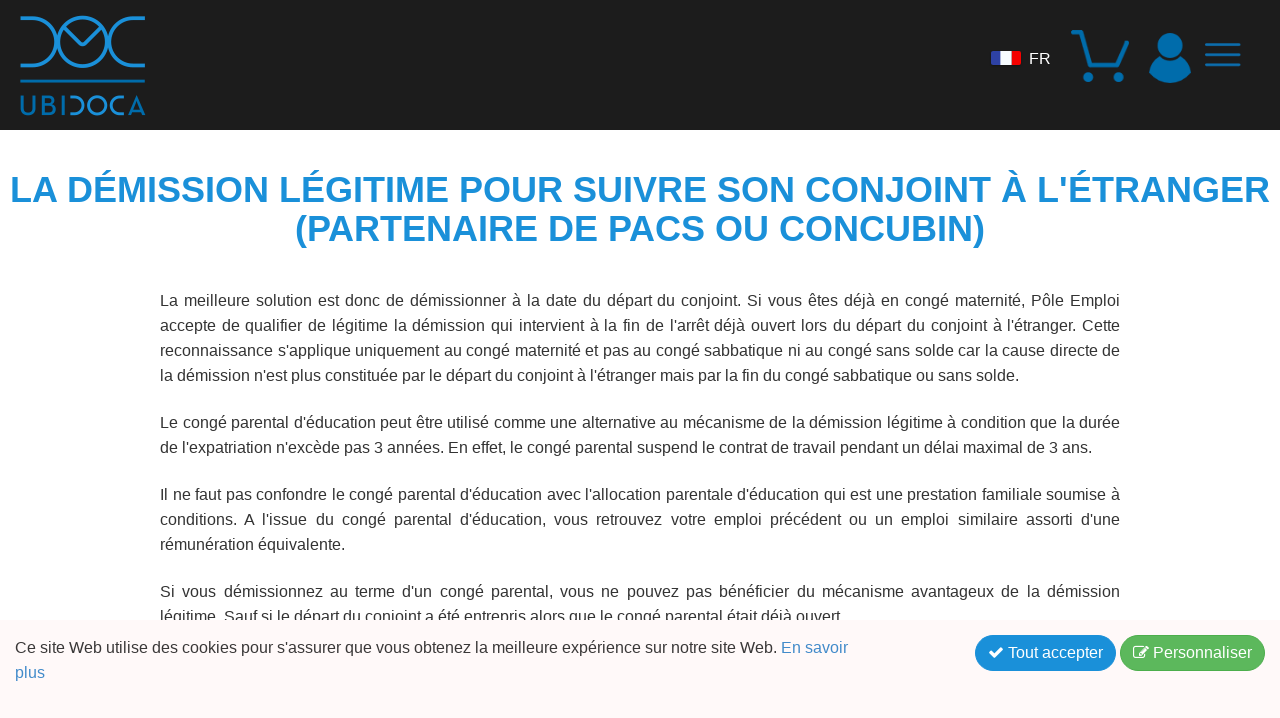

--- FILE ---
content_type: text/html; charset=UTF-8
request_url: https://www.ubidoca.com/_fr/aj-demission-suivre-conjoint-2.php
body_size: 5801
content:
<!DOCTYPE HTML>
<html lang="fr">
    <!--[if lt IE 7]>      <html class="no-js lt-ie9 lt-ie8 lt-ie7" lang=""> <![endif]-->
  <!--[if IE 7]>         <html class="no-js lt-ie9 lt-ie8" lang=""> <![endif]-->
  <!--[if IE 8]>         <html class="no-js lt-ie9" lang=""> <![endif]-->
  <!--[if gt IE 8]>      <html class="no-js" lang=""> <![endif]-->
  <!-- Démission pour suivre son conjoint expatrié travailleur à l étranger. Informations juridiques pour les expatriés --><head>
    <meta charset="UTF-8" />
    <meta http-equiv="X-UA-Compatible" content="IE=edge" />
    <meta name="viewport" content="width=device-width, initial-scale=1" />

    <link rel="canonical" href="https://www.ubidoca.com/_fr/aj-demission-suivre-conjoint-2.php" />
    <link rel="alternate" href="https://www.ubidoca.com/_fr/aj-demission-suivre-conjoint-2.php" hreflang="fr" />
<link rel="alternate" href="https://www.ubidoca.com/_en/aj-demission-suivre-conjoint-2.php" hreflang="en" />
<link rel="alternate" href="https://www.ubidoca.com/_fr/aj-demission-suivre-conjoint-2.php" hreflang="x-default" />
    <title>Démission pour suivre son conjoint expatrié travailleur à l étranger. Informations juridiques pour les expatriés</title>
    <meta name="description" content="La réglementation française prévoit l'indemnisation des personnes qui démissionnent de leur emploi en France pour suivre leur conjoint ou concubin ayant trouvé un travail dans un autre pays." />

        <!-- Opengraph Facebook -->
    <meta property="og:title" content="Boite Postale pour Particuliers, Domiciliation Entreprises"/>
    <meta property="og:type" content="company"/>
    <meta property="og:url" content="https://www.ubidoca.com/_fr/aj-demission-suivre-conjoint-2.php"/>
    <meta property="og:image" content="https://www.ubidoca.com/res/boite-postale.jpg"/>
    <meta property="og:site_name" content="Boite Postale Domiciliation"/>
    <meta property="fb:app_id" content="299139306790412"/>
    <meta property="fb:admins" content="704153871"/>
    <meta property="og:email" content="info@ubidoca.com"/>
    <meta property="og:phone_number" content="04.82.53.09.55"/>
    <meta property="og:description" content="La réglementation française prévoit l'indemnisation des personnes qui démissionnent de leur emploi en France pour suivre leur conjoint ou concubin ayant trouvé un travail dans un autre pays."/>
    <!-- Validation de la propriété du site -->
    <meta name="verify-v1" content="CsTMpKkEeICLNcPKufiM06mpR+fHp3HQwWU31997fkc=" />
    <meta name="google-site-verification" content="CtUMEAePypskKCC4hsdbLYFvq7aC4qnIw7ZDjFGIulk" />
    <meta name="google-site-verification" content="bP2R8-6SXi312sgtaxnMg7Aw-UUkgC1MwuXKxeqXqyc" />
    
    <!-- Favicon -->
    <link rel="icon" type="image/png" sizes="16x16"   href="../img/favicon/favicon-16x16.png">
    <link rel="icon" type="image/png" sizes="32x32"   href="../img/favicon/favicon-32x32.png">
    <link rel="icon" type="image/png" sizes="96x96"   href="../img/favicon/favicon-96x96.png">
    <link rel="icon" type="image/png" sizes="128x128" href="../img/favicon/favicon-128x128.png">
    <link rel="icon" type="image/png" sizes="196x196" href="../img/favicon/favicon-196x196.png">
    <link rel="shortcut icon"   type="image/png"      href="../img/favicon/favicon-48x48.png">  
    <link rel="apple-touch-icon-precomposed" sizes="57x57"   href="../img/favicon/apple-icon-57x57.png">
    <link rel="apple-touch-icon-precomposed" sizes="60x60"   href="../img/favicon/apple-icon-60x60.png">
    <link rel="apple-touch-icon-precomposed" sizes="72x72"   href="../img/favicon/apple-icon-72x72.png">
    <link rel="apple-touch-icon-precomposed" sizes="76x76"   href="../img/favicon/apple-icon-76x76.png">
    <link rel="apple-touch-icon-precomposed" sizes="114x114" href="../img/favicon/apple-icon-114x114.png">
    <link rel="apple-touch-icon-precomposed" sizes="120x120" href="../img/favicon/apple-icon-120x120.png">
    <link rel="apple-touch-icon-precomposed" sizes="144x144" href="../img/favicon/apple-icon-144x144.png">
    <link rel="apple-touch-icon-precomposed" sizes="152x152" href="../img/favicon/apple-icon-152x152.png">
    <link rel="apple-touch-icon"                             href="../img/favicon/favicon-48x48.png">


    <!-- Feuilles de style -->
    <link rel="stylesheet" type="text/css" href="../styles/BP-domiciliation-main.css"/>
    <link rel="stylesheet" type="text/css" href="../styles/BP-domiciliation-responsive.css"/>
    <link rel="stylesheet" href="../styles/bootstrap.min.css" >
    <link rel="stylesheet" href="../styles/bootstrap-datetimepicker.css" />
    <link rel="stylesheet" href="../styles/font-awesome.min.css" />
    <script src="../js/jquery1.11.3.min.js"></script>
</head>

<body>

<!--[if lt IE 8]>
    <p class="browserupgrade">Vous utilisez <strong>une version périmée</strong> du navigateur Internet Explorer. <a href="http://browsehappy.com/">Mettez-le à jour</a> pour une visite plus agréable de notre site.</p>
<![endif]-->
<div id="fb-root"></div>
<script>(function (d, s, id) {
        var js, fjs = d.getElementsByTagName(s)[0];
        if (d.getElementById(id))
            return;
        js = d.createElement(s);
        js.id = id;
        js.src = 'https://connect.facebook.net/fr_FR/sdk.js#xfbml=1&version=v2.11';
        fjs.parentNode.insertBefore(js, fjs);
    }(document, 'script', 'facebook-jssdk'));
</script>
<link rel="stylesheet" type="text/css" href="../styles/style.css" />
<header id="top" class="desktop">
    <div class="wrap">
        <div class="left">
            <a href="https://www.ubidoca.com/" title="Boite Postale pour Particuliers, Domiciliation Entreprises">
              <img class="logo" src="../img/logo-BP-domiciliation.png" alt="Boite Postale pour Particuliers, Domiciliation Entreprises" title="Boite Postale pour Particuliers, Domiciliation Entreprises"/>
              <img class="logo_responsive" src="../img/logo-BP-domiciliation-r.png" alt="Boite Postale pour Particuliers, Domiciliation Entreprises" title="Boite Postale pour Particuliers, Domiciliation Entreprises"/>
            </a>    
        </div>
        <div class="right">
            <ul class="menu">
                <li>
                  <form method="post" action="../ubi-switch-lang.php" class="language-switcher">
                  <button type="submit" name="lang" value="fr" class="lang-btn" title="Domiciliation en France, boite postale">
                                <img src="../img/fr-flag.svg" alt="Business address in France" class="flag-icon"> FR
                            </button>                  </form>
                </li>
            </ul>
                       
            <ul class="menu_right icone-panier">
               <li><a href="javascript:void(0)" title="Boite Postale Domiciliation -Votre Panier" class="icone-panier"><span id="CartLines"></span></a></li>
            </ul>
                      
            <ul class="menu_right">
                <li><a href="/_fr/boite-postale-connexion.php" title="Boite Postale et Domiciliation Connexion"><img src="../img/BP-domiciliation-connexion.png" alt="Boite Postale et Domiciliation Connexion" title="Boite Postale et Domiciliation Connexion" class="user" /></a></li>
            </ul>
            <ul class="menu_right">
                <li><a href="javascript:void(0)" id="label-menu" title="Menu Boite Postale Domiciliation menu"></a></li>
            </ul>
                        <ul class="menu_right"><li></li></ul>
            <ul class="menu_right"><li></li></ul>                
        </div>
       
    </div>
</header>

<nav id="main-menu">
    <ul id="menu" class="wrap">

              <li><a href="/_fr/boite-postale-domiciliation-tarifs.php" title="Tarifs Boite Postale et Domiciliation">Tarifs</a></li>
        <li><a href="/_fr/boite-postale-domiciliation-services.php" title="Boite Postale, Domiciliation, Service courrier, relais colis">Nos services</a></li>
        <li><a href="/_fr/boite-postale-offre-bienvenue.php" title="Boite Postale Domiciliation Offre de Bienvenue">Offre de bienvenue</a></li>
        <li><a href="/_fr/boite-postale-securite-confidentialite.php" title="Boite Postale Domiciliation Sécurité maximale et Confidentialité absolue">Confidentialité</a></li>
        <li><a href="/_fr/contact-domiciliation.php" title="Boite Postale Domiciliation Nous Contacter">Nous contacter</a></li>
        <li><a href="/_fr/BP-domiciliation-pratique.php" title="Boite Postale Domiciliation Fiches Pratiques">Fiches pratiques</a></li>
        <li><a href="/_fr/boite-postale-faq-sommaire.php" title="Boite Postale, Domiciliation entreprise, Logistique colis">Foire aux Questions</a></li>
        <li><a href="/_fr/CGV-BP-domiciliation.php" title="Boite Postale Domiciliation Conditions Générales de Ventes et d'Utilisation">Conditions Générales</a></li>
        <li><a href="/_fr/clients-BP-domiciliation.php" title="Nos clients : boite postale et domiciliation">Nos clients</a></li>
        <li><a href="/_fr/apropos-BP-domiciliation.php" title="La société UBIDOCA - Boite Postale Domiciliation">La Société UBIDOCA</a></li>
                </ul>
</nav>
<div class="debut_services">
    <h1>La démission légitime pour suivre son conjoint à l'étranger<br />(partenaire de PACS ou concubin)</h1>
</div>

<section class="boite-postale-domiciliation-address-france">

    <p>La meilleure solution est donc de démissionner à la date du départ du conjoint. Si vous êtes déjà en congé maternité, Pôle Emploi accepte de qualifier de légitime la démission qui intervient à la fin de l'arrêt déjà ouvert lors du départ du conjoint à l'étranger. Cette reconnaissance s'applique uniquement au congé maternité et pas au congé sabbatique ni au congé sans solde car la cause directe de la démission n'est plus constituée par le départ du conjoint à l'étranger mais par la fin du congé sabbatique ou sans solde.</p><br />
    <p>Le congé parental d'éducation peut être utilisé comme une alternative au mécanisme de la démission légitime à condition que la durée de l'expatriation n'excède pas 3 années. En effet, le congé parental suspend le contrat de travail pendant un délai maximal de 3 ans.</p><br />
    <p>Il ne faut pas confondre le congé parental d'éducation avec l'allocation parentale d'éducation qui est une prestation familiale soumise à conditions. A l'issue du congé parental d'éducation, vous retrouvez votre emploi précédent ou un emploi similaire assorti d'une rémunération équivalente.</p><br />
    <p>Si vous démissionnez au terme d'un congé parental, vous ne pouvez pas bénéficier du mécanisme avantageux de la démission légitime. Sauf si le départ du conjoint a été entrepris alors que le congé parental était déjà ouvert.</p>

    <h2>Pour les pays de L'Union européenne, le Liechtenstein, l'Islande, la Norvège et la Suisse</h2>
    
    <p>En cas de reprise d'activité du conjoint démissionnaire dans l'un de ces pays précités, vous pourrez bénéficier d'une allocation chômage locale. En effet, le règlement social communautaire prévoit l'indemnisation du chômage par le pays de résidence, des personnes ayant perdu leur emploi au sein d'un autre Etat membre. L'institution de chômage étrangère, lors de l'ouverture de vos droits, tiendra compte des périodes d'emploi exercées en France et qui sont indiquées sur le formulaire E 301.</p>
</section>

<section class="retour">
    <article>
        <a class="btn btn-primary" href="info-expatries-juridique.php" title="Informations et articles juridiques pour les expatriés - Boite Postale Domiciliation">Sommaire</a>
    </article>

    <article>
        <a class="btn btn-info" href="aj-demission-suivre-conjoint-3.php" title="Démission pour suivre son conjoint expatrié travailleur à l étranger. Informations juridiques pour les expatriés">Suite de l'article</a>
    </article>
</section>


<footer class="print_page">
    <section class="content">
        <section class="partenaires">
    <aside>
        <h4>Partenaires</h4>
        
<div><a href="http://www.partir-en-pvt.com" class="nav2" target="_blank" rel="noopener" title="Les formalit&eacute;s du permis vacances travail avec l&#039;assurance voyage et des bons plans pour organiser votre voyage en PVT."><strong>Programme Vacances Travail</strong><br/><p>Les formalit&eacute;s du permis vacances travail avec l&#039;assurance voyage et des bons plans pour organiser votre voyage en PVT.</p></a></div>
<div><a href="http://www.teva-italie.fr/" class="nav2" target="_blank" rel="noopener" title="Partez &agrave; la d&eacute;couverte d&#039; Italie et de ses villes de r&ecirc;ve et faites une r&eacute;servation en ligne."><strong>Location villa Pouilles sur Teva-italie.fr</strong><br/><p>Partez &agrave; la d&eacute;couverte d&#039; Italie et de ses villes de r&ecirc;ve et faites une r&eacute;servation en ligne.</p></a></div>
<div><a href="http://www.affactassur.com/" class="nav2" target="_blank" rel="noopener" title="Affacturage et assurance cr&eacute;dit : financement et protection du poste client"><strong>Affacturage</strong><br/><p>Affacturage et assurance cr&eacute;dit : financement et protection du poste client</p></a></div>    </aside>

    <aside>
        <h4>Pratique</h4>
        
<div><a href="https://tarifs-postaux.fr/" class="nav2" target="_blank" rel="noopener" title="Tous les tarifs postaux fran&ccedil;ais d&#039;un seul coup d&#039;oeil"><p>Tous les tarifs postaux fran&ccedil;ais d&#039;un seul coup d&#039;oeil</p></a></div>
<div><a href="https://www.ubidoca.com/res/tarifs-laposte-courrier-colis.pdf" class="nav2" target="_blank" rel="noopener" title="La Poste: tarifs COURRIER - COLIS"><p>La Poste: tarifs COURRIER - COLIS</p></a></div>
<div><a href="http://revuefiduciaire.grouperf.com/depeches/28314.html" class="nav2" target="_blank" rel="noopener" title="Les  pensions alimentaires &agrave; l&#039;&eacute;tranger."><p>Les  pensions alimentaires &agrave; l&#039;&eacute;tranger.</p></a></div>    </aside>

    <aside>
        <h4>Infos</h4>
        
<div><a href="https://www.google.fr/maps/place/UBIDOCA/@45.951886,6.1145072,15z/data=!4m5!3m4!1s0x0:0x908f2ced1776eeca!8m2!3d45.951886!4d6.1145072" class="nav2" target="_blank" rel="noopener" title="Nos clients &eacute;valuent notre service"><p>Nos clients &eacute;valuent notre service</p></a></div>
<div><a href="https://www.ubidoca.com/_fr/aj-domicile-fiscal-expat-1.php" class="nav2" target="_blank" rel="noopener" title="Que faut-il entendre par domicile fiscal ?"><p>Que faut-il entendre par domicile fiscal ?</p></a></div>
<div><a href="https://www.ubidoca.com/_fr/aj-droit-divorce-expatrie-1.php" class="nav2" target="_blank" rel="noopener" title="Comment divorcer lorsqu&#039;on est expatri&eacute; ?"><p>Comment divorcer lorsqu&#039;on est expatri&eacute; ?</p></a></div>    </aside>
</section>

        <div class="reseau">
            <div class="social">
                                    <h4>Réseaux Sociaux</h4>
                    <a href="https://www.facebook.com/UBIDOCA" target="_blank" rel="noopener"><img src="../img/Boite-Postale-Facebook.png" alt="Facebook ubidoca.com" title="Page Facebook d'ubidoca.com" width="150" height="50" /></a><br />
                    <iframe src="https://www.facebook.com/plugins/like.php?href=http%3A%2F%2Fwww.facebook.com%2FUBIDOCA&width=186&layout=button_count&action=like&size=large&show_faces=true&share=true&height=46&appId" width="186" height="46" style="border:none;overflow:hidden"></iframe>
                            </div>
            <div class="contact">
                <h4>Contact</h4>
                <p>UBIDOCA<br/>
                    78 allée primavera<br/>
                    Pringy <br/>
                    74370 ANNECY<br/><br/>
                    <a href="tel:+33482530955" title="Boite Postale Domiciliation Nous Contacter"><strong>04 82 53 09 55</strong></a></p>
            </div>

            <div class="sav">
                <h4>Service Client</h4>
                <p>Du lundi au vendredi<br/>
                    de 8h30 à 18h30<br/><br/>
                    <a href="/_fr/contact-domiciliation.php" title="Boite Postale Domiciliation Nous Contacter">Contactez-Nous</a></p>

            </div>
        </div>
    </section>

    <p>
       © 2005-2026 <a href="/_fr/apropos-BP-domiciliation.php" title="La société UBIDOCA - Boite Postale Domiciliation">UBIDOCA.</a> SAS au capital de 25.000 € | <a href="/_fr/apropos-BP-domiciliation.php" title="La société UBIDOCA - Boite Postale Domiciliation">Qui sommes-nous ?</a> | <a href="/_fr/boite-postale-domiciliation-tarifs.php" title="Tarifs Boite Postale et Domiciliation">Tous les tarifs chez <strong>Ubidoca</strong></a> | <a href="/_fr/CGV-BP-domiciliation.php" title="Boite Postale Domiciliation Conditions Générales de Ventes et d'Utilisation">CGVU</a> | <a href="/_fr/BP-domiciliation-mentions-legales.php" title="Mentions Légales - Boite Postale Domiciliation">Mentions Légales</a><br/>
       <a href="https://www.dnb.com/business-directory/company-profiles.ubidoca.b152455847ade34935c2d696c0a7270e.html" target="_blank">Leader du marché de la boite postale</a>
       et
       <strong><a href="https://www.societe.com/societe/ubidoca-481560050.html" target="_blank">créateur du concept sur internet en mars 2005</a></strong>.
    </p>
    
</footer>
<link rel="stylesheet" type="text/css" href="../styles/style.css" />
<div class="modal fade" style="align-items: flex-end;" id="exampleModalCenter" tabindex="-1" role="dialog" aria-labelledby="exampleModalCenterTitle" aria-hidden="true">
    <div class="modal-dialog modal-dialog-centered" role="document">
        <div class="modal-content">
            <div class="modal-header">
                <span aria-hidden="true" class="close" data-dismiss="modal" aria-label="Close"><i class="fa fa-close"></i></span>
                <p class="modal-title" id="exampleModalLongTitle">  <p class="confidentialite"> <i class="fa fa-lock" aria-hidden="true"></i> Choisir vos préférences en matière de cookies</p>
                <p class="text-cookie">
                <nav aria-label="breadcrumb">
                    <div class="breadcrumb">
                        <p class="text-cookie"> Nous utilisons des cookies qui sont nécessaires pour vous permettre d'effectuer une commande
                            sur notre site, pour créer un compte client ainsi que pour accéder à votre <a href="/_fr/boite-postale-connexion.php" title="Boite Postale et Domiciliation Connexion">Espace Client</a>.
                            Si vous acceptez, nous partageons également des informations sur votre utilisation de notre site
                            avec nos partenaires de réseaux sociaux, et d'analyse de vos avis clients.
                            <br><strong class="text-cookie1">Cookies opérationnels</strong><br>
                            Les cookies opérationnels sont utilisés pour fournir nos services et ne peuvent pas être
                            désactivés pour ces finalités.</p>
                    </div>
                </nav>
                </p>
                </p>
            </div>
            <div class="modal-body ">
                <p><strong>&nbsp;&nbsp;Cookies partenaires<strong></p>
                <form method="post" class="form_1Col_Center">
                    <nav aria-label="breadcrumb">
                        <div class="breadcrumb">
                            <table class="centered">
                                <tr>
                                    <td>
                                        <i style="font-size:14px;" class="fa fa-facebook-square fa-10x coloricon"></i>&nbsp;
                                    </td>
                                    <td>
                                        <span style="font-weight:100;"></span> Facebook
                                    </td>
                                    <td>
                                        <div>
                                            <span class="to_right">
                                              <label class="switch switchtop">
                                                <input type="checkbox" checked name="disp_facebook" id="flexCheckDefault" value="yes">
                                                <span class="slider round"></span>
                                              </label>
                                              <input type="hidden" name="old_disp_facebook" value="yes">
                                           </span>
                                        </div>
                                    </td>
                                </tr>
                            </table>
                        </div>
                    </nav>

            </div>
            <div class="modal-footer flex">
                <button type="submit" class="btn btn-info"> <i class="fa fa-save"></i> Sauvegarder</button>
                </form>&nbsp;
                <form method="post" class="form_1Col_Center">
                    <input type="hidden" name="cookie_refuse_all" value="yes">
                    <button type="submit"  class="btn btn-warning btn-sm">
                        <i class="fa fa-close"></i> Tout refuser
                    </button>
                </form>
            </div>
        </div>
    </div>
</div>

    <div class="fixedfooter" >
        <p>Ce site Web utilise des cookies pour s'assurer que vous obtenez la meilleure expérience sur notre site Web.
            <a href="/_fr/BP-domiciliation-mentions-legales.php">En savoir plus </a>&nbsp;&nbsp;&nbsp;<br></p>
        <div class="buttoncookie">
            <form method="post" class="form_1Col_Center">
                <input type="hidden" name="cookie_accept_all" value="yes">
                <button type="submit" class="btn btn-info">
                    <i class="fa fa-check"></i> Tout accepter
                </button>
            </form>&nbsp;
            <form>
                <button type="button" class="btn btn-success"  data-toggle="modal" data-target="#exampleModalCenter">
                    <i class="fa fa-edit"></i> Personnaliser
                </button>
            </form>
        </div>
    </div>

<script>
    document.getElementById("CartLines").innerHTML = "";
</script>
<script src="../js/menu_down.js"></script>
<script src="../js/bootstrap.min.js"></script>
<script type="text/javascript" src="../js/bootstrap-datetimepicker.js"></script>
<script type="text/javascript" src="../js/locales/bootstrap-datetimepicker.fr.js"></script>
<script type="text/javascript">
    $('.form_date').datetimepicker({
        language: 'fr',
        weekStart: 1,
        todayBtn: 1,
        autoclose: 1,
        todayHighlight: 1,
        startView: 2,
        minView: 2,
        forceParse: 0
    });
</script>
<script src="../js/nav.js"></script>
<script src="../js/burger.js"></script>


</body>
</html>

--- FILE ---
content_type: text/css
request_url: https://www.ubidoca.com/styles/BP-domiciliation-main.css
body_size: 15490
content:
/*---------------------------------
>> RESET
---------------------------------*/

@charset "utf-8";
* {
    margin: 0;
    padding: 0;
    box-sizing: border-box;
    -webkit-box-sizing: border-box;
    list-style-type: none;
    text-decoration: none;
    -webkit-margin-before: 0em;
    -webkit-margin-after: 0em;
    outline: none;
}

i {
    font-style: normal;
}

h1,
h2,
h4,
h5,
h6,
.h1,
.h2,
.h3,
.h4,
.h5,
.h6 {
    line-height: 1.1!important;
}

html,
body {
    width: 100%;
    height: 100%;
}

article audio {
    display: block;
    height: 30px;
}

ul.wrap {
    /*width:95%;*/
    min-width: 320px;
    margin: 10px auto;
    position: relative;
    clear: both;
    overflow: hidden;
}

.sidebar ul li a.active {
    background: #f8f8f8!important;
}

.sidebar ul li a.active:hover {
    background: #e7e7e7!important;
}

.btn-circle {
    width: 30px!important;
    height: 30px!important;
    padding: 6px 0!important;
    border-radius: 15px!important;
    text-align: center!important;
    font-size: 12px!important;
    line-height: 1.428571429!important;
}

.btn-info {
    background-color: #1a90d9!important;
    border-color: #1a90d9!important;
}

u {
    text-decoration: underline;
}

nav,
section {
    display: block;
}

h1,
h2,
h3,
h4,
h5,
h6 {
    margin-top: 0!important;
    margin-bottom: 0!important;
    font-weight: normal!important;
}

h1 {
    font-weight: bold!important;
}

.h3,
h3 {
    font-size: 1.17em!important;
    font-weight: 600!important;
    margin-top: 0!important;
}

h2 {
    font-weight: 600!important;
}

.container {
    padding-left: 0!important;
}

.form-control {
    width: auto!important;
}

a {
    text-decoration: none!important;
    transition: all 0.3s ease-in 0s;
}

button a {
    color: #fff!important;
    transition: all 0.3s ease-in 0s;
}

a:hover {
    text-decoration: none!important;
}

a img {
    border: 0;
}

ul,
ol {
    /*margin: 0 0 10px 0;*/
    line-height: 25px!important;
}

p,
li,
th,
td,
a {
    line-height: 25px;
    font-size: 16px;
}

p {
    margin-bottom: 0!important;
}

.btn {
    font-size: 16px!important;
}

sup {
    font-size: 0.8em;
    color: #006cab;
    line-height: 0;
    font-weight: bold;
}

supe {
    font-size: 16px;
    color: #006cab;
    line-height: 0;
    font-weight: bold;
}

.form-control[disabled],
.form-control[readonly],
fieldset[disabled] .form-control {
    cursor: pointer!important;
}

.form-group {
    margin-bottom: 0!important;
}

.alert {
    width: auto;
    text-align: center;
    border-radius: 6px!important;
}

.alert-warning {
    color: #FF8000!important;
    font-weight: normal;
    background-color: rgba(255, 193, 7, 0.2)!important;
    border-color: #FF8000!important;
}

.alert-success {
    color: #088A08!important;
    font-weight: bold;
    background-color: rgba(40, 167, 69, 0.2)!important;
    border-color: #088A08!important;
}

.alert-danger {
    color: #ff0000!important;
    font-weight: normal;
    background-color: rgba(220, 53, 69, 0.2)!important;
    border-color: #ff0000!important;
}

.alert-danger-text {
    color: #ff0000!important;
    font-weight: normal;
}

.input-group-addon {
    background: #e0e0e0!important;
    cursor: pointer;
}

.col-lg-1,
.col-lg-2,
.col-lg-3,
.col-lg-4,
.col-lg-5,
.col-lg-6,
.col-lg-7,
.col-lg-8,
.col-lg-9,
.col-lg-10,
.col-lg-11,
.col-md-1,
.col-md-2,
.col-md-3,
.col-md-4,
.col-md-5,
.col-md-6,
.col-md-7,
.col-md-8,
.col-md-9,
.col-md-10,
.col-md-11 {
    float: none!important;
}

.btn-primary {
    color: #fff!important;
}


/*====================================
  BASE STYLES
====================================*/

body {
    background: #fff!important;
    font-size: 16px!important;
}

* {
    font-family: Arial, sans-serif;
}


/*====================================
  HEADER STYLES
====================================*/

header {
    background: #1C1C1C;
}

div.optim {
    display: none;
}


/*----------------------------------------------------------
>> TOP
----------------------------------------------------------*/

#top {
    width: 100%;
    height: 130px;
}

img.logo_responsive {
    display: none;
}

#label-menu {
    color: #278dcd;
    width: 50px;
    text-align: right;
    cursor: pointer;
    position: relative;
    top: 5px;
    border: 0;
    outline: none;
    padding: 40px 45px 0 0;
    background: url(../img/menu_double_orange.png) no-repeat;
    transition: all 0.3s ease-in 0s;
}

#label-menu img {
    margin-right: 3px;
}

.open {
    background-position: left -40px !important;
}

.correc {
    left: -16px;
}


/*.over {
    overflow:hidden !important;
}*/

#main-menu {
    display: none;
    width: 21%;
    clear: both;
    background: rgba(28, 28, 28, 0.7);
    position: relative;
    z-index: 1500;
    top: 130px;
    right: 0px;
    height: auto;
}

#menu {
    /*padding:15px 0;*/
    overflow: hidden;
}

#menu li {
    font-family: Arial, sans-serif;
    font-size: 20px;
    list-style-type: none;
    margin: 0 0 11px 30px;
    width: 100%;
    float: left;
    color: #ffa726;
}

#pro #main-menu li {
    width: 33%;
}

#menu .titresMenu {
    color: #FFF;
    padding: 0 5px;
    display: block;
    width: 90%;
}

.d3 .titresMenu {
    padding-bottom: 10px;
}

.d3 .titresMenu a {
    border: none;
    font-size: 24px;
    text-transform: uppercase;
    color: #fff;
    border-bottom: 3px solid #006cab;
}

#menu ul {
    padding: 10px 2px 0;
    margin-left: 25px;
}

#menu ul li {
    width: 100%;
    float: none;
}

#menu li ul li.tarifs ul.sous_menu {
    display: none;
}

#menu li ul li.tarifs ul.sous_menu li {
    margin-left: 20px;
}

#menu li ul li.tarifs:hover ul.sous_menu {
    display: block;
}

#menu a {
    font-family: Arial, sans-serif;
    color: #fff;
    display: block;
    font-size: 20px;
    width: 100%;
    padding: 2px 65px 4px 10px;
    position: relative;
    transition: all 0.3s ease-in 0s;
}

#menu a:hover,
#label-menu:hover {
    color: #ffa726;
}

#d3 .titresMenu a:hover {
    color: #ffa726;
}

#menu a span {
    position: absolute;
    right: 20px;
    top: 5px;
    background-color: #FFF;
    border-radius: 17px;
    padding: 0 4px;
    color: #230871;
    font-size: 12px;
}

#menu a:hover span {
    color: #ffa726;
}

#label-menu:hover+#main-menu {
    display: block;
}


/*====================================
  MENU STYLES TESTS
====================================*/

ul.menu_down {
    display: none;
}

ul.menu_right,
ul.menu {
    margin: 0;
}

section.documents {
    max-width: 1000px;
    display: contents;
    flex-direction: column;
    justify-content: space-between;
    padding: 0 0 15px 0;
    -webkit-flex-direction: column;
    -webkit-justify-content: space-between;
}

section.documents aside ol {
    width: 55%;
    margin: auto;
    text-align: left;
}

section.documents aside ol li {
    list-style: decimal;
}

section.documents aside input {
    margin: 10px 0;
}

section.documents aside div {
    text-align: left;
}

section.documents aside div a {
    width: 120px;
    padding: 6px 12px;
    border-radius: 30px;
    margin: 10px 0;
}

section.documents aside.pagination {
    margin-bottom: 0px;
    display: block;
}

section.documents aside.clipboard {
    margin-bottom: 0px;
    color: #eea236;
    display: block;
}

section.documents aside.dir-nav {
    padding-top: 0;
    margin-top: 0;
    margin-bottom: 0;
    display: block;
}

section.documents article.doc-top {
    flex-direction: row;
}

section.documents article.doc-top input[type="image"] {
    height: 25px;
}

section.article {
    width: 100%;
    display: block;
    text-align: center;
    margin-bottom: 1em;
}

section.article div.tri_doc {
    text-align: center;
    margin: 0.2em 0 1em 0;
}

section.article div.tri_doc a {
    width: 140px;
    text-align: center;
    padding: 6px 12px;
    margin: 10px 10px;
    transition: all 0.3s ease-in 0s;
}

section.article div.tri_doc i {
    /*font-weight: bold;*/
    padding: 0 6px;
}

section.article div.tri_doc a.return-but-1 {
    display: inline-block;
}

section.article div.tri_doc a.return-but-2 {
    display: none;
}

section.article div.docDisplayCust {
    width: 100%;
    max-width: 1000px;
    text-align: center;
    display: inline-block;
}

section.article div.docDisplayCust img {
    max-width: 100%;
}

section.article div.docDisplayCust_embed {
    position: relative;
    padding-bottom: 142%;
    height: 0;
    width: 100%;
    /* overflow: scroll; */
}

section.article div.docDisplayCust_embed iframe {
    position: absolute;
    top: 0;
    left: 0;
    width: 100%;
    height: 100%;
}

section.article aside.doc_actions {
    text-align: center;
    padding-top: 20px;
    display: inline-flex;
    flex-wrap: wrap;
    justify-content: center;
    width: 100%;
    max-width: 1000px;
}

section.article aside.doc_actions a {
    width: 140px;
}

section.article aside.doc_actions input[type="submit"] {
    width: 140px;
}

section.article aside.doc_actions div.doc_action_box {
    min-width: 220px;
    width: min-content;
}

section.article aside.doc_actions div.doc_action_box p.ButtonHint {
    font-size: 14px!important;
    line-height: 1em;
    padding: 0.2em 1em 1em 1em;
}

section.article aside.keywords_input {
    text-align: center;
    padding-top: 20px;
    width: 80%;
    max-width: 1000px;
    display: inline-flex;
    flex-flow: column;
    justify-items: center;
}

section.article aside.keywords_input input.doc_texte {
    margin-left: 6px;
    margin-right: 6px;
    width: 100%;
    background-color: aliceblue;
    border-radius: 5px;
    padding: 5px 10px;
    vertical-align: middle;
    margin-bottom: 0;
    font-size: 16px;
    border: 1px solid #ccc;
    border-bottom-color: #999;
    border-right-color: #999;
}

section.article aside.keywords_input div.hint {
    font-size: 13px;
    margin: 0;
    padding: 0;
}

section.article p.pdfLinkDoc,
section.article p.pdfLinkDoc a {
    font-size: 14px!important;
}

input[type="submit"] {
    width: 100px;
    font-size: 19px;
}

section.documents div form {
    text-align: center;
}

section.documents aside div input {
    width: 100px;
}

input[type="radio"],
input[type="checkbox"] {
    margin-top: 4px;
    margin-right: 3px!important;
}


/*====================================
  MENU STYLES
====================================*/

div.wrap {
    display: flex;
    height: auto;
    width: 100%;
}

div.wrap div {
    flex-grow: 1;
    -webkit-flex-grow: 1;
}

div.left {
    width: 90%;
    display: flex;
    flex-direction: row;
    justify-content: space-between;
}

div.right {
    display: flex;
    flex-direction: row;
    justify-content: flex-end;
}

div.right ul {
    padding: 5px;
}

div.right li img {
    width: 50px;
}

.logo {
    padding-left: 20px;
    padding-top: 15px;
}

.langue_fr.active a {
    color: #fff;
}

.langue_fr a,
.langue_en a {
    color: #c7d2d9;
    text-transform: uppercase;
    transition: all 0.3s ease-in 0s;
}

.langue_fr span {
    color: #006cab;
}

.langue_fr a:hover,
.langue_en a:hover {
    color: #ffa726;
}

.main-menu a:hover {
    color: #ffa726;
    /*border-bottom-color: #006cab; */
}

.menu {
    display: flex;
    flex-direction: column;
    align-self: center;
    justify-content: center;
}

.menu_right a.icone-panier {
    display: flex;
    flex-direction: column;
    width: 64px;
    background: url(../img/online-shopping-cart.png) no-repeat;
    background-size: 90%;
    height: 56px;
}

.menu_right a.icone-panier span {
    color: #ffa726;
    font-size: 20px;
}

ul.menu li img {
    width: 30px;
}

.menu_right {
    display: flex;
    align-self: center;
}

.menu_right a {
    width: 100%;
    text-align: center;
    display: block;
    color: #c7d2d9;
}


/*====================================
  MAIN
====================================*/

.btn {
    border-radius: 1.875rem!important;
}

.icone:hover {
    /*filter: #ffa726(100%);*/
}

section.debut {
    width: 100%;
    text-align: center;
    padding: 40px 0;
}

section.debut_services {
    width: 100%;
    text-align: center;
    padding: 40px 0;
    font-size: 24px;
    color: #006cab;
    text-transform: uppercase;
}

section.debut_2 {
    width: 100%;
    text-align: center;
    padding: 40px 0 40px 0;
    background: #f2f2f2 url(../img/service-arrow-gray.jpg)no-repeat top center;
}

section.debut_3 {
    width: 100%;
    text-align: center;
    padding: 40px 0 0px 0;
    background: #f2f2f2 url(../img/service-arrow-gray.jpg)no-repeat top center;
}

section.debut_4 {
    width: 100%;
    text-transform: uppercase;
    color: #fff;
    border: none;
    font-size: 24px;
    font-weight: lighter;
    text-align: center;
    padding: 40px 0 20px 0;
    background: #1a90d9 url(../img/other-services-arrow.jpg)no-repeat top center;
}

section.debut_5 {
    width: 100%;
    text-align: center;
    padding: 40px 0 20px 0;
    background: #f2f2f2 url(../img/service-arrow-gray-light.jpg)no-repeat top center;
}

section.debut_6 {
    width: 100%;
    text-align: center;
    padding: 40px 0 20px 0;
    background: #fff url(../img/other-services-arrow-light.jpg)no-repeat top center;
}

section.debut_7 {
    width: 100%;
    text-align: center;
    padding: 40px 0 20px 0;
    background: #1a90d9 url(../img/other-services-arrow-white.jpg)no-repeat top center;
}

section.debut_8 {
    width: 100%;
    text-align: center;
    padding: 40px 0 20px 0;
    background: #f2f2f2 url(../img/service-arrow-gray.jpg)no-repeat top center;
}

section.debut_9 {
    width: 100%;
    text-align: center;
    padding: 40px 0 20px 0;
    background: #258fce url(../img/other-services-arrow-white.jpg)no-repeat top center;
}

.main_logo {
    width: 30%;
}

section.debut h1,
section.debut_2 h1 {
    color: #1a90d9;
    text-transform: uppercase;
    font-size: 30px;
    transition: all 0.3s ease-in 0s;
}

section.debut h1#options:hover,
section.debut_2 h1#prestations:hover,
section.debut h1#prestations:hover,
section.debut_2 h1#services:hover,
section.debut h1#services:hover {
    color: #ffa726;
}

section.debut_3 h2,
section.debut_6 h3,
section.debut_2 h2 {
    color: #006cab;
    font-size: 20px;
    font-weight: 400;
    width: 42%;
    text-transform: uppercase;
    margin: auto;
}

section.debut_8 h2 {
    color: #006cab;
    width: 42%;
    margin: auto;
}

section.debut_4 h2,
section.debut_7 h2,
section.debut_9 h2 {
    color: #fff;
    font-size: 20px;
    font-weight: 400;
    width: 42%;
    text-transform: uppercase;
    margin: auto;
}

section.debut p {
    color: #3a3a3c;
    font-weight: bold;
}

section.offres {
    width: 100%;
    display: flex;
    justify-content: center;
    flex-wrap: wrap;
    padding-bottom: 40px;
}

section.offres_2 {
    width: 100%;
    background: #f2f2f2;
    display: flex;
    justify-content: center;
    flex-wrap: wrap;
    padding-bottom: 40px;
}

section.msg_info_index {
    width: 100%;
    background: #fdf59a94;
    display: flex;
    justify-content: center;
    flex-wrap: wrap;
    padding: 0;
}

section.offres_2 article.element,
section.offres article.element_2,
section.valeurs article,
section.services article,
section.services_2 article {
    text-align: center;
    width: 30%;
    padding: 20px;
}

section.msg_info_index article.element {
    text-align: center;
    padding: 20px;
}

section.msg_info_index article.element div.ul_inside {
    text-align: left;
    list-style-type: disc;
    padding: 10px 20px;
    max-width: 700px;
}

section.msg_info_index article.element div.ul_inside li {
    list-style: disc;
}

section.offres_2 article.element,
section.offres article.element_2 {
    margin-bottom: 20px;
}

section.msg_info_index article.element {
    margin-bottom: 0px;
}

section.offres_2 article.element h2,
section.offres article.element_2 h2 {
    font-size: 24px;
    color: #006cab;
    font-weight: bold;
    text-transform: uppercase;
    padding: 30px;
    transition: all 0.3s ease-in 0s;
}

section.offres_2 article.element h2:hover,
section.offres article.element_2 h2:hover {
    color: #ffa726;
}

section.offres_2 article.element p,
section.offres article.element_2 p {
    max-width: 400px;
    margin: auto;
    color: #000;
    padding: 10px 20px;
}

section.msg_info_index article.element p {
    max-width: 400px;
    margin: auto;
    color: #000;
    padding: 10px 20px;
}


/*section.offres_2 article.element:nth-child(2) {
    order: 2;
}
section.offres_2 article.element:nth-child(1) {
    order: 1;
}
section.offres article.element_2:nth-child(2) {
    order: 2;
}
section.offres article.element_2:nth-child(1) {
    order: 1;
}
/*section.offres article.element:nth-child(3) {
    order: 3;
}
section.offres article.element:nth-child(4) {
    order: 4;
}*/

section.UBI_video {
    background-image: url(../img/ubidoca_parcels.jpg);
    background-size: cover;
    background-attachment: fixed;
    /*height: 400px;*/
    line-height: 50px;
    max-width: 100%;
    padding: 125px 0;
    text-align: center;
}

section.UBI_video aside {
    width: 22%;
    margin: auto;
    background: rgba(255, 255, 255, 0.7);
    border-radius: 20px;
    padding-top: 15px;
}

section.UBI_video p {
    font-size: 24px;
    color: #000;
    font-weight: bold;
    padding: 10px 0;
}

section.wrapper {
    display: flex;
    flex-direction: column;
}

section.wrapper_2 {
    display: flex;
    flex-direction: column;
}

section.wrapper_3 {
    display: flex;
    flex-direction: column;
}

section.wrapper h2 {
    font-size: 26px;
    color: #006cab;
    font-weight: bold;
    text-transform: uppercase;
    text-align: center;
    padding: 40px 0;
}

section.wrapper_2 h2 {
    font-size: 26px;
    background: #f2f2f2;
    color: #006cab;
    font-weight: bold;
    text-transform: uppercase;
    text-align: center;
    padding: 40px 0;
}

section.valeurs {
    display: flex;
    justify-content: space-around;
}

section.valeurs article h3 {
    font-size: 24px;
    color: #006cab;
    font-weight: bold;
    text-transform: uppercase;
    padding: 30px;
    transition: all 0.3s ease-in 0s;
}

section.valeurs article h3:hover {
    color: #ffa726;
}

section.valeurs article p {
    max-width: 400px;
    margin: auto;
    color: #000;
}

section.avis {
    background-image: url(../img/ubidoca_trust.jpg);
    background-size: cover;
    background-attachment: fixed;
    background-position-x: right;
    /*height: 400px;*/
    max-width: 100%;
    padding: 135px 0;
}

section.avis iframe {
    height: 150px;
    border-style: none;
    display: block;
    overflow: hidden;
    margin: auto;
    padding-top: 18px;
    background: rgba(255, 255, 255, 0.85);
    border-radius: 20px;
}


/*====================================
  SERVICES
====================================*/

section.services,
section.services_2 {
    width: 100%;
    margin: auto;
    text-align: center;
    display: flex;
    justify-content: center;
}

section.services_2,
section.titre_2 h2 {
    background: #f2f2f2;
}

section.titre h2,
section.titre_2 h2 {
    width: 100%;
    font-size: 24px;
    color: #006cab;
    margin: auto;
    font-weight: bold;
    text-transform: uppercase;
    text-align: center;
    padding: 20px 10px;
    /*border-bottom: 2px solid #006cab;*/
}

section.services article,
section.services_2 article {
    width: 30%;
    font-size: 16px;
    color: #006cab;
    padding: 30px 20px;
}

section.services article.faq,
section.services_2 article.faq {
    width: 50%;
    text-align: left;
    padding: 0 20px 20px 20px;
}

section.services_faq article.faq {
    width: 100%;
}

section.services article.faq ul li,
section.services_2 article.faq ul li {
    list-style: disc;
    color: #000;
}

section.services article.faq ul li a,
section.services_2 article.faq ul li a {
    color: #000;
    transition: all 0.3s ease-in 0s;
}

section.services article p,
section.services_2 article p {
    color: #000;
    max-width: 460px;
    margin: auto;
}

section.services article h3,
section.services_2 article h3 {
    font-size: 16px;
    color: #006cab;
    font-weight: bold;
    text-transform: uppercase;
    transition: all 0.3s ease-in 0s;
    padding: 30px 0 10px 0;
}

section.services article h3:hover,
section.services_2 article h3:hover,
section.services article.faq li a:hover,
section.services_2 article.faq li a:hover {
    color: #ffa726;
}

section.services_options {
    width: 100%;
    display: flex;
    justify-content: center;
    flex-wrap: wrap;
    padding: 0px 0 20px 0;
    background: #f2f2f2;
}

section.services_options article {
    width: 33%;
    padding: 10px 40px;
    text-align: center;
}

section.services_options article img {
    width: auto;
    height: 110px;
}

section.services_options article h3 {
    font-size: 16px;
    color: #006cab;
    font-weight: bold;
    text-transform: uppercase;
    padding: 30px 0 10px 0;
    text-align: center;
    transition: all 0.3s ease-in 0s;
}

section.services_options article h3:hover {
    color: #ffa726;
}

section.services_options article p {
    color: #000;
    /*text-align: justify;*/
    max-width: 460px;
    margin: auto;
}

section.prestations {
    width: 100%;
    display: flex;
    justify-content: space-around;
    padding: 20px 0 30px 0;
}

section.prestations p {
    font-weight: bold;
}

section.prestations article {
    /*text-align: center;*/
    padding: 10px 40px;
    /*width: 27%;
    margin: 0 auto;*/
}

section.prestations article ul {
    margin-left: 35px;
}

section.prestations article li {
    list-style-type: disc;
    text-align: left;
    /*max-width: 236px;*/
}

section.prestations article li a {
    color: #006cab;
    transition: all 0.3s ease-in 0s;
}

section.prestations article li a:hover {
    color: #ffa726;
}

section.service_description_pro span.service__bubble,
section.service_faq span.service__bubble,
section.boite-postale-domiciliation-address-france span.service__bubble {
    background: #006cab;
    color: #fff;
    padding: 2px 5px;
    cursor: initial;
    display: inline-block;
}

section.service_description_pro div.service__bubble__content,
section.service_faq div.service__bubble__content,
section.boite-postale-domiciliation-address-france div.service__bubble__content {
    display: none;
    width: 50%;
    padding: 10px 40px;
    text-align: left;
    position: absolute;
    -webkit-position: absolute;
    left: 475px;
    background: #f2f2f2;
    box-shadow: 1px 20px 20px 0 #c7d2d9;
    z-index: 2;
}

section.service_description_pro div.service__bubble__content ul {
    float: none;
    width: auto;
}

section.service_description_pro div.service__bubble__content ul li {
    margin-left: 20px;
    color: #000;
    list-style-image: url(../img/li-dot.png);
    background: none;
    padding: 0;
    text-align: left;
}

section.service_description_pro div.service__bubble__content ul li ul {
    /*margin-left: 35px*/
}

section.service_description_pro div.service__bubble__content ul li ul li {
    margin-bottom: 0px;
    list-style-image: none;
    list-style-type: disc;
    background: none;
    padding: 0;
    text-align: left;
}

section.service_description_pro span:hover+div,
section.service_faq span:hover+div,
section.boite-postale-domiciliation-address-france span:hover+div {
    display: block;
}


/*====================================
  DETAILS SERVICES
====================================*/

div.debut_services {
    width: 100%;
    /* max-width: 1000px; */
    text-align: center;
    padding: 40px 0 20px 0;
}

div.debut_services h1 {
    color: #1a90d9;
    text-transform: uppercase;
    font-size: 36px;
}

div.debut_services h2 {
    color: #1a90d9;
    text-transform: uppercase;
    font-size: 24px;
}

div.debut_services h4.path {
    font: status-bar;
}

section.service_description_logistique {
    width: 40%;
    padding: 30px 0;
    margin: auto;
    display: flex;
    flex-direction: column;
    text-align: center;
}

section.service_description_logistique div.reexp {
    text-align: left;
}

section.service_description_logistique h2 {
    margin-bottom: 15px;
}

section.service_description,
section.service_description_dom,
section.procedure,
section.service_description_pro,
section.boite-postale-domiciliation-address-france {
    width: 59%;
    padding: 10px 40px 10px 40px;
    margin: auto;
    display: flex;
    flex-direction: column;
}

section.service_description ol.gratuit li {
    list-style-type: decimal;
    color: #000;
    padding: 5px;
}

div.buzz {
    width: 50%;
    padding: 20px;
    background: rgba(28, 28, 28, 0.1);
    margin: 20px auto 40px auto;
    box-shadow: 5px 5px 10px 1px rgba(3, 34, 76, 1);
    border: 2px solid #006cab;
    border-radius: 10px;
}

section.service_description ol {
    margin: 0 0 10px 35px;
}

section.service_description ol.gratuit {
    margin-left: 35px;
}

section.boite-postale-domiciliation-address-france h1 {
    color: #006cab;
    padding: 1.5em 0 1em 0;
}

section.boite-postale-domiciliation-address-france h2 {
    color: #006cab;
    padding: 1.5em 0 1em 0;
}

section.boite-postale-domiciliation-address-france h3 {
    color: #006cab;
    padding: 1em 0 1em 0;
}

section.boite-postale-domiciliation-address-france ol li {
    list-style-type: decimal;
    padding: 5px;
    color: #000;
}

section.boite-postale-domiciliation-address-france ol li.pratique {
    list-style-type: decimal;
    padding: 5px;
    color: #000;
}

section.boite-postale-domiciliation-address-france ol.gratuit li {
    list-style-type: decimal;
    padding: 5px;
    color: #000;
}

section.boite-postale-domiciliation-address-france ul.dom ul li a {
    color: #006cab;
    transition: all 0.3s ease-in 0s;
}

section.domiciliation article.container a.decret,
section.domiciliation article.container2 a.decret,
section.service_description a,
section.boite-postale-domiciliation-address-france a,
section.boite-postale-domiciliation-address-france ul.dom ul li a,
section.boite-postale-domiciliation-address-france a sup,
section.service_description_pro a,
section.titre h2,
section.titre_2 h2 {
    color: #006cab;
    transition: all 0.3s ease-in 0s;
}

section.domiciliation article.container a.decret:hover,
section.domiciliation article.container2 a.decret:hover,
section.service_description a:hover,
section.boite-postale-domiciliation-address-france a:hover,
section.boite-postale-domiciliation-address-france a sup:hover,
section.service_description_pro a:hover,
section.titre h2:hover,
section.titre_2 h2:hover {
    color: #ffa726;
}

section.service_description p,
section.procedure p {
    text-align: justify;
}

article.service__price__explanation_desktop p {
    width: 67%;
    margin: auto;
    text-align: justify;
    padding-bottom: 10px;
}


/*section.service_description_pro p {
    margin: auto;
}*/

section.boite-postale-domiciliation-address-france p.just {
    margin: auto;
    width: 93%;
    text-align: justify;
}

section.boite-postale-domiciliation-address-france p.center {
    margin: auto;
    width: 93%;
    text-align: justify;
}

section.boite-postale-domiciliation-address-france div.ligne {
    width: 90%;
    margin: auto;
    border-top: 2px solid #ddd;
    border-bottom: 2px solid #ddd;
}

section.boite-postale-domiciliation-address-france ul {
    /*width: 80%;*/
    margin-right: 20px;
    margin: auto;
    padding: 10px 0;
}

section.boite-postale-domiciliation-address-france ul.dom ul {
    width: 90%;
    margin: auto;
    padding: 20px 0;
    text-align: justify;
}

section.service_description ul li a,
section.procedure ul li a {
    color: #000;
    list-style-type: disc;
    margin-left: 15px;
}

section.boite-postale-domiciliation-address-france ul.dom ul li {
    list-style-type: circle;
}

section.service_description div.reexp,
section.service_description_pro div.reexp,
section.boite-postale-domiciliation-address-france div.reexp,
section.service_description_dom div.reexp {
    width: 80%;
    text-align: justify;
    padding-bottom: 0px;
    font-size: 16px;
    margin: auto;
}

section.service_description div.reexp_2,
section.service_description_dom div.reexp_2,
section.service_description_pro div.reexp_2,
section.boite-postale-domiciliation-address-france div.reexp_2 {
    width: 80%;
    text-align: justify;
    padding-bottom: 20px;
    /*padding: 0 20px 0px 20px;*/
    font-size: 16px;
    margin: auto;
}

section.boite-postale-domiciliation-address-france div.reexp_2 h2 {
    text-align: center;
    padding-top: 0;
}

section.service_description div.reexp p,
section.service_description div.reexp_2 p,
section.service_description_pro div.reexp p,
section.service_description_pro div.reexp_2 p {
    text-align: justify;
}

section.service_description img.log,
section.service_description_dom img.other,
section.boite-postale-domiciliation-address-france img {
    width: auto;
    margin: auto;
    max-width: 350px;
    height: auto;
}

section.boite-postale-domiciliation-address-france img.article {
    width: 100%;
    margin: 0 0 2em;
    height: auto;
    max-width: 800px;
}

section.boite-postale-domiciliation-address-france img.other,
section.service_description img.other,
section.service_description img {
    width: auto;
    margin: auto;
    max-width: 350px;
    height: auto;
}

section.service_description_dom img {
    width: auto;
    margin: auto;
    max-width: 350px;
    height: auto;
}

section.service__faq img {
    width: auto;
    margin: auto;
    max-width: 350px;
    height: auto;
    padding: 0 10px;
}

section.service_description h2 {
    color: #006cab;
    padding: 15px;
    width: 67%;
    margin: auto;
    text-align: center;
}

section.procedure img {
    width: 100px;
    margin: auto;
    max-width: 350px;
    height: auto;
}

section.service_description img.local-img {
    width: 100px;
    margin: auto;
    height: auto;
}

section.service_description_pro ul {
    margin-right: 20px;
    margin: auto;
    padding: 20px 0 0 0;
    text-align: justify;
}

section.boite-postale-domiciliation-address-france ul.dom {
    margin-right: 20px;
    margin-left: 60px;
    padding: 20px 0;
    text-align: justify;
}

section.boite-postale-domiciliation-address-france ul.dom li {
    list-style-type: disc;
    margin-bottom: 10px;
}

section.service_description_pro ul li {
    color: #818b91;
    margin-left: 35px;
    list-style-image: url(../img/li-dot.png);
    /*padding: 0px 0px 3px 25px;*/
    text-align: justify;
}

section.service_description_pro ul.dom li {
    list-style-type: disc;
    margin-bottom: 10px;
    background: none;
    padding: 0;
    color: #000;
}

section.service_description_pro ul li ul {
    /*margin-left: 30px;*/
}

section.service_description_pro ul li ul li a {
    margin-bottom: 0px;
    list-style-image: none;
    list-style-type: disc;
    background: none;
    padding: 0px;
}

section.service_description_pro img {
    width: 200px;
    margin: auto;
    max-width: 350px;
    height: auto;
}

section.service_description_pro img.local-img {
    width: 100px;
    margin: auto;
}

section.domiciliation {
    display: flex;
    /*margin-top: 30px;*/
    flex-direction: column;
    justify-content: center;
    /*background: #dbdbdb;*/
}

section.domiciliation h3 {
    padding-bottom: 10px;
}

section.domiciliation article.container {
    width: 45%;
    margin: auto;
    display: flex;
    flex-direction: column;
    padding: 20px 0;
    color: #000;
    text-align: justify;
}

section.domiciliation article.container2 {
    width: 100%;
    margin: auto;
    display: flex;
    flex-direction: column;
    background: #f2f2f2;
    padding: 50px;
    color: #000;
    text-align: justify
}

section.domiciliation article.container2 div.service__baseline {
    width: 70%;
    margin: auto;
}

section.domiciliation div.align-center {
    margin: auto;
}

section.domiciliation article.container a.extern-link {
    padding: 15px 30px;
    font-weight: 500;
    color: #fff;
    border-radius: 30px;
    background: #1a90d9;
    text-decoration: none;
    vertical-align: top;
    -webkit-transition: all 0.3s ease-in 0s;
    -moz-transition: all 0.3s ease-in 0s;
    -ms-transition: all 0.3s ease-in 0s;
    -o-transition: all 0.3s ease-in 0s;
    cursor: pointer;
    display: inline-block;
    margin: 20px 0;
}

section.domiciliation article.container a.extern-link:hover {
    color: #ffa726;
    background: #fff;
}

section.domiciliation article.container ul {
    padding-left: 38px;
}

section.domiciliation article.container ul li {
    margin-bottom: 15px;
    color: #000;
    list-style-image: url(../img/li-dot.png);
    text-align: justify;
}

section.services_boite_postale,
section.services_boite_postale_domiciliation,
section.services_virtual_office {
    display: flex;
    justify-content: center;
    flex-wrap: wrap;
    padding: 20px 0;
    background: #f2f2f2;
}

section.services_relais_colis_comment,
section.services_boite_postale_comment {
    width: 100%;
    display: flex;
    justify-content: space-around;
    align-items: center;
    flex-wrap: wrap;
    padding: 20px 0;
    background: #f2f2f2;
}

section.services_boite_postale_colis {
    display: flex;
    justify-content: space-around;
    flex-wrap: wrap;
    padding: 20px 0;
    background: #fff;
}

section.services_boite_postale article {
    width: 16%;
    padding: 20px;
    text-align: center;
}

section.services_boite_postale article h3 {
    color: #006cab;
    font-weight: bold;
    text-transform: uppercase;
    padding: 30px 0;
    text-align: center;
    transition: all 0.3s ease-in 0s;
}

section.services_boite_postale_domiciliation article,
section.services_virtual_office article,
section.services_boite_postale_colis article {
    width: 20%;
    padding: 20px;
    text-align: center;
}

section.services_boite_postale_domiciliation article h3,
section.services_virtual_office article h3,
section.services_boite_postale_colis article h3 {
    color: #006cab;
    font-weight: bold;
    text-transform: uppercase;
    padding: 30px 0;
    text-align: center;
    transition: all 0.3s ease-in 0s;
}

section.service_decret {
    width: 80%;
    display: flex;
    flex-direction: column;
    justify-content: center;
    padding: 30px 50px;
    text-align: justify;
    margin: auto;
}

section.service_decret p {
    margin-bottom: 24px;
}

section.services_boite_postale article a,
section.services_boite_postale article a,
section.services_boite_postale_domiciliation article a,
section.services_virtual_office article a {
    transition: all 0.3s ease-in 0s;
    color: #006cab;
}

section.services_boite_postale article a:hover,
section.services_boite_postale article h3:hover,
section.services_boite_postale_domiciliation article h3:hover,
section.services_virtual_office article h3:hover,
section.services_boite_postale_colis article a:hover,
section.services_boite_postale_colis article h3:hover,
section.services_boite_postale article a:hover,
section.services_boite_postale_domiciliation article a:hover,
section.services_virtual_office article a:hover {
    color: #ffa726;
}

section.services_panier {
    display: flex;
    justify-content: center;
    flex-wrap: wrap;
    padding: 0px 0;
    background: #f2f2f2;
}

section.services_panier article {
    width: 30%;
    display: flex;
    flex-direction: row;
    justify-content: center;
    padding: 40px 0 0 0;
}

section.services_panier article img {
    width: auto;
    height: 130px;
}

section.services_panier article img.img_jpg {
    /*width: 130px;*/
}

section.services_panier article img.img_dom {
    width: auto;
    height: 130px;
}

section.services_panier article div {
    margin: 20px 0;
    width: 40%;
    text-align: center;
}

section.services_panier article div.also_like {
    margin: 20px 10px;
    width: 57%;
    text-align: left;
}

section.services_panier article div a {
    transition: all 0.3s ease-in 0s;
    color: #006cab;
}

section.services_panier article div a:hover {
    color: #ffa726;
}

section.service_baseline {
    margin: 20px auto;
    width: 42%;
    font-size: 16px;
    line-height: 25px;
    text-align: justify;
    padding-bottom: 20px;
}

section.service_baseline_faq {
    display: flex;
    flex-direction: column;
    justify-content: space-around;
    width: 80%;
    font-size: 16px;
    line-height: 25px;
    margin: auto;
    margin-bottom: 40px;
}

section.service_baseline article {
    width: 50%;
    margin: auto;
    padding-bottom: 20px;
}

section.service_baseline_faq article {
    width: 60%;
    margin: 0 auto;
    padding: 20px 30px 0px 30px;
    vertical-align: top;
}

section.service_baseline aside {
    width: 30%;
    margin: 30px auto;
    border-bottom: 1px solid #006cab;
    border-top: 3px solid #006cab;
    text-align: justify;
}

section.boite-postale-domiciliation-address-france aside.menu-expatries-juridique {
    width: 65%;
    margin: 30px auto;
    padding: 20px 10px;
    border-bottom: 1px solid #006cab;
    border-top: 3px solid #006cab;
    text-align: justify;
}

section.boite-postale-domiciliation-address-france aside span,
section.service__faq article.container right {
    float: right;
    text-decoration: none;
}

section.service_baseline_faq div.base,
section.boite-postale-domiciliation-address-france div.base {
    background: #006cab;
    margin-bottom: 10px;
    text-align: center;
}

section.service_baseline_faq div.base p a {
    color: #fff;
}

section.boite-postale-domiciliation-address-france div.base {
    margin-bottom: 0;
}

section.boite-postale-domiciliation-address-france div p,
section.service_baseline_faq div p a {
    color: #000;
}

section.service_baseline_faq div {
    line-height: 25px;
    text-align: left;
}

section.boite-postale-domiciliation-address-france div.menu-expatries-juridique {
    border-left: 1px solid #006cab;
    border-right: 1px solid #006cab;
    border-bottom: 1px solid #006cab;
    padding: 10px;
}

section.boite-postale-domiciliation-address-france article.menu-expatries-juridique div p {
    padding: 10px;
    color: #fff;
}

section.boite-postale-domiciliation-address-france a,
section.service_baseline_faq a {
    transition: all 0.3s ease-in 0s;
    color: #006cab;
}

section.boite-postale-domiciliation-address-france a:hover,
section.service_baseline_faq a:hover {
    color: #ffa726;
}

section.button-wrapper {
    width: 100%;
    text-align: center;
    padding: 40px 0;
    background: #f2f2f2;
}

section.button-wrapper .link_button {
    width: 20%;
    padding: 15px 30px;
    font-weight: 500;
    font-size: 16px;
    color: #fff;
    border-radius: 30px;
    background: #1a90d9;
    text-decoration: none;
}

section.button-wrapper .link_button:hover {
    background: #fff;
    color: #ffa726;
}

section.button-wrapper_panier {
    width: 100%;
    text-align: center;
    padding-bottom: 40px;
    background: #f2f2f2;
}

section.button-wrapper_panier .link_button {
    width: 20%;
    padding: 15px 30px;
    font-weight: 500;
    font-size: 16px;
    color: #fff;
    border-radius: 30px;
    background: #1a90d9;
    text-decoration: none;
    transition: all 0.3s ease-in 0s;
}

section.button-wrapper_panier .link_button:hover {
    background: #fff;
    color: #ffa726;
}

section.button-wrapper_colis {
    width: 100%;
    text-align: center;
    padding: 40px 0;
}

section.button-wrapper_colis .link_button {
    width: 20%;
    padding: 15px 30px;
    font-weight: 500;
    font-size: 16px;
    color: #fff;
    border-radius: 30px;
    background: #1a90d9;
    text-decoration: none;
    transition: all 0.3s ease-in 0s;
}

section.button-wrapper_colis .link_button:hover {
    background: #fff;
    color: #ffa726;
}

section.service__faq {
    width: 75%;
    display: flex;
    flex-direction: column;
    justify-content: center;
    padding: 20px 0;
    margin: auto;
}

section.service__faq article.container {
    width: 60%;
    margin: auto;
    display: flex;
    flex-direction: column;
    background: #dbdbdb;
}

section.service__faq article.container h3,
section.service__faq article.container2 h3 {
    display: inline-block;
    font-size: 16px!important;
    text-align: left;
    padding: 15px;
}

section.service__faq article.container h2,
section.service__faq article.container2 h2 {
    display: inline-block;
    font-size: 16px!important;
    text-align: left;
    padding: 15px;
}

section.service__faq article.container2 {
    width: 60%;
    margin: auto;
    display: flex;
    flex-direction: column;
    background: #f2f2f2;
}

section.service__faq article.container p.extern-link-text,
section.service__faq article.container2 p.extern-link-text {
    font-size: 24px;
    color: #006cab;
    text-align: center;
    margin: 25px 0;
}

section.service__faq article.container p,
section.service__faq article.container2 p,
section.service__faq ul {
    color: #000;
    text-align: justify;
}

section.service__faq article.container2 ul p {
    margin-left: 0;
}


/*section.service__faq article.container2 p {
    margin-left: 20px;
}*/

section.service__faq ul li,
section.service_description_dom ul li {
    margin-bottom: 15px;
    color: #000;
    list-style-image: url(../img/li-dot.png);
    text-align: justify;
}

section.service__faq ul li ul li {
    list-style-image: none;
    list-style-type: circle;
    text-align: justify;
}

section.service__faq div.align-center {
    text-align: center;
    padding-top: 10px;
}

section.service__faq ul,
section.service_description_dom ul {
    margin-left: 40px;
}

section.services_3 span {
    color: #006cab;
}

#block1 a,
#block2 a,
#block3 a,
#block4 a,
#block5 a,
#block6 a,
section.services_3 a {
    color: #006cab;
    -webkit-transition: all 0.3s ease-in 0s;
    -moz-transition: all 0.3s ease-in 0s;
    -ms-transition: all 0.3s ease-in 0s;
    -o-transition: all 0.3s ease-in 0s;
}

#block1 a:hover,
#block2 a:hover,
#block3 a:hover,
#block4 a:hover,
#block5 a:hover,
#block6 a:hover,
section.services_4 a:hover,
section.services_3 a:hover {
    color: #ffa726;
}

section.service_faq {
    width: 50%;
    display: flex;
    margin: auto;
    flex-direction: column;
    justify-content: center;
    background: #dbdbdb;
    margin-bottom: 40px;
}

section.service_faq article.container {
    width: 100%;
    margin: auto;
    display: flex;
    flex-direction: column;
    padding: 20px!important;
}

section.service_faq article.container h3,
section.service_faq article.container2 h3 {
    text-align: left;
    padding-bottom: 10px;
}

section.service_faq article.container2 {
    width: 100%;
    margin: auto;
    display: flex;
    flex-direction: column;
    background: #f2f2f2;
    padding: 20px;
}

section.service_faq article.container2 div.service__baseline {
    width: 100%;
}

section.service_faq article.container p,
section.service_faq article.container2 p,
section.service_faq ul {
    text-align: justify;
    color: #000;
}

section.service_faq ul li {
    margin-left: 25px;
    color: #000;
    list-style-image: url(../img/li-dot.png);
    text-align: justify;
    padding-bottom: 5px;
}

section.service_faq a {
    color: #006cab;
    -webkit-transition: all 0.3s ease-in 0s;
    -moz-transition: all 0.3s ease-in 0s;
    -ms-transition: all 0.3s ease-in 0s;
    -o-transition: all 0.3s ease-in 0s;
}

section.service_faq a:hover {
    color: #ffa726;
}

section.services_3 {
    padding: 20px 30px 30px 30px;
    width: 100%;
    /* text-align: center; */
    display: flex;
    justify-content: space-around;
    background: #f2f2f2;
    color: #000;
}

section.services_3 ul li {
    list-style-type: disc;
    margin-left: 35px;
}

section.services_3 div.service__units__left {
    width: 45%;
    margin: auto;
}

div.service__units__title {
    color: #000 !important;
    font-weight: bold;
    font-size: 16px;
    display: inline-block;
}

section.services_4 {
    padding: 40px 0;
    width: 100%;
    background: #1a90d9;
    color: #fff;
    text-align: center;
}

section.services_4 div h2 {
    color: #fff;
    font-size: 20px;
    font-weight: 400;
    text-transform: uppercase;
    text-align: center;
    padding-bottom: 10px;
}

section.services_4 ul {
    padding-top: 15px;
}

section.services_4 ul li {
    margin-bottom: 10px;
}

section.services_4 ul li a {
    /*background: url(../img/li-dot.png) no-repeat left top;*/
    padding: 0px 0px 3px 25px;
    list-style: none;
}

section.services_4 a {
    color: #fff;
    -webkit-transition: all 0.3s ease-in 0s;
    -moz-transition: all 0.3s ease-in 0s;
    -ms-transition: all 0.3s ease-in 0s;
    -o-transition: all 0.3s ease-in 0s;
}

section.services_4 a:hover {
    color: #ffa726;
}

section.service_units {
    width: 100%;
    display: flex;
    flex-direction: column;
    padding-bottom: 40px;
}

section.service_units_test {
    width: 100%;
    display: flex;
    flex-direction: column;
    padding-bottom: 40px;
}

section.service_units_test.colisBox,
section.service_units_test.parcelBox {
    width: 80%;
    display: flex;
    padding-bottom: 40px;
    margin: auto;
}

section.service_units_test.colisBox article.container_5,
section.service_units_test.parcelBox article.container_5 {
    width: 58%;
    margin: auto;
    display: flex;
    justify-content: center;
    padding: 40px 0;
}

section.service_units_test article.container_3 {
    width: 95%;
    margin: auto;
    /*padding: 30px 0 0 0;*/
}

section.service_units_test article.container_6 {
    width: 95%;
    margin: auto;
    padding: 0px 0 40px 0;
}

section.service__price article.container_6 {
    width: 88%;
    margin: auto;
    padding: 0px 0 20px 0;
}

section.service_units_test article.container_5 {
    width: 58%;
    margin: auto;
    padding: 40px 0;
}

article.container_6 tr:nth-child(odd),
article.container_5 tr:nth-child(odd),
article.container_3 tr:nth-child(odd) {
    background: #eceded;
}

article.container_6 tr:nth-child(even),
article.container_5 tr:nth-child(even),
article.container_3 tr:nth-child(even) {
    background: #fff;
}

section.service_units_test article.container_3 td a,
section.service_units_test article.container_6 td a,
section.service__price article.container_6 td a {
    color: #006cab;
    -webkit-transition: all 0.3s ease-in 0s;
}

section.service_units_test article.container_3 td a:hover,
section.service_units_test article.container_6 td a:hover,
section.service__price article.container_6 td a:hover {
    color: #ffa726;
}

section.service_units_test article.container_3 table,
section.service_units_test article.container_6 table,
section.service__price article.container_6 table {
    margin: auto;
    width: 60%;
}

section.service_units_test article.container_5 table {
    width: 66%;
    margin-left: 10px;
}

section.service_units article.container_5 div {
    width: 87%;
    margin: auto;
    padding: 10px 10px 10px 0;
}

section.service_units_test article a.extern-link {
    width: 305px;
    padding: 15px 30px;
    font-weight: 500;
    color: #fff;
    border-radius: 30px;
    background: #1a90d9;
    text-decoration: none;
    text-transform: uppercase;
    vertical-align: top;
    -webkit-transition: all 0.3s ease-in 0s;
    -moz-transition: all 0.3s ease-in 0s;
    -ms-transition: all 0.3s ease-in 0s;
    -o-transition: all 0.3s ease-in 0s;
    cursor: pointer;
    display: inline-block;
    margin: auto;
}

th.arrow img {
    padding-top: 10px;
}

section.service_units_test article a.extern-link:hover {
    /*color:#ffa726;*/
    background: #ffa726;
}

section.service_units_test div.align-center,
section.service_units_test div.align-center_costs {
    text-align: center;
    margin-top: 0px;
}

section.service_units_test div.align-center_costs {
    margin-bottom: 60px;
}

section.service_units_test article.container_6 div.align-center_costs {
    margin-top: 10px;
}

section.service_units_test article.container_3 div {
    width: 61%;
    margin: auto;
    padding: 10px;
}

section.service_units_test article.container_5 div {
    width: 98%;
    margin: auto;
    padding: 10px 10px 0px 0;
}

section.service_units_test article.container_6 div {
    width: 61%;
    margin: auto;
    padding: 10px 10px 0 10px;
}

section.service__price article.container_6 div {
    width: 61%;
    margin: auto;
    padding: 10px;
}

section.service_units_test article.container_5 div li,
section.service_units_test article.container_6 div li,
section.service_units_test article.container_3 div li {
    list-style-type: disc;
}

section.service_units_test article.container_5 div li a,
section.service_units_test article.container_6 div li a,
section.service_units_test article.container_3 div li a,
section.service_units_test article.container_3 div p a,
section.service_units_test article.container_5 div p a,
section.service_units_test article.container_3 div p a,
section.service_units_test article.container_6 div p a {
    color: #006cab;
    -webkit-transition: all 0.3s ease-in 0s;
    -moz-transition: all 0.3s ease-in 0s;
    -ms-transition: all 0.3s ease-in 0s;
    -o-transition: all 0.3s ease-in 0s;
}

section.service_units_test article.container_5 div li a:hover,
section.service_units_test article.container_6 div li a:hover,
section.service_units_test article.container_3 div li a:hover,
section.service_units_test article.container_3 div p a:hover,
section.service_units_test article.container_5 div p a:hover,
section.service_units_test article.container_3 div p a:hover,
section.service_units_test article.container_6 div p a:hover {
    color: #ffa726;
}

section.service_units_test article.container_3 div p,
section.service_units_test article.container_5 div p,
section.service_units_test article.container_3 div p,
section.service_units_test article.container_6 div p {
    text-align: justify;
    padding-bottom: 10px;
}

section.service_units article a.extern-link {
    padding: 15px 30px;
    font-weight: 500;
    color: #fff;
    border-radius: 30px;
    background: #1a90d9;
    text-decoration: none;
    vertical-align: top;
    -webkit-transition: all 0.3s ease-in 0s;
    -moz-transition: all 0.3s ease-in 0s;
    -ms-transition: all 0.3s ease-in 0s;
    -o-transition: all 0.3s ease-in 0s;
    cursor: pointer;
    display: inline-block;
    margin: auto;
}

section.service_units article a.extern-link:hover {
    color: #ffa726;
    background: #fff;
}

section.service_units article.container_5,
section.service_units article.container_6 {
    width: 50%;
    margin: auto;
}

article.container_3 {
    width: 50%;
}

article.container_3 p,
article.container_5 p,
article.container_6 p {
    text-align: justify;
}

section.service_units article.container_3 table,
section.service_units article.container_5 table,
section.service_units article.container_6 table {
    margin: auto;
    width: 85%;
}

article.container_3 table th,
article.container_5 table th,
article.container_6 table th,
section.service__price article.container_6 th {
    padding: 15px 10px;
    border: 2px solid #000;
    background: #006cab;
    color: #fff;
    text-align: left;
}

article.container_3 table td,
article.container_6 table td,
section.service__price article.container_6 td {
    width: 50%;
    padding-left: 10px;
    padding-right: 10px;
    border: 1px solid #000;
    color: #000;
    height: 50px;
}

article.container_5 table td {
    width: 1%;
    padding-left: 10px;
    padding-right: 10px;
    border: 1px solid #000;
    color: #000;
    height: 50px;
    text-align: right;
}

article.container_5 table td.button {
    width: 1%;
    padding-left: 0px;
    padding-right: 0px;
    color: #000;
    height: 50px;
    text-align: center;
    border: none;
    background: #fff;
}

article.container_3 table td.bord-left,
article.container_5 table td.bord-left,
article.container_6 table td,
section.service__price article.container_6 table td.bord-left {
    border-left: 2px solid #000;
    text-align: left;
}

article.container_3 table td.bord-right,
article.container_5 table td.bord-right,
article.container_6 table td.bord-right,
section.service__price article.container_6 table td.bord-right {
    border-right: 2px solid #000;
    text-align: left;
}

article.container_5 table th.vide {
    border: none;
    background: #fff;
}

article.container_3 table th.vide {
    border: none;
    background: #fff;
}

thead.up4 {
    margin: auto;
}

article.container_5 table th.plein,
article.container_3 table th.plein {
    border-top: 2px solid #000;
    border-left: 2px solid #000;
    border-right: 2px solid #000;
    background: #006cab;
    color: #fff;
    text-align: center;
    width: 100px;
}

article.container_3 table td.centered {
    text-align: center!important;
}

article.container_5 table td.plein,
article.container_3 table td.plein {
    /*width: 60px;*/
    border: 2px solid #000;
    background: #006cab;
    color: #fff;
    text-align: center;
}

article.container_5 table td.plein_droite,
article.container_3 table td.plein_droite {
    width: 50px;
    border: 2px solid #000;
    background: #006cab;
    color: #fff;
    text-align: center;
}

article.container_6 table th.plein {
    width: 5%;
    border: 1px solid #006cab;
    background: #006cab;
    color: #fff;
    text-align: center;
}

article.container_5 table td.title.plein,
article.container_3 table td.title.plein {
    width: 50px;
    border: 2px solid #000;
    background: #006cab;
    color: #fff;
    text-align: center;
}

article.container_5 table td.title,
article.container_3 table td.title {
    border-left: 2px solid #000;
    border-top: 1px solid #000;
    border-bottom: 1px solid #000;
    border-right: 1px solid #000;
    background: rgba(0, 108, 171, 0.8);
    color: #fff;
    text-align: right;
}

article table td.title.down {
    border-bottom: #000 2px solid;
}

article.container_3 table td.droite,
article.container_6 table td.droite {
    width: 10%;
    text-align: right;
}

article.container_5 table td.droite,
article.container_3 table td.droite {
    width: 1%;
    text-align: right;
    border-right: 2px solid #000;
}

article.container_5 div li,
article.container_6 div li,
article.container_3 div li,
ul.dom li {
    list-style-type: disc;
}

article.container_5 div li a,
article.container_6 div li a,
article.container_3 div li a,
article.container_3 div p a,
article.container_5 div p a,
article.container_3 div p a,
article.container_6 div p a,
section.service_description_dom p a {
    color: #006cab;
    -webkit-transition: all 0.3s ease-in 0s;
    -moz-transition: all 0.3s ease-in 0s;
    -ms-transition: all 0.3s ease-in 0s;
    -o-transition: all 0.3s ease-in 0s;
}

article.container_5 div li a:hover,
article.container_6 div li a:hover,
article.container_3 div li a:hover,
article.container_3 div p a:hover,
article.container_5 div p a:hover,
article.container_3 div p a:hover,
article.container_6 div p a:hover,
section.service_description_dom p a:hover {
    color: #ffa726;
}

article.container_3 ul,
article.container_5 ul,
article.container_6 ul,
ul.dom {
    margin-left: 35px;
}

div.service__extern-links__title {
    color: #000;
    margin-bottom: 20px;
}

article.container_3 ul li {
    list-style-image: none;
    list-style-type: disc;
    text-align: justify;
}

article.service_conditions h3,
article.container_3 h3,
article.container_5 h3 {
    padding: 20px;
    text-align: center;
    color: #000;
}

article.service_conditions {
    width: 51%;
    margin: auto;
    /*padding: 0 30px 20px 30px;*/
}

section.service_description_dom ul {
    padding: 0;
}

section.service_description_dom ul li {
    color: #000;
}

section.service_description_dom ul li ul li {
    margin-left: 35px;
    color: #000;
    list-style-image: url(../img/li-dot.png);
}

article.service_conditions ul,
section.service_description ul,
section.procedure ul {
    /*width : 90%;
    margin: auto;*/
    padding: 10px 0px;
}

section.service_description ul.ubi {
    padding: 0;
}

article.service_conditions ul li,
section.service_description ul li,
section.procedure ul li,
section.boite-postale-domiciliation-address-france ul li,
section.service_description_pro ul li,
section.service_description_logistique ul li {
    color: #000;
    /*list-style-image: url(../img/li-dot.png);
    text-align: justify;*/
}

section.service_other-services {
    padding: 20px 0 50px 0;
    display: flex;
    flex-direction: row;
    background: #1a90d9;
    justify-content: center;
    text-align: center;
}

section.service_other-services_dom {
    padding: 20px 0 50px 0;
    display: flex;
    flex-direction: row;
    background: #258fce;
    justify-content: center;
    text-align: center;
}

section.service_other-services h3,
section.service_other-services_dom h3 {
    color: #fff;
    font-weight: bold;
    text-transform: uppercase;
    padding: 30px 0;
    text-align: center;
    transition: all 0.3s ease-in 0s;
}

section.service_other-services div,
section.service_other-services article {
    font-size: 16px;
    padding: 10px;
}


/*section.service_other-services div p {
    padding: 0 30px;
}*/

section.service_other-services_dom article {
    width: 19%;
    font-size: 16px;
    padding: 20px;
    text-align: center;
}

div.service__other-services__service_description {
    color: #fff;
    padding-bottom: 10px;
}

section.service_other-services a {
    color: #fff;
    -webkit-transition: all 0.3s ease-in 0s;
    -moz-transition: all 0.3s ease-in 0s;
    -ms-transition: all 0.3s ease-in 0s;
    -o-transition: all 0.3s ease-in 0s;
}

section.service_other-services article a,
section.service_other-services_dom article a {
    color: #fff;
    -webkit-transition: all 0.3s ease-in 0s;
    -moz-transition: all 0.3s ease-in 0s;
    -ms-transition: all 0.3s ease-in 0s;
    -o-transition: all 0.3s ease-in 0s;
}

section.service_other-services a:hover,
section.service_other-services h3:hover,
section.service_other-services_dom h3:hover,
section.service_other-services article a:hover,
section.service_other-services_dom article a:hover {
    color: #ffa726;
}


/*====================================
  CGVU
====================================*/

section.boite-postale-domiciliation-address-france {
    width: auto;
    max-width: 1000px;
    display: flex;
    flex-direction: column;
    justify-content: center;
    padding: 0px 0px 40px 0px;
    text-align: justify;
    margin: auto;
}

section.boite-postale-domiciliation-address-france.logist {
    width: auto;
    max-width: 1000px;
    padding: 20px 0;
    display: flex;
    flex-direction: row;
    justify-content: space-around;
    text-align: justify;
}

section.boite-postale-domiciliation-address-france.logist article,
section.boite-postale-domiciliation-address-france article {
    /*width: 65%;*/
    padding: 0 20px;
}

section.boite-postale-domiciliation-address-france article.menu-expatries-juridique {
    width: 65%;
    padding: 0 0 40px 0;
    margin: auto;
}

section.boite-postale-domiciliation-address-france.logist aside {
    width: 100%;
    display: flex;
    justify-content: space-between;
    margin: 0px auto 0 auto;
    border-bottom: 1px solid #006cab;
    border-top: 3px solid #ffa726;
    text-align: justify;
    padding: 0 20px;
}

section.boite-postale-domiciliation-address-france.logist aside p {
    width: 32%;
    text-align: justify;
    padding: 20px 0 20px 0;
}

section.boite-postale-domiciliation-address-france aside {
    width: 80%;
    margin: 20px auto 0 auto;
    border-bottom: 2px solid #ffa726;
    border-top: 4px ridge #ffa726;
    text-align: justify;
    padding: 0 20px;
}

section.boite-postale-domiciliation-address-france aside p {
    text-align: justify;
    padding: 20px 0 20px 0;
}

section.boite-postale-domiciliation-address-france img.rfi {
    width: 200px;
    padding-bottom: 20px;
}

section.boite-postale-domiciliation-address-france ol.a li {
    list-style-type: lower-alpha;
    color: #000;
}

section.boite-postale-domiciliation-address-france table {
    width: 100%;
    margin: auto;
}

section.boite-postale-domiciliation-address-france table p {
    padding: 20px;
}

section.boite-postale-domiciliation-address-france table td.tableEntete {
    background: #1a90d9;
    color: #fff;
    text-align: center;
}

section.boite-postale-domiciliation-address-france a {
    text-align: center;
}

section.boite-postale-domiciliation-address-france p.assur {
    text-align: center;
    font-size: 16px;
}

section.boite-postale-domiciliation-address-france h3 {
    line-height: 25px!important;
}

section.boite-postale-domiciliation-address-france h2 {
    color: #006cab;
}

section.boite-postale-domiciliation-address-france h2.domiciliation-prestation {
    color: #006cab;
    padding-top: 20px;
    border-top: 1px solid #e5e5e5;
    text-align: left;
}

section.boite-postale-domiciliation-address-france h2 a img {
    width: 60px;
    height: 50px;
    padding: 0 10px;
}

section.boite-postale-domiciliation-address-france h2 img {
    width: 60px;
    height: 50px;
    padding: 0 10px;
    vertical-align: -webkit-baseline-middle;
}

section.boite-postale-domiciliation-address-france h4 {
    color: #ffa726;
    padding: 10px 0;
    border-top: 1px solid #ddd;
}

section.boite-postale-domiciliation-address-france h4.domiciliation-presse {
    border: none;
}

section.boite-postale-domiciliation-address-france h4 a {
    color: #ffa726;
    padding: 10px 0;
    -webkit-transition: all 0.3s ease-in 0s;
}

section.boite-postale-domiciliation-address-france h4 a:hover {
    color: #006cab;
}

section.boite-postale-domiciliation-address-france div.alert {
    border: 1px solid red;
}

section.boite-postale-domiciliation-address-france div.alert p {
    text-align: center;
    color: #000;
}

section.boite-postale-domiciliation-address-france article {
    padding-bottom: 15px;
}

section.boite-postale-domiciliation-address-france article.menu_presse {
    padding-bottom: 15px;
    display: flex;
    justify-content: space-between;
}

section.boite-postale-domiciliation-address-france article.partners {
    display: flex;
    justify-content: space-around;
    padding: 10px 0;
    border-top: 1px solid #ddd;
    text-align: left;
}

section.boite-postale-domiciliation-address-france article.partners-propos {
    display: flex;
    width: 80%;
    margin: auto;
    justify-content: space-around;
    padding: 10px 0;
    border-top: 1px solid #ddd;
    text-align: justify;
}

section.boite-postale-domiciliation-address-france article.partners-offre {
    display: flex;
    width: 80%;
    flex-direction: column;
    margin: auto;
    justify-content: space-around;
    padding: 10px 0;
    text-align: justify;
}

section.boite-postale-domiciliation-address-france article.partners div,
section.boite-postale-domiciliation-address-france article.partners-propos div,
section.boite-postale-domiciliation-address-france article.partners img,
section.boite-postale-domiciliation-address-france article.partners-propos img {
    padding: 20px;
    width: 100%;
}

section.boite-postale-domiciliation-address-france article.partners img {
    padding: 20px;
    width: 260px;
}

section.boite-postale-domiciliation-address-france article.partners p,
section.boite-postale-domiciliation-address-france article.partners-propos p {
    padding-left: 20px;
    color: #000;
}

section.boite-postale-domiciliation-address-france article.partners h2,
section.boite-postale-domiciliation-address-france article.partners-propos h2 {
    color: #006cab;
    padding: 0px 0 20px 20px;
}

section.boite-postale-domiciliation-address-france p {
    text-align: justify;
}

section.boite-postale-domiciliation-address-france p.crediter_compte {
    display: flex;
    justify-content: space-around;
}

section.boite-postale-domiciliation-address-france p.crediter_compte a {
    width: 300px;
    margin: 5px;
}

section.boite-postale-domiciliation-address-france p.paragraphe {
    font-size: 20px;
    font-weight: bold;
    color: #006cab;
    margin-bottom: 24px;
    margin-top: 10px;
}

section.boite-postale-domiciliation-address-france a {
    transition: all 0.3s ease-in 0s;
    color: #006cab;
}

section.boite-postale-domiciliation-address-france h2 a {
    font-size: 30px!important;
    transition: all 0.3s ease-in 0s;
    color: #006cab;
    /*vertical-align: top;*/
}

section.boite-postale-domiciliation-address-france a:hover,
section.boite-postale-domiciliation-address-france h2 a:hover {
    color: #ffa726;
}

section.boite-postale-domiciliation-address-france ul,
section.boite-postale-domiciliation-address-france ol,
section.service_description ol {
    margin: 0 0 0px 35px;
}

section.boite-postale-domiciliation-address-france ul li ul {
    margin: 10px 0 10px 35px;
}

section.boite-postale-domiciliation-address-france ol.retraite li {
    list-style-type: decimal;
    padding: 5px;
    color: #000;
}

section.boite-postale-domiciliation-address-france ol li span {
    color: #006cab;
    text-decoration: none;
}

section.boite-postale-domiciliation-address-france ul li {
    list-style-type: disc;
}

section.boite-postale-domiciliation-address-france ul li ul li {
    list-style-type: circle;
}

section.boite-postale-domiciliation-address-france span {
    text-decoration: underline #006cab;
}

section.retour {
    width: 60%;
    display: flex;
    margin: auto;
    padding-bottom: 40px;
}

section.retour article {
    padding: 20px 0 40px 0;
    display: flex;
    margin: auto;
}

section.retour article a {
    width: 140px;
    text-align: center;
    transition: all 0.3s ease-in 0s;
    font-size: 16px;
}

section.retour article a.regist,
div.align-center a.regist,
div.align-center_costs a.regist {
    width: 303px;
    padding: 15px 30px;
    border-radius: 30px;
    background: #ffa726;
    color: #fff;
    text-transform: uppercase;
    transition: all 0.3s ease-in 0s;
}


/*section.service__price div.align-center_costs a.regist {
    width: 303px;
    padding: 15px 30px;
    border-radius: 30px;
    background: #ffa726;
    color:#fff;
    text-transform: uppercase;
    transition:all 0.3s ease-in 0s;
}*/

section.service_units_test article a.regist {
    width: 303px;
    background: #ffa726;
    padding: 15px 30px;
    font-weight: 500;
    color: #fff;
    border-radius: 30px;
    text-decoration: none;
    text-transform: uppercase;
    vertical-align: top;
    -webkit-transition: all 0.3s ease-in 0s;
    -moz-transition: all 0.3s ease-in 0s;
    -ms-transition: all 0.3s ease-in 0s;
    -o-transition: all 0.3s ease-in 0s;
    cursor: pointer;
    display: inline-block;
    margin: auto;
}

section.retour article a.regist:hover,
div.align-center a.regist:hover,
section.retour article a.regist:hover,
div.align-center_costs a.regist:hover,
section.service_units_test div.align-center_costs a.regist:hover,
section.service__price div.align-center_costs a.regist:hover {
    color: #fff;
    background: #1a90d9;
}

section.retour article a:hover {
    color: #ffa726!important;
}

section.boite-postale-domiciliation-address-france article.val {
    margin: auto 0;
    text-align: center;
    padding: 30px 0;
}

section.boite-postale-domiciliation-address-france article.val h2 {
    padding-bottom: 15px;
}


/*====================================
  ANIMATIONS
====================================*/

#block1,
#block2,
#block3,
#block4,
#block5,
#block6 {
    text-align: justify;
    padding: 0 15px 20px 15px;
    font-size: 16px;
}

#block1 {
  display: block;
}

#block2,
#block3,
#block4,
#block5,
#block6 {
    display: none;
}

#more,
#more3,
#more2,
#more4,
#more5,
#more6 {
    font-size: 12px;
    cursor: pointer;
    color: #006cab;
    transition: all 0.3s ease-in 0s;
}

br.retour-ligne {
    display: none;
}

#boite-postale-plus,
#boite-postale-plus2,
#boite-postale-plus3,
#boite-postale-plus4,
#boite-postale-plus5,
#boite-postale-plus6,
#boite-postale-domiciliation-plus,
#boite-postale-domiciliation-plus2,
#boite-postale-domiciliation-plus3,
#boite-postale-domiciliation-plus4,
#boite-postale-domiciliation-plus5,
#boite-postale-domiciliation-plus6,
#address-france-plus,
#address-france-plus2,
#address-france-plus3,
#address-france-plus4,
#address-france-plus5,
#address-france-plus6,
#relais-colis-1,
#relais-colis-2,
#relais-colis-3,
#logistique-entreprise-1,
#logistique-entreprise-2,
#logistique-entreprise-3,
#boite-postale-1,
#boite-postale-2,
#boite-postale-3,
#office-address-france-1,
#office-address-france-2,
#office-address-france-3,
#mail-box-france-1,
#mail-box-france-2,
#mail-box-france-3,
#address-France-parcels-1,
#address-France-parcels-2,
#address-France-parcels-3,
#address-france-outsourcing-1,
#address-france-outsourcing-2,
#address-france-outsourcing-3,
#domiciliation-1,
#domiciliation-2,
#domiciliation-3,
#boite-postale-domiciliation-services-plus,
#boite-postale-domiciliation-services-plus2,
#address-france-services-option-plus,
#address-france-services-option-plus2 {
    transition: all 0.3s ease-in 0s;
    cursor: pointer;
}

#boite-postale-domiciliation-services-plus,
#boite-postale-domiciliation-services-plus2,
#address-france-services-option-plus,
#address-france-services-option-plus2 {
    font-size: 16px!important;
}

div#reexpedition_comment,
div#forward_how {
    margin-left: 20px;
}


/*#block5 {
    background: #f2f2f2;
}
/*#block2 {
    background: #dbdbdb;
}*/

p.petit,
p.petit2,
p.petit3,
p.petit4,
p.petit5 {
    padding-top: 10px;
    cursor: pointer;
    color: #000;
    text-align: center;
    transition: all 0.3s ease-in 0s;
}

#boite-postale-plus:hover,
#boite-postale-plus2:hover,
#boite-postale-plus3:hover,
#boite-postale-plus4:hover,
#boite-postale-plus5:hover,
#boite-postale-plus6:hover,
#boite-postale-domiciliation-plus:hover,
#boite-postale-domiciliation-plus2:hover,
#boite-postale-domiciliation-plus3:hover,
#boite-postale-domiciliation-plus4:hover,
#boite-postale-domiciliation-plus5:hover,
#boite-postale-domiciliation-plus6:hover,
#address-france-plus:hover,
#address-france-plus2:hover,
#address-france-plus3:hover,
#address-france-plus4:hover,
#address-france-plus5:hover,
#address-france-plus6:hover,
#more:hover,
#more2:hover,
#more3:hover,
#more4:hover,
#more5:hover,
#more6:hover,
#relais-colis-1:hover,
#relais-colis-2:hover,
#relais-colis-3:hover,
#domiciliation-1:hover,
#domiciliation-2:hover,
#domiciliation-3:hover,
#office-address-france-1:hover,
#office-address-france-2:hover,
#office-address-france-3:hover,
#boite-postale-1:hover,
#boite-postale-2:hover,
#boite-postale-3:hover,
#mail-box-france-1:hover,
#mail-box-france-2:hover,
#mail-box-france-3:hover,
#address-France-parcels-1:hover,
#address-France-parcels-2:hover,
#address-France-parcels-3:hover,
#address-france-outsourcing-1:hover,
#address-france-outsourcing-2:hover,
#address-france-outsourcing-3:hover,
#logistique-entreprise-1:hover,
#logistique-entreprise-2:hover,
#logistique-entreprise-3:hover,
#boite-postale-domiciliation-services-plus:hover,
#boite-postale-domiciliation-services-plus2:hover,
#address-france-services-option-plus:hover,
#address-france-services-option-plus2:hover {
    color: #ffa726;
}

ul.poste {
    margin-top: 1em;
}

article.container h4 {
    margin-top: 1.5em;
}


/*====================================
  TABLEAU
====================================*/

section.service__price {
    width: 85%;
    display: flex;
    flex-direction: column;
    justify-content: center;
    padding-top: 0px;
    padding-bottom: 0px;
    margin: auto;
}

section.service_units_test article.milieu {
    width: 57%;
    /*padding: 20px 0;*/
    display: flex;
    flex-wrap: wrap;
    margin: auto;
}

section.service__price article h2 {
    color: #006cab;
    padding-top: 20px;
    padding-bottom: 20px;
    text-align: center;
}

section.service__price.options article h2 {
    color: #006cab;
    padding-top: 20px;
    padding-bottom: 20px;
    text-align: center;
}

div.align-center,
div.align-center_costs,
section.service__price div.align-center_costs {
    margin: auto;
    padding-top: 20px;
}

section.service__price div.align-center_costs {
    width: 61%;
    text-align: center;
    padding: 30px 0;
}

section.service__price article a.extern-link {
    padding: 15px 30px;
    font-weight: 500;
    color: #fff;
    border-radius: 30px;
    background: #1a90d9;
    text-decoration: none;
    vertical-align: top;
    -webkit-transition: all 0.3s ease-in 0s;
    -moz-transition: all 0.3s ease-in 0s;
    -ms-transition: all 0.3s ease-in 0s;
    -o-transition: all 0.3s ease-in 0s;
    cursor: pointer;
    display: inline-block;
    margin: 20px 0;
}

section.service__price article a.extern-link:hover {
    color: #ffa726;
    background: #fff;
}

article.service__price__explanation {
    /*color: #818b91;*/
    width: 87%;
    margin: 0 auto;
    font-size: 16px;
}

section.unit {
    margin: auto;
    width: 42%;
    text-align: justify;
    padding-bottom: 20px;
}

section.unit_colis {
    margin: auto;
    display: flex;
    width: 42%;
    text-align: justify;
    justify-content: space-between;
    padding-bottom: 20px;
}

section.unit_colis article {
    width: 45%;
}

section.unit_colis article.colis_right {
    /*padding-right: 40px;*/
}

article.tableau,
article.tableau_desktop {
    width: 89%;
    margin: 0 auto;
    padding: 0;
}

article.tableau p {
    width: 59%;
    margin: auto;
    text-align: justify;
}

article.tableau div {
    padding-top: 20px;
    padding-bottom: 10px;
}

article.tableau table {
    width: 59%;
    margin: auto;
}

article.tableau_desktop table {
    margin: auto;
    width: 75%;
}

article.tableau_responsive table {
    margin: 0 10px 0 10px;
}

article.tableau td,
article.tableau th {
    padding: 0;
}

article.tableau_responsive div.button {
    padding: 10px;
    cursor: pointer;
}

article.tableau table th,
article.tableau_desktop table th {
    width: 100px;
    background: #006cab;
    border-top: #000 2px solid;
    border-left: #000 1px solid;
    border-bottom: #000 2px solid;
    border-right: #000 1px solid;
    color: #fff;
    text-align: center;
    text-transform: capitalize;
    font-weight: 500;
    padding: 8px;
}

article table th.bordure_gauche,
article.tableau_desktop table th.bordure_gauche {
    width: 200px;
    border-left: #000 2px solid;
    border-right: #000 1px solid;
}

article table th.bordure_droite {
    width: 100px;
    border-right: #000 2px solid;
    border-left: #000 1px solid;
    text-transform: capitalize;
}

article.tableau_responsive table td.title,
article.tableau table td.title,
article.tableau_desktop table td.title {
    width: 100px;
    background: rgba(0, 108, 171, 0.7);
    color: #fff;
}

article.tableau_desktop table td.title {
    color: #fff;
}

article.tableau_responsive table th {
    width: 200px;
    background: #006cab;
    border-top: #000 2px solid;
    border-left: #000 1px solid;
    border-bottom: #000 2px solid;
    border-right: #000 1px solid;
    font-size: 19px;
    color: #fff;
    text-align: center;
    text-transform: uppercase;
    font-weight: 500;
    padding: 5px 0;
}

article.tableau_desktop table th.title {
    background: #006cab;
}

article.tableau_responsive table th.left {
    border-top: #000 1px solid;
    border-left: #000 2px solid;
    border-bottom: #000 1px solid;
}

article.tableau_desktop table th.left {
    border-top: #000 1px solid;
    border-left: #000 2px solid;
    border-bottom: #000 1px solid;
    text-align: left;
    background: none;
    color: #006cab;
    font-weight: bold;
}

article.tableau_responsive table th.bordure_droite,
article.tableau_responsive table td.right,
article.tableau_desktop table th.bordure_droite,
article.tableau_desktop table td.right {
    border-right: #000 2px solid;
}

article.tableau_responsive table td.right,
article.tableau_desktop table td.right {
    width: 100px;
}

article.tableau_responsive table th.bordure_gauche {
    border-left: #000 2px solid;
}

article.tableau_responsive table th.bordure_bas {
    border-top: #000 1px solid;
    border-left: #000 2px solid;
    border-bottom: #000 2px solid;
    text-transform: capitalize;
}

article.tableau_desktop table th.bordure_bas {
    border-top: #000 2px solid;
    border-left: #000 2px solid;
    border-bottom: #000 2px solid;
    text-transform: capitalize;
    text-align: left;
    background: none;
    color: #006cab;
    font-weight: bold;
}

article.tableau_responsive table td.down {
    border-bottom: #000 2px solid;
}

article.tableau_desktop table td.down {
    border-bottom: #000 2px solid;
}

section.service__price article.container_6 table td.down {
    border-bottom: #000 2px solid;
}

article.tableau table .calltoaction td,
article.tableau_responsive td.calltoaction,
article.tableau_desktop table td.calltoaction,
article.tableau_desktop table td.button {
    border: none;
}

article.tableau table td,
article.tableau_desktop table td {
    width: 100px;
    border: #000 1px solid;
    color: #000;
    text-align: right;
    font-weight: 500;
    padding: 8px;
    cursor: pointer;
}

article.tableau table td,
article.tableau_desktop table td {
    text-align: center;
}

article table td.bordure_gauche,
article.tableau_desktop table td.bordure_gauche {
    width: 200px;
    border-left: #000 2px solid;
}

article table td.bordure_droite,
article.tableau_desktop table td.bordure_droite {
    width: 100px;
    border-right: #000 2px solid;
}

article table td.down {
    border-bottom: #000 2px solid;
}

article.tableau_responsive table td {
    width: 100px;
    border: #000 1px solid;
    font-size: 19px;
    color: #000;
    text-align: right;
    font-weight: 500;
    padding-right: 5px;
}

article.tableau table .calltoaction td.button {
    margin-top: 15px;
    /*padding: 15px 30px;*/
    text-align: center;
}

article.tableau table .calltoaction td.button a {
    -webkit-transition: all 0.3s ease-in 0s;
    -moz-transition: all 0.3s ease-in 0s;
    -ms-transition: all 0.3s ease-in 0s;
    -o-transition: all 0.3s ease-in 0s;
    cursor: pointer;
}

article.tableau table .calltoaction td.button a:hover {
    color: #ffa726;
}

article.tableau_responsive {
    display: none;
}


/*====================================
  PANIER
====================================*/

section.videoUbidoca {
    display: block;
}

section.videoUbidoca div {
    position: relative;
    width: 100%;
    height: 0;
    padding-bottom: 56.25%;
}

section.videoUbidoca div .video {
    position: absolute;
    top: 0;
    left: 0;
    width: 100%;
    height: 100%;
}

section.panier {
    display: flex;
    flex-direction: column;
    padding: 30px 0 10px 0;
}

section.content2 {
    width: 100%;
    display: flex;
    display: -webkit-flex;
    padding: 0px 0px 0px 0px;
    justify-content: space-around;
    flex-direction: column;
    align-items: center;
    flex-wrap: wrap;
}

section.content-panier-alert {
    width: auto;
    max-width: 700px;
    display: block;
    margin: auto;
    padding: 10px 0px 10px 0;
    justify-content: space-around;
    flex-direction: column;
    align-items: flex-start;
    flex-wrap: wrap;
}

div.chariot {
    width: auto;
    display: flex;
    display: -webkit-flex;
    justify-content: space-between;
}

section.services_relais_colis_comment div.chariot,
section.services_boite_postale_comment div.chariot {
    width: auto;
    display: flex;
    display: -webkit-flex;
    justify-content: space-between;
}

div.chariot a.validation,
div.chariot a.validation_paiement {
    position: relative;
    width: 200px;
    height: 200px;
    line-height: 93px;
    font-size: 75px;
    font-weight: bold;
    text-align: center;
    border-radius: 50%;
    border: 2px solid #ffa726;
    color: #ffa726;
}

div.chariot a.validation div,
div.chariot a.validation_paiement div {
    width: 105px;
    height: 105px;
    border-radius: 50%;
    border: 2px solid #ffa726;
    background: #ffa726;
    cursor: pointer;
}

div.chariot a.validation::after,
div.chariot a.validation::before {
    position: absolute;
    top: 119px;
    left: 198px;
    content: '';
    width: calc(50% - 50px);
    height: 3px;
    background: #006cab;
}

div.chariot a.commande,
div.chariot a.paiement,
div.chariot a.paiement_inscription,
div.chariot a.commande_inscription,
div.chariot a.commande_paiement {
    position: relative;
    width: 150px;
    height: 150px;
    margin: 50px;
    line-height: 73px;
    font-size: 55px;
    font-weight: bold;
    text-align: center;
    border-radius: 50%;
    color: #006cab;
    border: 2px solid #006cab;
}

div.chariot a.paiement {
    margin: 50px 0;
}

div.chariot a.commande_paiement {
    margin: 50px 0px 50px 50px;
}

div.chariot a.inscription {
    position: relative;
    width: 150px;
    height: 150px;
    margin: 50px;
    line-height: 73px;
    font-size: 55px;
    font-weight: bold;
    text-align: center;
    border-radius: 50%;
    color: #006cab;
    border: 2px solid #006cab;
}

div.chariot a.commande::after,
div.chariot a.commande::before,
div.chariot a.inscription::after,
div.chariot a.inscription::before,
div.chariot a.commande_inscription::after,
div.chariot a.commande_inscription::before,
div.chariot a.commande_paiement::after,
div.chariot a.commande_paiement::before {
    position: absolute;
    top: 70px;
    left: 150px;
    content: '';
    width: calc(66% - 50px);
    height: 3px;
    background: #006cab;
}

div.chariot a.commande_inscription::after,
div.chariot a.commande_inscription::before {
    width: calc(67% - 50px);
}

section.services_relais_colis_comment div.chariot a.comment,
section.services_relais_colis_comment div.chariot a.comment_2,
section.services_boite_postale_comment div.chariot a.comment,
section.services_boite_postale_comment div.chariot a.comment_2 {
    position: relative;
    width: 180px;
    height: 180px;
    margin: 35px;
    line-height: 56px;
    font-size: 45px;
    font-weight: bold;
    text-align: center;
    border-radius: 50%;
    color: #006cab;
    border: 2px solid #006cab;
    -webkit-transition: all 0.3s ease-in 0s;
}

section.services_relais_colis_comment div.chariot a.comment:hover,
section.services_relais_colis_comment div.chariot a.comment_2:hover,
section.services_boite_postale_comment div.chariot a.comment:hover,
section.services_boite_postale_comment div.chariot a.comment_2:hover {
    color: #ffa726;
    border: 2px solid #ffa726;
}

section.services_relais_colis_comment div.chariot a.comment::after,
section.services_relais_colis_comment div.chariot a.comment::before,
section.services_boite_postale_comment div.chariot a.comment::after,
section.services_boite_postale_comment div.chariot a.comment::before {
    position: absolute;
    top: 90px;
    left: 180px;
    content: '';
    width: calc(66% - 50px);
    height: 3px;
    background: #006cab;
    -webkit-transition: all 0.3s ease-in 0s;
}

div.chariot i {
    font-size: 61px;
}

div.chariot i.fa-credit-card-alt {
    font-size: 45px;
}

div.chariot i.fa-check-square-o {
    font-size: 61px;
}

section.services_relais_colis_comment div.chariot p,
section.services_boite_postale_comment div.chariot p {
    font-size: 20px;
    margin-top: 5px;
    text-align: center;
    text-transform: uppercase;
    position: absolute;
    top: 67px;
    -webkit-transition: all 0.3s ease-in 0s;
}

div.alert_success {
    width: 350px;
    background: linear-gradient(to bottom, green, #28a745);
    color: #fff;
    border-radius: 10px;
    font-weight: bold;
    padding: 5px;
    text-align: center;
    margin: 10px;
}

div.alert_warning {
    width: 350px;
    background: linear-gradient(to bottom, orangered, #ffc107);
    color: #fff;
    border-radius: 10px;
    font-weight: bold;
    padding: 5px;
    text-align: center;
    margin: 10px;
}

div.alert_danger {
    width: 350px;
    background: linear-gradient(to bottom, red, #dc3545);
    color: #fff;
    border-radius: 10px;
    font-weight: bold;
    padding: 5px;
    text-align: center;
    margin: 10px;
}

section.services_boite_postale_comment div.chariot p.milieu {
    left: 9px;
    top: 73px;
    margin-left: 19px;
}

section.services_boite_postale_comment div.chariot p.droite {
    left: 15px;
    top: 73px;
}

section.services_boite_postale_comment div.chariot p.droite.forward {
    left: 19px;
    top: 73px;
}

section.services_relais_colis_comment div.chariot p.gauche,
section.services_boite_postale_comment div.chariot p.gauche {
    font-size: 20px;
    margin-top: 5px;
    margin-left: 25px;
    text-align: center;
    text-transform: uppercase;
    position: absolute;
    top: 73px;
}

.bouton-valider-panier {
    display: block;
    background-color: #006cab;
    width: 100%;
    padding: 10px;
    color: #fff!important;
    font-size: 16px;
    border-radius: 30px;
    transition: all 0.3s ease-in 0s;
    margin: 20px auto;
}

section.services_boite_postale_comment div.chariot p.middle {
    left: 0px;
    top: 61px;
}

section.services_boite_postale_comment div.chariot p.right {
    left: 18px;
    top: 73px;
}

section.services_boite_postale_comment div.chariot p.right.forward {
    left: 4px;
    top: 61px;
}

section.services_relais_colis_comment div.chariot p.left,
section.services_boite_postale_comment div.chariot p.left {
    font-size: 20px;
    margin-top: 5px;
    text-align: center;
    text-transform: uppercase;
    position: absolute;
    top: 73px;
    left: 12px;
}

div.chariot p {
    font-size: 20px;
    margin-top: 5px;
    text-align: center;
    text-transform: uppercase;
}

div.chariot a.validation p,
div.chariot a.validation_paiement p {
    padding-top: 5px;
}

div.chariot div {
    width: 80px;
    height: 80px;
    border-radius: 50%;
    border: 2px solid #006cab;
    background: #006cab;
    color: #fff;
}

section.services_relais_colis_comment div.chariot div,
section.services_boite_postale_comment div.chariot div {
    width: 60px;
    height: 60px;
    border-radius: 50%;
    border: 2px solid #006cab;
    background: #006cab;
    color: #fff;
    position: absolute;
    top: -20px;
    -webkit-transition: all 0.3s ease-in 0s;
}

section.services_relais_colis_comment div.chariot div:hover,
section.services_boite_postale_comment div.chariot div:hover {
    border: 2px solid #ffa726;
    background: #ffa726;
}

bulle {
    width: 30px;
    height: 30px;
    line-height: 25px;
    font-weight: bold;
    border-radius: 50%;
    border: 2px solid #006cab;
    background: #006cab;
    color: #fff;
    padding: 4px 8px;
}

section.panier img.pc {
    width: 150px;
    margin: 20px auto 10px auto;
}

section.panier img.smartphone {
    display: none;
}

section.panier table.table_responsive {
    margin: 10px auto 10px auto;
    width: 63%;
    max-width: 820px;
}

section.panier table.table_responsive input[type="text"] {
    width: 90px;
    text-align: center!important;
}

.form-control[readonly] {
    background: none!important;
}

table.show-panier {
    width: 100%;
}

table.show-panier td.droite {
    width: 100%;
    text-align: right;
    border-bottom: 1px solid #006cab;
    padding: 10px 0;
}

div.droite {
    text-align: right;
    padding: 10px 0;
}

section.panier table.table_responsive th {
    background: #006cab;
    border: #fff 2px solid;
    color: #fff;
    text-align: center;
    text-transform: uppercase;
    font-weight: 500;
    padding: 15px;
}

section.panier table.table_responsive td.bouton {
    border: none;
    padding-left: 5px;
    text-align: center;
}

section.panier table.table_responsive td {
    border-bottom: #006cab 2px solid;
    color: #000;
    text-align: center;
    font-weight: 500;
    height: 50px;
}

section.panier table.table_responsive td.middle {
    padding-right: 15px;
    padding-bottom: 5px;
}

section.panier table.table_responsive td a {
    /*text-align: center;*/
    font-weight: 500;
    color: #000;
    /*border: none;*/
    text-decoration: none;
    display: inline-block;
    -webkit-transition: all 0.3s ease-in 0s;
    -moz-transition: all 0.3s ease-in 0s;
    -ms-transition: all 0.3s ease-in 0s;
    -o-transition: all 0.3s ease-in 0s;
    cursor: pointer;
}

.none {
    border: none!important;
    background-color: white;
}

section.panier table.table_responsive td.none {
    border: none;
}

section.panier table.table_responsive td.droite {
    text-align: right;
    width: 70px;
}

section.panier table.table_responsive td.gauche {
    text-align: left;
    /*width: 350px;*/
}

section.panier table.table_responsive td a.button {
    text-align: center;
    padding: 10px 15px;
    font-weight: 500;
    color: #fff;
    border-radius: 15px;
    background: #006cab;
    text-decoration: none;
    display: inline-block;
    vertical-align: top;
    -webkit-transition: all 0.3s ease-in 0s;
    -moz-transition: all 0.3s ease-in 0s;
    -ms-transition: all 0.3s ease-in 0s;
    -o-transition: all 0.3s ease-in 0s;
    cursor: pointer;
    margin-top: 10px;
}

section.panier table.table_responsive i {
    font-size: 17px;
}

section.panier table.table_responsive .fa {
    color: #006cab;
    padding-right: 10px;
    -webkit-transition: all 0.3s ease-in 0s;
    -moz-transition: all 0.3s ease-in 0s;
    -ms-transition: all 0.3s ease-in 0s;
    -o-transition: all 0.3s ease-in 0s;
    cursor: pointer;
}

section.panier table.table_responsive td a .fa:hover {
    color: #ffa726;
}

section.panier table.table_responsive td a.button:hover {
    color: #ffa726;
    background: #fff;
}

section.panier article.tableau {
    width: 70%;
    margin: 0 auto;
    padding: 0;
}


/*====================================
  CONNEXION/LOGIN
====================================*/

section.login {
    width: 80%;
    margin: auto;
    padding: 0px 0 40px 0;
    display: flex;
    display: -webkit-flex;
    flex-direction: column;
    justify-content: space-between;
    -webkit-flex-direction: column;
    -webkit-justify-content: space-between;
}

section.login img {
    width: 70px;
    margin: 20px auto 40px auto;
    height: auto;
}

section.login p {
    text-align: center;
    padding-top: 20px;
}

section.login p a {
    transition: all 0.3s ease-in 0s;
    color: #006cab;
}

section.login p a:hover {
    color: #ffa726;
}


/* ====================================
         SIMPLE FORM HERVE
   ====================================*/

section.simpleForm {
    margin: auto;
    margin-bottom: 2em;
    display: block;
    flex-direction: column;
    text-align: center;
    justify-items: center;
    padding: 0;
    width: 100%;
    max-width: 800px;
    -webkit-flex-direction: column;
    -webkit-justify-content: space-between;
}

section.simpleForm img {
    margin: 0;
    width: fit-content;
    height: auto;
    padding-top: 20px;
}

section.simpleForm p {
    margin: auto;
    text-align: left;
    padding: 10px 10px;
}

section.simpleForm form {
    text-align: left;
    margin: auto;
}

section.simpleForm form.form_1Col_Center {
    text-align: center;
}

section.simpleForm a {
    transition: all 0.3s ease-in 0s;
    color: #006cab;
    padding: 10px 10px;
}

section.simpleForm a:hover {
    color: #ffa726!important;
}

section.simpleForm input[type="submit"] {
    display: block;
    background-color: #006cab;
    width: auto;
    max-width: 400px;
    padding: 10px 30px;
    color: #fff;
    border-radius: 10px;
    transition: all 0.3s ease-in 0s;
    margin: 20px auto;
}

section.simpleForm input[type="email"] {
    width: 100%;
    padding: 10px 10px;
    margin: 10px 10px;
}

section.simpleForm input[type="password"] {
    width: 100%;
    padding: 10px 10px;
    margin: 10px 10px;
}

section.simpleForm input[type="submit"]:hover,
input.button:hover {
    background-color: #ffa726;
    color: #fff;
}

section.simpleForm div {
    margin: 10px 10px;
}

section.simpleForm div.OneFieldOnly {
    margin: 20px 10px;
}

section.simpleForm div.form-1Col {
    display: inline-block;
}


/*====================================
  CONTACT
====================================*/

section.contact {
    margin: auto;
    margin-bottom: 2em;
    display: flex;
    display: -webkit-flex;
    padding: 0;
    max-width: 800px;
    -webkit-flex-direction: column;
    -webkit-justify-content: space-between;
}

#contactLev2 {
    margin: 0;
}

section.contact article {
    width: 70%;
    margin: auto;
    display: flex;
    align-items: center;
    justify-content: space-around;
}

section.documents article {
    width: 100%;
    margin: auto;
    display: flex;
    align-items: center;
    justify-content: center;
}

section.documents article div p {
    font-weight: bold;
}

section.documents article {
    padding: 10px 0;
}

section.documents aside,
section.documents aside.afficher {
    text-align: center;
    padding-top: 20px;
}

section.documents div.create-doc {
    display: flex;
}

section.documents div.create-doc input[type="submit"] {
    padding: 6px 12px;
    display: block;
    width: 54%;
    padding: 10px;
    color: #fff;
    font-size: 16px;
    border-radius: 10px;
    transition: all 0.3s ease-in 0s;
    margin: 20px auto;
}

section.documents aside input[type="submit"] {
    width: 120px;
    margin: 5px;
}

input[type="image"] {
    width: auto;
}

input[type="checkbox"] {
    margin: 0.1em!important;
    width: 1.5em!important;
    vertical-align: middle;
    max-height: 1em!important;
}

section.documents img {
    margin: 20px 0;
}

section.contact article div.texte {
    width: 40%;
}

section.documents article div.texte {
    width: 70%;
    display: flex;
    align-items: center;
}

section.documents article div.texte span {
    width: 100%;
}

section.documents article input.doc_texte {
    margin-left: 6px;
    margin-right: 6px;
    width: -webkit-fill-available;
    background-color: aliceblue;
    border-radius: 5px;
    padding: 5px 10px;
    vertical-align: middle;
    font-family: Arial, sans-serif;
}

.bolderText {
    font-weight: 800;
    font-family: Arial, sans-serif;
}

section.documents article input.doc {
    margin-left: 6px;
    margin-right: 6px;
    padding: 5px 10px;
    vertical-align: middle;
}

section.documents article div.texte span.fa {
    display: contents;
}

section.documents article div.dir_name {
    width: 70%;
    display: flex;
    align-items: center;
}

section.documents article div.dir_name span {
    width: 100%;
}

section.documents input[type="text"] {
    margin: 0;
}

.fa-envelope-open:before,
.fa-align-justify:before {
    color: #428bca;
    vertical-align: middle;
}

.fa-fast-backward:before,
.fa-step-backward:before,
.fa-step-forward:before,
.fa-fast-forward:before {
    color: #428bca;
    font-size: 24px;
    vertical-align: middle;
    padding: 10px;
}

.fa-angle-double-up:before {
    color: #428bca;
    font-size: 34px;
    font-weight: bold;
    vertical-align: middle;
    padding: 0px;
}

.fa-envelope:before {
    color: darkred;
    vertical-align: middle;
}

section.contact article div p {
    width: 100%;
    text-align: left;
}

.dropbtn,
.dropbtn1,
.dropbtn2,
.dropbtn3,
.dropbtn4,
.dropbtn5,
.dropbtn6,
.dropbtn7,
.dropbtncreate {
    background-color: #fff;
    color: #000;
    padding: 10px;
    font-size: 20px;
    border: none;
    cursor: pointer;
}

.docForm {
    margin-bottom: 3em;
}

.dropbtn:hover,
.dropbtn:focus,
.dropbtn1:hover,
.dropbtn1:focus,
.dropbtn2:hover,
.dropbtn2:focus,
.dropbtn3:hover,
.dropbtn3:focus,
.dropbtn4:hover,
.dropbtn4:focus,
.dropbtn5:hover,
.dropbtn5:focus,
.dropbtn6:hover,
.dropbtn6:focus,
.dropbtn7:hover,
.dropbtn7:focus,
.dropbtncreate:hover,
.dropbtncreate:focus {
    border: 1px solid #006cab;
    border-radius: 5px;
    color: #ffa726;
}

.dropdown,
.dropdown1,
.dropdown2,
.dropdown3,
.dropdown4,
.dropdown5,
.dropdown6,
.dropdown7,
.dropdowncreate {
    position: relative;
    display: inline-block;
}

.dropdown-content,
.dropdown-content1,
.dropdown-content2,
.dropdown-content3,
.dropdown-content4,
.dropdown-content5,
.dropdown-content6,
.dropdown-content7,
.dropdown-contentcreate {
    display: none;
    position: absolute;
    background-color: #f1f1f1;
    min-width: 160px;
    overflow: auto;
    box-shadow: 0px 8px 16px 0px rgba(0, 0, 0, 0.2);
    z-index: 1;
}

.dropdown-content a,
.dropdown-content1 a,
.dropdown-content2 a,
.dropdown-content3 a,
.dropdown-content4 a,
.dropdown-content5 a,
.dropdown-content6 a,
.dropdown-content7 a,
.dropdown-contentcreate a {
    color: black;
    padding: 12px 16px;
    text-decoration: none;
    display: block;
}

.dropdown a:hover,
.dropdown1 a:hover,
.dropdown2 a:hover,
.dropdown3 a:hover,
.dropdown4 a:hover,
.dropdown5 a:hover,
.dropdown6 a:hover,
.dropdown7 a:hover,
.dropdowncreate a:hover {
    background-color: #ddd;
}

.show,
.show1,
.show2,
.show3,
.show4,
.show5,
.show6,
.show7,
.showcreate {
    display: block;
}

input#folder {
    width: 50%;
}

section.contact aside {
    width: 60%;
    margin: auto;
    display: flex;
    align-items: center;
}

section.contact aside ol li {
    padding-bottom: 20px;
}

section.contact aside ol li {
    list-style-type: decimal;
}

section.contact h2 {
    width: 60%;
    color: #006cab;
    padding: 20px 0;
    text-align: left;
    margin: auto;
}

section.contact img {
    width: auto;
    margin: 20px auto;
    max-width: 350px;
    height: 150px;
}

section.contact img.paypal {
    margin: 0;
    width: auto;
    height: auto;
}

section.contact p {
    width: 80%;
    margin: auto;
    text-align: center;
    padding: 10px 0px;
}

section.contact p.rgpd {
    width: 60%;
    margin: auto;
    text-align: left;
}

section.contact p.rgpd span {
    font-weight: bold;
    color: #006cab;
}

section.contact p.explain {
    width: 80%;
    margin: auto;
    text-align: left;
    padding: 10px 10px;
}

section.contact form {
    text-align: center;
    padding: 10px 10px;
}

section.contact form.payonline {
    text-align: left;
    margin: auto;
    width: 80%;
}

section.contact form div.sex {
    text-align: left;
    margin-bottom: 1em;
    margin-left: 10px;
}

#email_pr {
    max-width: 400px;
}

#password_pr {
    max-width: 400px;
}

#section-pay-msg-ok {
    display: none;
}

#section-pay-msg-err {
    display: none;
}

#section-pay-msg-cancel {
    display: none;
}

#section-reg-pay-form {
    display: contents;
}

#section-reg-pay-feedback-ok {
    display: none;
}

#section-msg-info {
    display: contents;
}

#section-msg-warning {
    display: contents;
}

#section-msg-error {
    display: contents;
}

#paypal-button-container {
    margin: auto;
    text-align: left;
    padding-top: 20px;
    padding-bottom: 10px;
    width: 80%;
}

section.contact ul {
    width: 60%;
    margin: auto;
    padding-left: 3em;
    padding-top: 0;
    text-align: left;
}

section.contact li {
    list-style-type: disc;
}

section.contact p.explain span {
    font-weight: bold;
    color: #006cab;
}

section.contact p.lowValid {
    width: 60%;
    margin: auto;
    text-align: left;
}

section.contact p.lowValid span {
    font-weight: bold;
    color: #006cab;
}

section.contact p.conditions {
    width: auto;
    margin: auto;
    text-align: center;
    padding: 20px 0;
}

section.contact a {
    transition: all 0.3s ease-in 0s;
    color: #006cab;
}

div.form-right a {
    transition: all 0.3s ease-in 0s;
    color: #fff!important;
}

section.contact a:hover {
    color: #ffa726!important;
}

div.form-right a:hover {
    background-color: #ffa726!important;
    color: #fff!important;
}

form.form-contact-fr {
    width: 100%;
    margin: auto;
    text-align: center;
}

form.form-contact2-fr {
    width: 100%;
    margin: auto;
    text-align: center;
}

form.form-contact2-fr p {
    text-align: left;
    width: 80%;
    margin: auto;
    padding-bottom: 20px;
}

form.form-validate-fr {
    width: 100%;
    max-width: 800px;
    margin: 3% auto 0 auto;
    display: flex;
}

form.form-validate-fr div.form-left,
form.form-validate-fr div.form-right {
    width: auto;
}

form.form-validate-fr div.form-left div {
    justify-content: space-around;
}

form.form-validate-fr div.form-left h3 {
    color: #006cab;
    text-decoration: overline;
    text-align: left;
    margin-top: 1em!important;
    margin-bottom: 1em!important;
}

form.form-validate-fr div.form-right {
    display: flex;
    justify-content: flex-start;
    flex-direction: column;
}

form.form-validate-fr div.form-right p {
    min-width: 300px;
    width: 100%;
    text-align: left;
    padding: 0;
    margin-bottom: 27px!important;
    margin-top: 0px!important;
}

form.form-validate-fr div.form-right p span {
    margin-left: 15px;
    margin-right: 25px;
}

input::placeholder,
textarea::placeholder {
    font-weight: normal;
}

form.form-validate-fr div.form-right {
    margin-left: 25px;
    margin-bottom: 10px!important;
}

form.form-pick_one {
    width: 100%;
    max-width: 600px;
    margin: 3% auto 0 auto;
    display: block;
}

form.form-pick_one div {
    display: inline-block;
    margin-right: 3em;
    min-width: 130px;
    text-align: left;
}

form.form-pick_one div span.cb_label {
    color: #006cab;
    vertical-align: text-top;
}

form.pref {
    width: 100%;
    max-width: 600px;
    margin: 3% auto 0 auto;
    display: block;
}

form.pref div {
    display: inline-block;
    text-align: left;
}

form.pref div span.cb_label {
    color: #006cab;
    vertical-align: text-top;
}

form.pref section.contact h3 {
    color: #006cab;
    text-decoration: overline;
    text-align: left;
    margin-bottom: 1em!important;
}

form.pref table.radio-tab {
    width: -webkit-fill-available;
}

form.pref table.radio-tab td {
    text-align: left;
}

form.pref table.radio-tab td.radio-but {
    width: 60px;
}

form.pref table.radio-tab td.radio-but div {
    margin-bottom: 10px;
}

form.pref table.radio-tab td.radio-txt {
    padding: 0;
    vertical-align: top;
    width: auto;
}

label {
    margin-right: 25px;
}

::-webkit-inner-spin-button {
    display: none;
}

::placeholder {
    color: #006cab;
    font-weight: normal;
    font-style: italic;
}

.input-group {
    margin: auto!important;
}

.col-md-2 {
    float: none!important;
}


/*form.form-horizontal {
    display: none;
}*/

form.calendrier input#newDate,
form.form-horizontal input#newDate {
    background-color: #006cab;
    width: auto;
    padding: 4px;
    color: #fff;
    font-size: 16px;
    border-radius: 10px;
    transition: all 0.3s ease-in 0s;
    margin: 10px auto;
}

input[type="email"] {
    width: 95%;
    height: 31px;
    padding: 0;
    color: #000;
    border: 0;
    border-bottom: 1px solid rgb(169, 169, 169);
    margin: 0 auto 20px auto;
    transition: border-color 375ms ease;
    font-size: 16px;
}

input[type="password"] {
    width: 95%;
    height: 31px;
    padding: 0;
    color: #000;
    border: 0;
    border-bottom: 1px solid rgb(169, 169, 169);
    margin: 0 auto 20px auto;
    transition: border-color 375ms ease;
    font-size: 16px;
}

input[type="text"] {
    width: 95%;
    height: 31px;
    padding: 0;
    color: #000;
    border: 0;
    border-bottom: 1px solid rgb(169, 169, 169);
    margin-bottom: 20px;
    transition: border-color 375ms ease;
    font-size: 16px;
}

#loginEmail {
    padding: 6px 12px;
}

section.documents input.doc {
    margin-bottom: 0;
}

input[type="button"] {
    padding: 6px 12px;
    color: #fff;
    transition: all 0.3s ease-in 0s;
    width: 80px;
}

input[type="button"]:hover {
    color: #ffffff;
}

input[type="text"]:focus,
input[type="email"]:focus,
input[type="password"]:focus {
    border-bottom: 2px solid #006cab;
}

input#nom {
    margin-right: 10px;
}

input#societe,
input#pays,
input#phone,
input#mail {
    width: 95%;
}

input#phone {
    border: 0;
    border-bottom: 1px solid rgb(169, 169, 169);
    margin-bottom: 20px;
}

section.contact input[type="submit"] {
    display: block;
    background-color: #006cab;
    width: 70%;
    padding: 10px;
    color: #fff;
    font-size: 16px;
    border-radius: 10px;
    transition: all 0.3s ease-in 0s;
    margin: 20px auto;
}

input.button,
button.g-recaptcha {
    display: block;
    background-color: #006cab;
    width: 100%;
    padding: 10px;
    color: #fff;
    font-size: 16px;
    border-radius: 30px;
    transition: all 0.3s ease-in 0s;
    margin: 20px auto;
}

input.button:disabled,
button.g-recaptcha:disabled {
    background-color: rgba(0, 108, 171, 0.3);
    color: #fff;
    border: 1px dashed rgba(0, 108, 171, 0.3);
}

input.button:disabled:hover,
button.g-recaptcha:disabled:hover {
    background-color: rgba(0, 108, 171, 0.3);
    color: #fff;
    border: 1px dashed rgba(0, 108, 171, 0.3);
}

input:disabled {
    background-color: #fff;
}

input#disabled {
    
    color: #ddd;
}

section.contact input[type="submit"]:hover,
input.button:hover {
    background-color: #ffa726;
    color: #fff;
}

fieldset {
    text-align: center;
    border: none;
}

select {
    width: 100%;
    padding: 10px;
    color: #006cab;
    border-radius: 3px;
    margin-bottom: 10px!important;
    font-size: 16px;
    background: #F2F2F2;
}

option {
    width: 100%;
    color: #006cab;
    border-radius: 3px;
    margin-bottom: 10px;
    font-size: 16px;
}

textarea {
    background-color: #fff;
    width: 100%;
    border-radius: 6px;
    padding: 10px;
    font-size: 16px;
    line-height: 25px;
    text-align: justify;
    margin-bottom: 20px!important;
}

form.form-contact-fr input#mail,
form.form-contact-fr input[type="password"],
form.form-contact2-fr input#mail,
form.form-contact2-fr input[type="password"],
form.form-contact-fr input,
form.form-contact2-fr input,
form.form-contact2-fr input#disabled {
    width: 95%;
    max-width: 800px;
    color: #000;
    border: 0;
    border-bottom: 1px solid rgb(169, 169, 169);
    margin: 0 auto 20px auto;
    transition: border-color 375ms ease;
    font-size: 16px;
    height: 2.5em;
}

form.form-contact2-fr input#mail,
form.form-contact2-fr input#disabled {
    width: 95%;
}

form.form-contact2-fr input#disabled::placeholder {
    color: gray;
}

form.form-contact-fr input[type="text"],
form.form-contact2-fr input[type="text"] {
    width: 95%;
    max-width: 800px;
    padding: 5px 0 4px;
    color: #000;
    border: 0;
    border-bottom: 1px solid rgb(169, 169, 169);
    margin-bottom: 20px;
    transition: border-color 375ms ease;
    font-size: 16px;
}

form.form-contact-fr input[type="submit"],
form.form-contact2-fr input[type="submit"] {
    display: block;
    background-color: #006cab;
    width: 95%;
    max-width: 800px;
    padding: 10px;
    color: #fff;
    font-size: 16px;
    border-radius: 30px;
    transition: all 0.3s ease-in 0s;
    margin: 20px auto;
}

form.form-contact-fr input#submit,
form.form-contact2-fr input#submit,
form#form-contact button {
    display: block;
    background-color: #006cab;
    border: none;
    width: 95%;
    max-width: 800px;
    padding: 10px;
    color: #fff;
    font-size: 16px;
    border-radius: 30px;
    transition: all 0.3s ease-in 0s;
    margin: 20px auto;
}

form.form-contact2-fr input#submit {
    width: 80%;
}

form.form-contact-fr input[type="submit"]:hover,
form.form-contact-fr input#submit:hover,
form.form-contact2-fr input[type="submit"]:hover,
form.form-contact2-fr input#submit:hover,
form#form-contact button:hover {
    background-color: #ffa726;
    color: #fff;
}

form.form-contact-fr select,
form.form-contact2-fr select {
    width: 95%;
    max-width: 800px;
    padding: 10px;
    color: #006cab;
    border-radius: 3px;
    margin-bottom: 10px!important;
    font-size: 16px;
    background: #F2F2F2;
    height: 43px;
}

form.form-contact-fr option,
form.form-contact2-fr option {
    width: 95%;
    max-width: 800px;
    color: #006cab;
    border-radius: 3px;
    margin-bottom: 10px;
    font-size: 16px;
}

form.form-contact2-fr select,
form.form-contact2-fr option {
    width: 80%;
}

form.form-contact-fr textarea,
form.form-contact2-fr textarea {
    background-color: #fff;
    width: 95%;
    max-width: 800px;
    border-radius: 6px;
    padding: 10px;
    font-size: 16px;
    line-height: 25px;
    text-align: justify;
    margin-bottom: 10px;
}

form.form-contact2-fr textarea {
    width: 80%;
}

form.print {
    text-align: center;
    padding: 20px;
}

input#impression {
    padding: 5px 15px;
    color: #fff;
    background: #006cab;
    border-radius: 10px;
}

input.search {
    width: 250px;
    height: 55px;
    box-sizing: border-box;
    color: #000;
    border: 0;
    border-bottom: 1px solid rgb(169, 169, 169);
    border-radius: 0;
    font-size: 16px;
    background-color: white;
    background-image: url('../img/searchicon.png');
    background-position: 10px 10px;
    background-repeat: no-repeat;
    padding: 12px 20px 12px 50px;
    -webkit-transition: width 0.4s ease-in-out;
    transition: width 0.4s ease-in-out;
}

input.search_active {
    background-color: #1a90d9;
    color: white;
    border-radius: 8px;
}

input.search_active::placeholder {
    color: white;
}

input.doc {
    width: 61%;
    box-sizing: border-box;
    border-bottom: 1px solid rgb(169, 169, 169);
    border-radius: 0;
    font-size: 16px;
    color: #000!important;
    background-color: white;
    -webkit-transition: width 0.4s ease-in-out;
    transition: width 0.4s ease-in-out;
}

input.search:focus {
    width: 80%;
}

section.documents article.line-all {
    max-width: 1000px;
    padding-right: 5px;
    padding-left: 10px;
    padding-bottom: 0px;
}

section.documents article.line-all div.check-all {
    padding: 0px;
    border-radius: 5px;
    width: 30px;
}

section.documents article.line-all div.texte {
    width: 80%;
    max-width: 765px;
    min-width: 300px;
}

section.documents article.line-all input[type="checkbox"] {
    width: 30px;
}

section.documents article.line-content {
    max-width: 1000px;
    padding-right: 5px;
    padding-left: 5px;
}

section.documents article.line-content input[type="submit"] {
    width: auto;
}

section.documents article.dir-content {
    max-width: 600px;
    padding-right: 5px;
    padding-left: 5px;
}

section.documents article.dir-content p.noDir {
    font-weight: normal;
    font-style: italic;
}

section.documents article.dir-content p.noDoc {
    margin-top: 1em;
}

section.documents article a.doc,
section.documents article div a {
    width: 80px;
}

input#create {
    height: 30px;
    margin-left: 25px;
}


/*====================================
  COOKIE BANNER
====================================*/

.cookie_banner {
    width: 100%;
    /*background: #006cab;
    background: rgba(0, 108, 171, 0.4);*/
}

div#cookieChoiceInfo a#cookieChoiceDismiss {
    transition: all 0.3s ease-in 0s;
}

div#cookieChoiceInfo a#cookieChoiceDismiss:hover {
    color: #ffa726;
}


/*====================================
  FOOTER
====================================*/

footer {
    background: #1C1C1C;
    width: 100%;
    text-align: center;
}

footer a {
    text-decoration: none;
    color: #fff;
    transition: all 0.3s ease-in 0s;
}

footer p {
    text-align: center;
    margin: auto;
    padding: 15px 0;
    color: #fff;
}

footer a:hover {
    color: #ffa726;
}

section.content {
    width: 100%;
    display: flex;
    justify-content: center;
    flex-wrap: wrap;
    color: #fff;
    padding: 20px 0;
    margin: auto;
}

section.partenaires {
    display: flex;
    justify-content: center;
    width: 100%;
}

section.partenaires aside {
    text-align: center;
    width: 30%;
    padding: 20px;
}

section.partenaires aside .titre {
    font-size: 16px;
    color: #fff;
    padding: 10px;
    margin-bottom: 10px;
    text-transform: uppercase;
    font-weight: bold;
}

section.partenaires aside p {
    padding-top: 0px;
    padding-bottom: 15px;
    color: #fff;
}

section.partenaires aside b,
section.partenaires aside div p {
    transition: all 0.3s ease-in 0s;
    color: #fff;
}

section.partenaires aside b:hover,
section.partenaires aside div p:hover {
    color: #ffa726;
}

div.reseau {
    width: 100%;
    display: flex;
    justify-content: center;
    flex-wrap: wrap;
    color: #fff;
}

div.social,
div.contact,
div.sav {
    text-align: center;
    width: 30%;
    padding: 20px;
}

div.social {
    display: flex;
    flex-direction: column;
}

div.social a {
    padding-top: 15px;
}

div.social iframe {
    margin: auto;
}

div.social a img {
    width: auto;
}

section.content h4 {
    color: #1a90d9;
    font-weight: bold;
    margin-bottom: 30px!important;
}

.sav a {
    color: #fff;
    transition: all 0.3s ease-in 0s;
}

.sav a:hover {
    color: #ffa726;
}


/*====================================
  RADIO BUTTON
====================================*/


/* The container */

.container-radio {
    display: inline;
    position: relative;
    padding-left: 35px;
    margin-bottom: 12px;
    cursor: pointer;
    font-size: 17px!important;
    font-weight: normal;
    -webkit-user-select: none;
    -moz-user-select: none;
    -ms-user-select: none;
    user-select: none;
    padding-left: 1.5em!important;
    color: #006cab;
}


/* Hide the browser's default radio button */

.container-radio input {
    position: absolute;
    opacity: 0;
    cursor: pointer;
}


/* Create a custom radio button */

.checkmark {
    position: absolute;
    top: 0;
    left: 0;
    height: 20px;
    width: 20px;
    background-color: #eee;
    border-radius: 50%;
}


/* On mouse-over, add a grey background color */

.container-radio:hover input~.checkmark {
    background-color: #ccc;
}


/* When the radio button is checked, add a blue background */

.container-radio input:checked~.checkmark {
    background-color: #006cab;
}


/* Create the indicator (the dot/circle - hidden when not checked) */

.checkmark:after {
    content: "";
    position: absolute;
    display: none;
}


/* Show the indicator (dot/circle) when checked */

.container-radio input:checked~.checkmark:after {
    display: block;
}


/* Style the indicator (dot/circle) */

.container-radio .checkmark:after {
    top: 6px;
    left: 6px;
    width: 8px;
    height: 8px;
    border-radius: 50%;
    background: white;
}

#overlay {
    position: absolute;
    padding: 30px 10px;
    width: 100%;
    height: 100%;
    z-index: 1000;
    display: inline-flex;
    justify-content: center;
    background: rgba(28, 28, 28, 0.8);
}

#overlay div {
    width: 100%;
    height: fit-content;
    height: -moz-fit-content;
    max-width: 700px;
    margin: 0px;
    position: relative;
    background-color: #e6f6ff;
    border: 3px solid black;
    padding: 10px;
    text-align: left;
    font-size: 16px!important;
}

#overlay div p {
    font-size: 16px!important;
}

#overlay div input.button {
    width: 140px;
    height: 38px;
    padding: 0;
    font-size: 17px;
}

#overlay div input[type="radio"] {
    font-size: 17px;
    margin-left: 10px;
}

span.listParcelRef {
    max-width: 750px;
    margin: 0 auto;
    width: 70%;
    display: flex;
    align-items: center;
    justify-content: space-between
}

span.listParcelRef img {
    order: 0;
}

section.article aside#parcelRef input.doc_texte {
    width: 100%;
    background-color: aliceblue;
    border-radius: 5px;
    padding: 5px 10px;
    vertical-align: middle;
    margin: 0 auto;
    font-size: 16px;
    border: 1px solid #ccc;
    border-bottom-color: #999;
    border-right-color: #999;
}

aside#parcelRef {
    text-align: center;
    padding: 20px 0;
    width: 95%;
    max-width: 550px;
    display: inline-flex;
    flex-flow: column;
    justify-items: center;
}

table#parcelInfo {
    width: 95%;
    max-width: 550px;
    text-align: left;
    margin: 0 auto;
    padding: 10px;
    background-color: aliceblue;
    border: 1px solid #ccc;
    border-bottom-color: #999;
    border-right-color: #999;
    border-radius: 5px;
    border-collapse: initial;
}

table#parcelInfo td {
    font-size: 16px!important;
}

table#parcelInfo td:first-child {
    padding-right: 20px;
}

table#parcelInfo tr td img {
    height: 25px;
}

table#parcelInfo td#parcelTN {
    word-break: break-word;
}

.serviceParcelPhoto {
    height: calc(100vh / 6);
}

@media print {
    h1 {
        page-break-before: always
    }
    h1,
    h2,
    h3,
    h4,
    h5,
    h6 {
        page-break-after: avoid
    }
    ul,
    ol {
        page-break-before: avoid
    }
}

@media (min-width: 768px) {
    .container {
        max-width: none!important;
    }
}

.selectReadOrNotDocument {
    width: 250px;
    text-align: center;
}
.center-cell{
    text-align:center
}
.justify-cell{
    text-indent: 10px;
    width: 60%;
    padding: 10px;
}

.h3-cell{
    color: #006cab;
    padding-left: 10px;
    text-decoration: overline;
    padding: 25px;
}
.month{
    color:#666565;
}
.grid-container {
    display: grid;
    grid-template-columns: auto auto auto;
  }
.grid-item {
    padding: 10px;
    text-align: center;
}
.grid-header{
    font-weight: bold;
}
.grid-subscription{
    text-align: left;
    margin-left: 20px;
}
.header-mobile{
   display: none;
}
.table-cell {
    margin-left: 5%;
}
.month{
    color:#000;
}

.msgErreur {
    font-family: Arial;
    font-size: 11px;
    font-weight: bold;
    background-color: #FF0000;
    padding-right: 1em;
    padding-left: 1em;
    margin: 0em 0 1em 0;
    width: auto;
    color: white;
}
.ButtonUnsubscription{
    font-style: italic;
    color: red;
}
.msgErrUnsubscription{
    font-family: Arial;
    font-size: 11px;
    font-weight: bold;
    width: auto;
    color: #FF0000;
}

.google_reviews img{
    width: 30.39px!important;
    height: 30.39px!important;
}

.card_google_reviews{
    background-color: #FCFCFC;
    border-radius: 5%;
    width: max-content;
    display: flex;
    flex-direction: column;
    flex-wrap: wrap;
    padding: 10px 10px;
    text-align: center;
}
  
.card_google_reviews .google_title_reviews{
    padding-bottom: 8px;
    padding-left: 4px;
    font-weight: 550 !important;
    font-size: 19px!important;
    font-family: sans-serif !important;
    color: black !important;
}   

.card_google_reviews .google_rating_reviews{
    padding-bottom: 8px;
    padding-left: 6px;
    font-weight: 550 !important;
    font-size: 29px !important;
    font-family: sans-serif !important;
    color: black !important;
    vertical-align: bottom;
}   

.google_rating_extern_link {
    font-weight: bold !important;
    text-transform: none !important; 
    width: 200px;
    padding: 5px 30px;
    font-weight: 500;
    font-size: 19px!important;
    color: #fff!important;
    border-radius: 30px;
    background: #1a90d9;
    text-decoration: none;
    text-transform: uppercase;
    vertical-align: top;
    margin-top: 7px;
}

/*====================================
  CHANGEMENT LANGUE
====================================*/
.language-switcher {
/*
  position: fixed;
  top: 10px;
  right: 10px;
  */
}

.lang-btn {
  display: flex;
  align-items: center;
  background-color: transparent;
  border: 0px;
  color: white;
  font-weight: normal; 
  padding: 5px 10px;
  font-size: 16px;
  cursor: pointer;
  border-radius: 5px;
  text-transform: uppercase;
  transition: background-color 0.3s;
}

.lang-btn:hover {
  background-color: white;
  color: black;
}

.flag-icon {
  width: 20px;
  height: 14px;
  margin-right: 8px;
  border-radius: 2px;
  box-shadow: 0px 1px 2px rgba(0, 0, 0, 0.3);
}

section.services_faq  {
    background: #f2f2f2;
    display: block;
    width: 100%;
/*    max-width: 800px;  */
}

section.services article.faq h3 {
    padding-top: 2em;
    text-transform: none;
}

section.services_faq article.faq p {
    max-width: 100%;
}

section.services_faq article.faq a {
    color: #006cab;
}

section.services_faq article.faq ul {
    padding-left: 30px;
}

section.services_faq article.faq ul li a {
    list-style: disc;
    transition: all 0.3s ease-in 0s;
    color: #006cab;
}


--- FILE ---
content_type: text/css
request_url: https://www.ubidoca.com/styles/BP-domiciliation-responsive.css
body_size: 7790
content:
/*====================================
  MEDIA QUERIES
====================================*/

@media (max-width: 490px) {
    section.article div.tri_doc a.return-but-1 {
        display: none;
    }
    section.article div.tri_doc a.return-but-2 {
        display: inline-block;
    }
}

@media (max-width: 550px) {
    .main-menu>.menu-button {
        width: 23%;
        max-width: 150px;
    }
    .logo {
        margin-top: 15px;
    }
    span.barre {
        display: none;
    }
    section.documents article.line-all div.texte {
        width: 90%;
    }
}

@media screen and (max-width:1280px) {
    header,
    footer,
    section.partenaires aside div {
        box-shadow: none;
    }
    section.offres,
    section.offres_2,
    section.valeurs,
    section.services,
    section.services_2,
    .services_options,
    section.prestations,
    section.service_description,
    section.service_description_logistique,
    section.services_boite_postale,
    section.service__price,
    section.service_other-services,
    section.procedure,
    section.service_baseline_faq,
    section.boite-postale-domiciliation-address-france,
    section.services_boite_postale_colis,
    section.service_description_dom,
    section.domiciliation article.container,
    section.domiciliation article.container2,
    section.service_other-services_dom {
        width: auto;
        padding: 0 10px;
    }
    section.offres article.element,
    section.offres_2 article.element,
    section.msg_info_index article.element,
    section.UBI_video aside,
    section.offres article.element_2,
    section.valeurs article,
    section.partenaires aside,
    section.services_boite_postale article,
    section.services_boite_postale_colis article,
    section.service_description ul,
    section.service_description img,
    section.service_baseline,
    section.button-wrapper,
    section.content2,
    section.services_4,
    section.debut_services,
    article.service_conditions,
    section.service_units,
    section.service_units_test,
    section.retour,
    section.domiciliation article.container2 div.service__baseline,
    section.services_3,
    section.contact p,
    section.service_description_pro,
    section.services_boite_postale_comment,
    section.services_relais_colis_comment,
    section.services_boite_postale_domiciliation article,
    section.services_virtual_office article,
    section.documents,
    section.contact p.rgpd,
    section.contact p.lowValid {
        width: auto;
    }
    section.boite-postale-domiciliation-address-france article.partners-propos {
        width: 80%;
    }
    input.doc {
        margin: 0 10px 0 10px;
    }
    div.buzz {
        width: 50%;
    }
    .cc-window.cc-floating {
        max-width: 100%!important;
    }
    section.documents aside,
    section.documents aside.afficher {
        width: 90%;
        margin: auto;
    }
    section.documents aside ol {
        width: 85%;
    }
    section.documents img {
        width: 90%;
        margin: 20px auto;
    }
    section.service_description ul.centrer {
        width: 50%;
        padding-left: 38px;
        margin: auto;
    }
    section.titre h2,
    section.titre_2 h2 {
        padding: 20px 10px;
    }
    section.services article h3,
    section.services_2 article h3 {
        padding: 0 0 10px 0;
    }
    section.service_units_test article a.extern-link,
    section.service_units_test article a.regist,
    section.retour article a.regist,
    div.align-center a.regist {
        padding: 10px 20px;
    }
    section.service__price article.container_6 div {
        width: auto;
    }
    section.service_other-services_dom article {
        width: 20%;
    }
    section.services article.faq,
    section.services_2 article.faq {
        width: 75%;
    }
    section.services_faq article.faq {
        width: 100%;
    }
    .alert {
        margin: auto;
    }
    div.align-center_costs {
        margin-top: 0;
    }
    section.unit {
        padding: 20px;
        width: 90%;
    }
    section.prestations article {
        width: 50%;
    }
    section.services_options article {
        width: 30%;
        padding: 10px 30px;
    }
    section.prestations article {
        padding: 20px 10px;
    }
    section.prestations article ul {
        margin-left: 22px;
    }
    section.unit_colis {
        padding: 20px 20px 0 20px;
        width: 90%;
    }
    section.unit p,
    section.services_3 ul li,
    section.unit_colis p {
        text-align: left;
    }
    section.unit_colis article {
        width: 50%;
    }
    section.unit_colis article.colis_right {
        padding-right: 30px;
    }
    section.boite-postale-domiciliation-address-france,
    section.service_description,
    section.service_description_pro {
        padding: 10px;
    }
    section.service_baseline_faq article {
        padding: 10px 0;
        width: auto;
        margin: initial;
    }
    section.service_description h2 {
        width: auto;
        padding-bottom: 15px;
    }
    section.service__faq article.container,
    section.service__faq article.container2 {
        width: 100%;
    }
    section.service_description div,
    section.boite-postale-domiciliation-address-france.logist {
        width: 87%;
        height: auto;
    }
    section.service_description div.reexp p {
        padding: 0;
    }
    section.service_description_dom div.reexp,
    section.service_description_dom div.reexp_2 {
        padding: 0 10px 20px 10px;
    }
    section.service_units,
    section.service_units_test {
        flex-direction: column;
        padding: 0 0 40px 0;
    }
    /*section.service_units_test article.container_3, section.service_units_test article.container_5, section.service_units_test article.container_6 {
        width: 100%;
    }*/
    section.service_units_test article.container_3 table,
    section.service_units_test article.container_6 table,
    section.service__price article.container_6 table {
        width: 100%;
    }
    section.service_units_test article.container_5 table {
        width: 74%;
        margin-left: 0;
    }
    section.boite-postale-domiciliation-address-france article.menu_presse {
        width: auto;
    }
    section.boite-postale-domiciliation-address-france img.other {
        width: auto;
    }
    article.container_3 div p,
    article.container_5 div p,
    article.container_3 div p,
    article.container_6 div p {
        text-align: justify;
    }
    article.container_6 div ul,
    article.container_5 div ul,
    article.container_3 div ul {
        margin-left: 35px;
    }
    /*article.container_5 table td.plein, article.container_5 table th.plein {
        width: 100px;
    }*/
    section.boite-postale-domiciliation-address-france {
        padding: 20px 20px;
    }
    article.service_conditions {
        padding: 0;
    }
    article.service_conditions h3,
    article.container_3 h3 {
        padding: 15px;
    }
    section.service_units_test article.container_3 div,
    section.service_units_test article.container_6 div {
        width: auto;
        margin: auto;
        padding: 10px 0;
    }
    section.service_units_test article.container_5 {
        margin: auto;
        width: 90%;
    }
    section.service_units_test.colisBox article.container_5,
    section.service_units_test.parcelBox article.container_5 {
        margin: auto;
        width: 110%;
    }
    section.service_units_test article.container_5 div {
        width: auto;
        margin: auto;
        padding: 10px 0;
    }
    article.container_3 p,
    article.container_5 p,
    article.container_6 p {
        width: auto;
        text-align: justify;
    }
    article.service__price__explanation_desktop p {
        width: 97%;
        text-align: justify;
        padding: 10px 0;
    }
    article.tableau,
    article.tableau_desktop {
        width: 97%;
    }
    section.services_4 {
        padding: 20px;
    }
    article.tableau p {
        width: 93%
    }
    section.services_4 ul {
        text-align: center;
    }
    section.services_4 ul li a {
        background: none;
        padding: 0;
    }
    section.debut_3 h2,
    section.debut_4 h2,
    section.debut_7 h2,
    section.debut_9 h2 {
        width: auto;
        padding: 0 20px 0 20px;
    }
    section.debut_8 h2 {
        width: auto;
    }
    section.debut {
        padding: 40px 0 10px 0;
    }
    article.tableau_desktop table {
        width: 100%;
    }
    article.tableau_desktop table {
        margin: 0 auto;
    }
    article.tableau table {
        width: 95%;
        margin: 0 auto;
    }
    article.tableau {
        width: 93%;
    }
    section.panier article.tableau {
        width: 70%;
    }
    article.service__price__warning {
        padding: 10px;
    }
    .service__other-services__service {
        padding: 20px 0;
    }
    .wrapper {
        width: auto;
    }
    section.service_baseline {
        padding: 0 21px 20px 21px;
    }
    div.service__bubble__content {
        left: 0;
    }
    .main_logo {
        width: auto;
    }
    section.services_3 div.service__units__left,
    section.service_description div,
    article.service__price__explanation p {
        width: auto;
    }
    section.service_description div.reexp,
    section.service_description div.reexp_2,
    section.service_description_dom div.reexp,
    section.service_description_dom div.reexp_2 {
        width: 87%;
    }
    section.service_units_test article.milieu {
        width: 90%;
        flex-wrap: wrap;
    }
    section.service_units_test div.align-center,
    section.service_units_test div.align-center_costs {
        /*width: 500px;*/
        padding: 10px 0;
    }
    section.service_description img,
    section.service_description_logistique img {
        /*padding: 20px 0 0 0;*/
        margin: auto;
        height: auto;
        width: auto;
    }
    section.service_other-services_dom article {
        width: auto;
    }
    section.service_description div.reexp_2,
    section.service_description_dom div.reexp_2 {
        width: 87%;
    }
    section.service__faq {
        width: 87%;
        padding: 20px 0;
    }
    section.service__faq ul {
        margin-left: 20px;
    }
    section.service__faq ul li ul {
        margin-left: 40px;
    }
    section.service__faq ul li {
        margin-bottom: 15px;
        /*list-style-image: none;*/
        text-align: justify;
    }
    section.service__faq em {
        line-height: 20px;
    }
    section.service__faq ul li ul li {
        list-style-image: none;
        list-style-type: circle;
        text-align: justify;
    }
    section.UBI_video {
        width: auto;
        background-size: cover;
        background-attachment: initial;
        background-repeat: no-repeat;
        background-position: center;
    }
    section.panier table.table_responsive .fa {
        padding-right: 0;
    }
    section.service_description img.local-img {
        width: auto;
    }
    section.avis {
        width: auto;
        background-size: cover;
        background-attachment: initial;
        background-repeat: no-repeat;
        background-position: right;
    }
    .service__units__left {
        margin-bottom: 20px;
    }
    section.panier td.bouton {
        padding: 5px 0 5px 15px;
    }
    .wrap {
        height: auto;
    }
    div.left {
        width: auto;
        display: flex;
        flex-direction: row;
        flex-wrap: wrap;
    }
    div.right {
        width: auto;
        display: flex;
        flex-direction: row;
        flex-wrap: wrap;
    }
    div.right ul {
        margin: 0;
    }
    #label-menu {
        text-align: center;
        padding: 40px 1px 0 0;
    }
    #main-menu {
        width: 34%;
        clear: both;
        /*background: #1C1C1C;*/
        position: relative;
        z-index: 1500;
        right: 0px;
        overflow-y: scroll;
    }
    ul.wrap {
        margin: 25px auto 10px auto;
    }
    .logo_header {
        text-align: center;
    }
    .logo {
        padding-top: 15px;
    }
    #social {
        padding: 20px 0;
    }
    div.chariot a.commande::after,
    div.chariot a.commande::before,
    div.chariot a.commande_inscription::after,
    div.chariot a.commande_inscription::before {
        position: absolute;
        top: 70px;
        left: 150px;
        content: '';
        width: calc(66% - 50px);
        height: 3px;
        background: #006cab;
    }
    div.chariot a.commande_inscription::after,
    div.chariot a.commande_inscription::before {
        width: calc(67% - 50px);
    }
    div.chariot a.validation::after,
    div.chariot a.validation::before {
        position: absolute;
        top: 119px;
        left: 198px;
        content: '';
        width: calc(50% - 50px);
        height: 3px;
        background: #006cab;
    }
    section.avis iframe {
        margin: auto;
    }
    div.chariot,
    section.services_boite_postale_comment div.chariot,
    section.services_relais_colis_comment div.chariot {
        width: auto;
    }
    section.contact {
        width: 100%;
        flex-direction: column;
    }
    form.form-validate-fr div.form-right p {
        width: 100%;
    }
    section.contact p.rgpd,
    section.contact p.explain,
    section.contact p.lowValid,
    section.contact ul {
        width: 80%;
    }
    form.form-contact-fr {
        width: 100%;
        text-align: center;
    }
    form.form-validate-fr {
        width: 100%;
    }
    form.form-validate-fr div.form-left,
    form.form-validate-fr div.form-right {
        width: auto;
    }
    form.form-validate-fr div.form-left div {
        display: block;
    }
    input#folder {
        width: 40%;
    }
    input#create {
        margin-left: 0;
        width: 60px;
    }
    input.button {
        /*width: auto;*/
    }
    input#nom {
        margin-right: 0px;
    }
    label {
        font-size: 19px;
    }
    select,
    option,
    input#societe,
    input#pays,
    input#nom,
    input#prenom,
    input#mail,
    input#ville {
        width: 95%;
    }
    textarea {
        width: 95%;
        font-size: 19px;
    }
    form.form-contact-fr input[type="submit"] {
        width: 95%;
    }
    section.partenaires aside {
        /*padding-bottom: 70px;*/
    }
    section.titre h2 {
        width: 50%;
    }
    .debut_3 h2 {
        width: auto;
    }
    section.panier table i {
        text-align: center;
    }
    section.panier table .fa {
        /*padding-bottom: 5px;*/
        padding-right: 0;
    }
    section.contact p {
        padding: 10px 10px;
    }
    section.contact p.lowValid {
        padding: 0px 10px 20px 10px;
    }
    section.boite-postale-domiciliation-address-france.logist article {
        width: auto;
        margin-bottom: 20px;
    }
    section.boite-postale-domiciliation-address-france.logist aside {
        flex-direction: column;
        margin-bottom: 30px;
    }
    section.boite-postale-domiciliation-address-france.logist aside p {
        width: auto;
    }
    section.service_description_pro div.service__bubble__content,
    section.domiciliation div.service__bubble__content {
        padding: 20px 30px;
    }
    section.service_description_pro ul li,
    section.service_description_pro div.service__bubble__content ul li {
        /*margin-left: 0;*/
    }
    article.service_conditions ul,
    section.service_description ul,
    section.procedure ul,
    section.service_description_pro ul {
        width: 90%;
        padding: 0 20px 20px 20px;
    }
    section.service_description_pro ul li ul {
        margin-left: 10px;
    }
    section.services_panier {
        flex-direction: column;
    }
    section.services_panier article {
        width: auto;
    }
    article a img {
        width: auto;
        max-width: none;
        margin: auto;
        height: auto;
    }
    section.services_options article a img {
        padding: 0;
    }
    section.service_units_test article a.extern-link,
    section.service_units_test article a.regist {
        width: 219px;
    }
    section.service_faq {
        width: auto;
    }
    article.container_5 table td.title {
        width: 2%;
    }
    section.wrapper h2,
    section.wrapper_2 h2 {
        padding-bottom: 0px;
    }
    section.services_panier article img.img_jpg {
        width: auto;
        height: 110px;
    }
    section.services_panier article div {
        width: 25%;
    }
}

@media screen and (max-width: 768px) {
    section.offres,
    section.offres_2,
    section.msg_info_index,
    section.valeurs,
    section.service_description,
    section.service_description_logistique,
    section.services_boite_postale,
    section.service__price,
    section.service_other-services,
    section.procedure,
    section.service_baseline_faq,
    section.boite-postale-domiciliation-address-france,
    section.services_boite_postale_colis,
    section.service_description_dom,
    section.boite-postale-domiciliation-address-france.logist,
    section.domiciliation article.container,
    section.domiciliation article.container2,
    section.service_other-services_dom,
    section.services_boite_postale,
    section.services_boite_postale_domiciliation,
    section.services_virtual_office {
        flex-direction: column;
    }
    /*section.services_options {
        flex-direction: column;
    }*/
    a img.logo {
        display: none;
        margin-top: 0px;
        padding-top: 20px;
        padding-left: 10px;
        height: 100px;
        width: auto;
    }
    a img.logo_responsive {
        display: block;
        width: 150px;
        padding-left: 15px;
    }
    #main-menu {
        width: 40%;
    }
    div.left {
        /*width: 65%;
        padding-left: 30px;
         flex-wrap:wrap;
        margin: 30px auto;
        justify-content:center;*/
        display: flex;
        flex-direction: row;
        align-items: center;
        margin-bottom: 20px;
    }
    div.left a {
        height: 10px;
    }
    div.right {
        /*width: 65%;
        flex-wrap:wrap;
        margin-bottom: 20px;*/
        display: flex;
        flex-direction: row;
        /*justify-content:center;*/
        align-items: center;
        margin-top: 10px;
    }
    #top {
        height: auto;
    }
    ul.connexion {
        top: 88px;
        right: 0px;
    }
    #main-menu {
        top: 70px;
    }
    ul.connexion li input[type="submit"] {
        width: 60%;
    }
    .main_logo {
        display: none;
    }
    section.services_panier {
        flex-direction: column;
    }
    section.services_boite_postale article h3,
    section.service_other-services h3,
    section.service_other-services_dom h3,
    section.services_boite_postale_domiciliation article h3,
    section.services_virtual_office article h3 {
        padding: 0;
    }
    /*article.container_5 div li, article.container_6 div li, article.container_3 div li {
        list-style-type: none;
    }*/
    section.service_description_pro div.service__bubble__content,
    article.container div.service__bubble__content,
    section.boite-postale-domiciliation-address-france div.service__bubble__content {
        left: 0px;
    }
    article.container_3 table,
    article.container_5 table,
    article.container_6 table {
        margin: auto;
        width: 100%;
    }
    section.service_baseline article {
        width: 90%;
        text-align: center;
    }
    section.service_baseline aside {
        width: 60%;
    }
    div.debut_services h1 {
        padding: 15px;
    }
    section.service_baseline_faq {
        padding: 0;
    }
    section.service_baseline_faq article {
        width: 90%;
        flex-direction: column;
    }
    section.service_baseline_faq article {
        padding: 10px;
    }
    section.service_units_test article.container_5 table {
        width: 72%;
        margin-left: 0;
    }
    section.boite-postale-domiciliation-address-france div.alert {
        padding: 10px;
    }
    section.service_description ul.centrer {
        width: 50%;
        padding-left: 38px;
        margin: auto;
    }
    section.boite-postale-domiciliation-address-france article.menu_presse ul {
        padding: 0 50px;
    }
    div.debut_services {
        padding: 30px 0 10px 0;
    }
    section.service_units,
    section.service_units_test {
        padding: 0 0 30px 0;
    }
    section.boite-postale-domiciliation-address-france img.other {
        width: auto;
        padding-bottom: 20px;
    }
    article.container_5 table td {
        width: 2%;
    }
    article.container_5 table td.title {
        width: 3%;
    }
    #main-menu {
        width: 64%;
        clear: both;
        /* background: #1C1C1C; */
        position: relative;
        z-index: 1500;
        right: 0px;
        overflow-y: scroll;
    }
    section.prestations,
    section.services,
    section.services_2 {
        flex-direction: row;
    }
    section.services_options article {
        width: 33%;
        padding: 0px;
    }
    section.services_options article {
        padding: 10px 30px;
    }
    input[type="submit"] {
        font-size: 19px;
    }
    .alert {
        margin: auto;
    }
    section.services_panier article div {
        width: 25%;
    }
}

@media screen and (max-width: 880px) {
    table#parcelInfo td {
        display: block;
    }
}

@media screen and (max-width:695px) {
    .adjust_size_en {
        width: calc(85% + 43px)!important;
        position: relative!important;
        left: 0px!important;
    }
    .adjust_size_abonnement_en {
        width: calc(76% + 40px)!important;
        position: relative!important;
        left: -18px!important;
        /* left: -20px!important; */
    }
    .adjust_size_abonnement_en_parcel {
        width: calc(78% + 40px)!important;
        position: relative!important;
        left: -16px!important;
        /* left: -20px!important; */
    }
    .adjust_size_abonnement_fr {
        width: calc(77% + 40px)!important;
        position: relative!important;
        left: -16px!important;
        /* left: -20px!important; */
    }
    .adjust_size_colis_box {
        width: calc(85% + 43px)!important;
        position: relative!important;
        left: 3px!important;
    }
    article.container_6 table td.bord-left {
        overflow-wrap: break-word;
        column-width: 79px;
    }
    article.container_6 table td.bord-right {
        overflow-wrap: break-word;
        column-width: 79px;
    }
    p,
    li,
    th,
    a {
        font-size: 19px!important;
    }
    td {
        font-size: 16px!important;
    }
    .btn {
        font-size: 17px!important;
    }
    body {
        font-size: 19px!important;
    }
    section.panier table.table_responsive {
        display: block;
        width: auto;
        margin: 30px auto 10px auto;
        padding: 0 10px;
    }
    #slideDown {
        display: none;
    }
    #top {
        height: auto;
    }
    ul,
    section.boite-postale-domiciliation-address-france ul {
        /*margin: 0 0 10px 0;*/
    }
    section.boite-postale-domiciliation-address-france ol,
    section.service_description ol {
        margin: 0 0 10px 20px;
    }
    section.boite-postale-domiciliation-address-france article.partners-propos {
        width: auto;
    }
    #label-menu {
        width: 50px;
        background: url(../img/menu_double_orange_responsive.png) no-repeat;
        /*padding-bottom: 10px;*/
    }
    section.services_options {
        padding: 20px 10px;
    }
    section.services_options article {
        width: auto;
        padding: 0px;
    }
    section.services_options article p {
        /*text-align: left;*/
        max-width: none;
    }
    section.prestations article ul {
        margin-left: 20px;
    }
    .open {
        background-position: left -53px !important;
    }
    #menu li {
        width: 100%;
        float: none;
        clear: both;
    }
    #main-menu {
        width: 100%;
        top: 50px;
        left: 0px;
        overflow-y: scroll;
    }
    a img.logo {
        display: none;
        margin-top: 0px;
        padding-top: 20px;
        padding-left: 15px;
        height: 100px;
        width: auto;
    }
    a img.logo_responsive {
        display: block;
        width: 150px;
    }
    section.service_description p,
    section.procedure p,
    section.service_description_pro p {
        text-align: left;
        width: auto;
        padding: 0;
    }
    section.service__faq {
        width: 95%;
        padding: 10px 0 10px 0;
    }
    div.debut_services h1 {
        padding: 10px;
    }
    section.boite-postale-domiciliation-address-france h2 {
        text-align: left;
    }
    div.left {
        display: flex;
        flex-direction: row;
        align-items: center;
    }
    div.left a {
        height: 10px;
    }
    section.service_description_dom {
        text-align: justify;
    }
    div.right {
        display: flex;
        flex-direction: row;
        align-items: center;
        margin-top: 0px;
        margin-right: 7px;
    }
    div.right ul.menu ul.menu_down {
        padding: 0;
    }
    ul.menu_down li.langue_fr a,
    ul.menu_down li.langue_en a {
        line-height: 0;
        padding: 2px;
    }
    div.right li img {
        width: 25px;
    }
    .menu {
        display: flex;
        margin-top: 10px;
    }
    ul.menu_right {
        display: flex;
        /*flex-direction: column;*/
    }
    ul.menu_right li.button {
        display: none;
    }
    section.offres_2,
    section.offres {
        padding-bottom: 0px;
    }
    div.chariot,
    section.services_boite_postale_comment div.chariot,
    section.services_relais_colis_comment div.chariot,
    section.services article,
    section.services_2 article {
        width: auto;
    }
    div.chariot {
        height: 150px;
    }
    article.container_3 div {
        width: auto;
    }
    .menu_right a.icone-panier {
        display: flex;
        flex-direction: column;
    }
    #block1,
    #block2,
    #block3,
    #block4,
    #block5 {
        text-align: left;
        padding: 0 10px 20px 10px;
    }
    #more,
    #more2,
    #more3,
    #more4,
    #more5 {
        margin-left: 40px;
    }
    br.retour-ligne {
        display: block;
    }
    .langue_en a {
        padding-right: 10px;
    }
    /*.button {
        padding-right: 0px;
    }*/
    .button a {
        margin: auto;
        margin-bottom: 5px;
        border-radius: 15px;
        /*border-radius:0;*/
    }
    section.boite-postale-domiciliation-address-france h1 {
        padding: 1.5em 0 1em 0;
    }
    section.boite-postale-domiciliation-address-france h2 {
        padding: 1.5em 0 1em 0;
    }
    section.boite-postale-domiciliation-address-france h3 {
        padding: 1em 0 1em 0;
    }
    section.service_description img.log section.service_description_dom img.other,
    section.service_description img,
    section.service_description_logistique img,
    section.service_description_dom img,
    section.boite-postale-domiciliation-address-france img.other {
        width: 90px;
        max-width: none;
        margin: 10px auto;
        height: auto;
        padding: 0;
    }
    section.boite-postale-domiciliation-address-france img.other {
        width: 75px;
        max-width: none;
        margin: 0;
        height: auto;
        padding: 0;
    }
    article a img {
        width: auto;
        max-width: none;
        margin: auto;
        height: auto;
        padding: 5px 0 0 5px;
    }
    section.services_panier article img,
    section.services_options article a img {
        width: auto;
        height: 130px;
    }
    section.services_panier article img.img_jpg {
        width: 110px;
        height: 110px;
    }
    section.boite-postale-domiciliation-address-france img.other {
        padding: 0;
        margin: auto;
    }
    section.service_description_pro img.local-img {
        width: 50px;
        max-width: none;
        height: auto;
        padding-bottom: 10px;
    }
    article a img.little {
        /*width: 70px;*/
    }
    section.boite-postale-domiciliation-address-france article.val h2 {
        text-align: center;
    }
    section.boite-postale-domiciliation-address-france article.val img {
        width: 45px;
    }
    section.boite-postale-domiciliation-address-france ul li ul li {}
    article a img.icone {
        width: auto;
    }
    #menu ul {
        margin-left: 0;
    }
    #menu ul li {
        margin-bottom: 16px;
    }
    #menu .titresMenu {
        width: 80%;
    }
    #menu a {
        /*padding:0 50px 0 10px;*/
    }
    .wrap {
        width: 95%;
    }
    #menu {
        width: 90%;
    }
    .main_logo {
        display: none;
    }
    section.services,
    section.services_2 {
        /* padding: 20px 0;*/
    }
    section.debut,
    div.debut_services {
        padding: 30px 0 0px 0;
    }
    section.services_boite_postale article h3,
    section.services_boite_postale_domiciliation article h3,
    section.services_virtual_office article h3 {
        padding: 20px 0;
    }
    section.service_other-services article h3,
    section.service_other-services_dom article h3 {
        padding: 20px 0 10px 0;
    }
    section.service_other-services article div,
    section.service_other-services_dom article div {
        line-height: 25px;
        padding: 0 20px;
    }
    section.service_other-services article,
    section.service_other-services_dom article {
        width: auto;
        /*margin-top: 15px;*/
    }
    section.titre h2,
    section.titre_2 h2 {
        padding: 20px;
    }
    article.service__price__explanation,
    article.service__price__explanation_desktop {
        width: auto;
        text-align: left;
        padding: 10px;
    }
    article.tableau,
    article.tableau_desktop {
        display: none;
    }
    article.tableau_responsive {
        display: block;
        width: auto;
    }
    section.services article h3,
    section.services_2 article h3 {
        font-size: 18px!important;
    }
    section.service__faq article.container p.extern-link-text,
    section.service__faq article.container2 p.extern-link-text {
        color: #006cab;
        text-align: center;
        margin: 25px 0;
    }
    section.services_3 {
        margin-top: 0px;
        padding: 10px;
        flex-direction: column;
    }
    section.service__price {
        padding: 0;
    }
    section.services_panier {
        flex-wrap: wrap;
        flex-direction: column;
    }
    section.services_panier article {
        padding: 0;
        width: auto;
    }
    section.panier {
        width: auto;
    }
    section.debut,
    section.titre h2 {
        width: auto;
        border: none;
    }
    section.partenaires,
    section.content {
        width: auto;
        flex-direction: column;
    }
    section.content h4 {
        font-size: 22px;
    }
    div.social,
    div.contact,
    div.sav {
        width: 100%;
    }
    div.chariot a {
        /*margin: auto 10px;*/
    }
    section.services_boite_postale_comment div.chariot p,
    section.services_relais_colis_comment div.chariot p {
        text-transform: capitalize;
        top: 21px;
        font-size: 15px!important;
    }
    section.services_boite_postale_comment div.chariot p.gauche,
    section.services_relais_colis_comment div.chariot p.gauche {
        text-transform: capitalize;
        top: 33px;
        left: -13px;
        font-size: 15px!important;
    }
    section.services_boite_postale_comment div.chariot p.milieu {
        text-transform: capitalize;
        left: -4px;
        top: 33px;
        font-size: 15px!important;
    }
    section.services_boite_postale_comment div.chariot p.middle {
        text-transform: capitalize;
        left: -1px;
        top: 21px;
        font-size: 15px!important;
    }
    section.services_boite_postale_comment div.chariot p.right.forward {
        top: 21px;
    }
    section.services_boite_postale_comment div.chariot p.droite,
    section.services_boite_postale_comment div.chariot p.droite.forward {
        text-transform: capitalize;
        left: 4px;
        top: 33px;
        font-size: 15px!important;
    }
    section.services_boite_postale_comment div.chariot p.droite.forward {
        left: 9px;
    }
    section.services_boite_postale_comment div.chariot p.right {
        text-transform: capitalize;
        left: 12px;
        top: 33px;
        font-size: 15px!important;
    }
    section.services_relais_colis_comment div.chariot p.gauche {
        text-transform: capitalize;
        top: 33px;
        left: -10px;
        font-size: 15px!important;
    }
    section.services_relais_colis_comment div.chariot p.left {
        text-transform: capitalize;
        top: 33px;
        margin-left: 15px;
        font-size: 15px!important;
    }
    section.services_boite_postale_comment div.chariot p.left {
        text-transform: capitalize;
        top: 33px;
        left: 7px;
        font-size: 15px!important;
    }
    section.service_decret {
        width: auto;
        padding: 80px 10px;
    }
    section.offres_2 article p,
    section.msg_info_index article p,
    section.msg_info_index article ul {
        padding: 10px;
    }
    section.msg_info_index article ul {
        padding: 10px;
    }
    section.panier img.pc {
        display: none;
        margin: 0px auto;
    }
    section.panier img.smartphone {
        display: block;
        width: 100px;
        margin: 0px auto;
    }
    div.chariot a.commande,
    div.chariot a.paiement,
    div.chariot a.paiement_inscription,
    div.chariot a.commande_inscription,
    div.chariot a.commande_paiement,
    div.chariot a.inscription {
        width: 100px;
        height: 100px;
        line-height: 35px;
        font-size: 30px;
        text-align: center;
        border-radius: 50%;
        color: #006cab;
        border: 2px solid #006cab;
    }
    section.services_boite_postale_comment div.chariot a.comment,
    section.services_boite_postale_comment div.chariot a.comment_2 {
        width: 105px;
        height: 105px;
        line-height: 35px;
        font-size: 30px;
        text-align: center;
        border-radius: 50%;
        color: #006cab;
        border: 2px solid #006cab;
    }
    section.services_relais_colis_comment div.chariot a.comment,
    section.services_relais_colis_comment div.chariot a.comment_2 {
        width: 110px;
        height: 110px;
        line-height: 35px;
        font-size: 30px;
        text-align: center;
        border-radius: 50%;
        color: #006cab;
        border: 2px solid #006cab;
    }
    section.boite-postale-domiciliation-address-france p.crediter_compte {
        flex-direction: column;
        margin: auto;
        padding-top: 10px;
    }
    section.boite-postale-domiciliation-address-france p.crediter_compte a {
        padding: 6px;
    }
    div.chariot a.validation_paiement p {
        margin-top: 0;
        padding: 0;
    }
    div.chariot a.commande,
    div.chariot a.inscription {
        margin: 15px 0 0 17px;
    }
    div.chariot a.commande_inscription,
    div.chariot a.commande_paiement {
        margin: 15px 17px 0 0;
    }
    section.services_boite_postale_comment div.chariot a.comment,
    section.services_relais_colis_comment div.chariot a.comment {
        margin: 15px 10px 0 0;
    }
    div.chariot a.paiement,
    div.chariot a.paiement_inscription {
        margin: 15px 0 0 17px;
    }
    section.services_boite_postale_comment div.chariot a.comment_2,
    section.services_relais_colis_comment div.chariot a.comment_2 {
        margin: 15px 0 0 0px;
    }
    div.chariot a.commande::after,
    div.chariot a.commande::before,
    div.chariot a.commande_inscription::after,
    div.chariot a.commande_inscription::before,
    div.chariot a.commande_paiement::after,
    div.chariot a.commande_paiement::before,
    div.chariot a.inscription::after,
    div.chariot a.inscription::before {
        position: absolute;
        top: 47px;
        left: 99px;
        content: '';
        width: calc(68% - 50px);
        height: 3px;
        background: #006cab;
    }
    section.services_boite_postale_comment div.chariot a.comment::after,
    section.services_boite_postale_comment div.chariot a.comment::before {
        position: absolute;
        top: 50px;
        left: 104px;
        content: '';
        width: calc(57% - 50px);
        height: 3px;
        background: #006cab;
    }
    section.services_relais_colis_comment div.chariot a.comment::after,
    section.services_relais_colis_comment div.chariot a.comment::before {
        position: absolute;
        top: 50px;
        left: 109px;
        content: '';
        width: calc(55% - 50px);
        height: 3px;
        background: #006cab;
    }
    div.chariot a.validation::after,
    div.chariot a.validation::before {
        position: absolute;
        top: 62px;
        left: 119px;
        content: '';
        width: calc(56% - 50px);
        height: 3px;
        background: #006cab;
    }
    div.chariot a.validation p {
        margin-top: 0px;
        padding-top: 0px;
    }
    div.chariot i {
        font-size: 44px;
    }
    div.chariot i.fa-check-square-o {
        font-size: 44px;
    }
    div.chariot p {
        margin-top: 20px;
        text-align: center;
        font-size: 16px!important;
    }
    div.chariot div,
    section.services_boite_postale_comment div.chariot div,
    section.services_relais_colis_comment div.chariot div {
        width: 40px;
        height: 40px;
        border-radius: 50%;
        border: 2px solid #006cab;
        background: #006cab;
        color: #fff;
    }
    div.chariot a.validation,
    div.chariot a.validation_paiement {
        position: relative;
        width: 120px;
        height: 120px;
        line-height: 55px;
        font-size: 45px;
        font-weight: bold;
        text-align: center;
        border-radius: 50%;
        border: 2px solid #ffa500;
        color: #ffa500;
        cursor: pointer;
    }
    div.chariot a.validation div,
    div.chariot a.validation_paiement div {
        width: 65px;
        height: 65px;
        border-radius: 50%;
        border: 2px solid #ffa500;
        background: #ffa500;
        cursor: pointer;
        font-size: 45px!important;
    }
    article.container_5 table td.plein,
    article.container_5 table th.plein,
    article.container_5 table td.title {
        width: 20%;
    }
    article.container_3 table,
    article.container_5 table,
    article.container_6 table,
    section.service_units article.container_5 table {
        /* margin: 5px;*/
        margin: auto;
        width: 88%;
    }
    article.container_3 div,
    article.container_5 div,
    article.container_6 div,
    section.service__price article.container_6 div {
        width: auto;
    }
    article.service_conditions ul {
        padding: 0;
    }
    section.service_description ul,
    section.boite-postale-domiciliation-address-france ul {
        padding: 10px 0;
    }
    section.valeurs article p,
    section.offres_2 article p,
    section.msg_info_index article p,
    section.offres article p {
        text-align: center;
    }
    article.service__price__explanation p,
    article.service__price__explanation_desktop p {
        padding-bottom: 0;
    }
    section.domiciliation article.container,
    section.domiciliation article.container2,
    section.service_faq article.container,
    section.service_faq article.container2 {
        width: auto;
        padding: 10px!important;
    }
    section.service_faq article.container2 div.service__baseline {
        width: auto;
        padding: 0px;
    }
    section.domiciliation ul {
        padding-left: 18px;
    }
    article.container_3 table td.resp,
    article.container_5 table td.resp,
    article.container_6 table td.resp {
        line-height: 49px;
    }
    article.container_3 table td.resp_fr,
    article.container_5 table td.resp_fr,
    article.container_6 table td.resp_fr {
        line-height: 69px;
    }
    article.container_3 table td.respons {
        line-height: 50px
    }
    article.tableau_responsive table th.bordure_bas_en {
        border-bottom: #006cab 1px solid;
        text-transform: capitalize;
    }
    article.container_3 table td.droite,
    article.container_6 table td.droite {
        width: 15%;
        padding-left: 5px;
        padding-right: 5px;
    }
    article.container_3 table td,
    article.container_6 table td {
        width: 31%;
        padding-left: 0px;
        padding-right: 0px;
    }
    article.container_3 table td.bord-right,
    article.container_5 table td.bord-right,
    article.container_6 table td.bord-right {
        width: 43%;
    }
    article.container_6 table td.droite.mail {
        width: 21%;
        padding: 0 10px 0 10px;
    }
    article.container_3 table thead {
        width: auto;
        margin: auto;
    }
    section.service_units_test article.container_5 table {
        margin-left: 0;
        width: auto;
    }
    section.service_units,
    section.service_units_test {
        flex-direction: column;
        padding: 20px 0 0 0;
    }
    section.boite-postale-domiciliation-address-france ol li {
        text-align: left;
    }
    section.boite-postale-domiciliation-address-france p.just {
        width: auto;
        padding: 10px 0;
        margin: 0;
        text-align: left;
    }
    section.boite-postale-domiciliation-address-france ul.dom {
        margin-right: 10px;
        margin-left: 30px;
        padding: 20px 0;
        text-align: left;
    }
    section.debut p {
        padding: 10px;
    }
    section.boite-postale-domiciliation-address-france.logist article {
        width: auto;
        padding: 0;
        margin-bottom: 0;
    }
    section.contact p,
    section.contact p.rgpd {
        padding: 20px 10px;
        width: 100%;
    }
    section.contact ul,
    section.contact form,
    section.contact p.explain {
        padding: 10px 10px;
        width: 100%;
    }
    section.contact form.payonline {
        width: 100%;
    }
    section.contact p.lowValid {
        padding: 10px 10px;
    }
    section.services_boite_postale article,
    section.services_boite_postale_colis article,
    section.services_boite_postale_domiciliation article,
    section.services_virtual_office article {
        padding: 20px 0;
    }
    section.service_description_pro div.service__bubble__content ul {
        width: auto;
    }
    section.service_description_pro div.service__bubble__content,
    section.domiciliation div.service__bubble__content,
    section.boite-postale-domiciliation-address-france div.service__bubble__content {
        padding: 20px 30px;
    }
    section.service_description_pro ul li,
    section.service_description_pro div.service__bubble__content ul li {
        margin-left: 0;
    }
    section.service_description_pro ul li ul {
        margin-left: 0;
    }
    section.service_baseline article {
        width: 100%;
        text-align: center;
    }
    section.service_baseline div {
        padding: 10px;
    }
    footer p {
        padding: 10px;
    }
    section.service_baseline aside,
    section.boite-postale-domiciliation-address-france.logist aside {
        width: auto;
        padding: 10px;
        margin: 0px auto;
    }
    section.boite-postale-domiciliation-address-france aside {
        width: 80%;
        margin: 20px auto 0 auto;
    }
    section.service_baseline_faq article {
        width: auto;
        flex-direction: column;
        margin: 0;
    }
    section.boite-postale-domiciliation-address-france article.partners,
    section.boite-postale-domiciliation-address-france article.partners-propos {
        flex-direction: column;
    }
    section.boite-postale-domiciliation-address-france img,
    section.boite-postale-domiciliation-address-france article.partners-propos img {
        width: 200px;
        padding-bottom: 20px;
        height: auto;
    }
    section.boite-postale-domiciliation-address-france article.partners a img {
        width: 300px;
        padding-bottom: 20px;
        height: auto;
    }
    section.valeurs {
        width: auto;
        padding-bottom: 20px;
    }
    section.boite-postale-domiciliation-address-france img.pdf {
        padding: 0;
        width: auto;
    }
    section.boite-postale-domiciliation-address-france article.partners div,
    section.boite-postale-domiciliation-address-france article.partners img,
    section.boite-postale-domiciliation-address-france article.partners p,
    section.boite-postale-domiciliation-address-france article.partners-propos div,
    section.boite-postale-domiciliation-address-france article.partners-propos img,
    section.boite-postale-domiciliation-address-france article.partners-propos p {
        padding: 0;
    }
    section.boite-postale-domiciliation-address-france article.partners-propos img {
        margin: auto;
        padding-bottom: 20px;
    }
    section.boite-postale-domiciliation-address-france p.paragraphe {
        margin-top: 20px;
        text-align: left;
    }
    section.boite-postale-domiciliation-address-france p,
    section.boite-postale-domiciliation-address-france.logist aside p {
        line-height: 25px;
        text-align: left;
    }
    form.form-contact2-fr p {
        text-align: center;
        padding-bottom: 10px;
    }
    section.boite-postale-domiciliation-address-france ul li {
        /*list-style-type: none;*/
    }
    section.service_units article.container_5,
    section.service_units article.container_6 {
        width: auto;
        margin: auto;
    }
    section.panier article {
        width: auto;
        margin: 10px;
    }
    article.tableau_responsive td.calltoaction {
        text-align: left;
        /*padding-left: 10px;*/
    }
    article.tableau_responsive td.calltoaction img {
        width: auto;
    }
    section.boite-postale-domiciliation-address-france article.menu_presse {
        flex-direction: column;
    }
    section.boite-postale-domiciliation-address-france article.menu_presse ul {
        margin: 0;
        padding: 0 10px;
    }
    section.service_description ul.centrer {
        width: auto;
        padding-left: 38px;
        margin: auto;
    }
    section.service__faq article.container h3,
    section.service__faq article.container2 h3 {
        margin: 5px 0;
        padding: 10px;
    }
    section.service__faq article.container h2,
    section.service__faq article.container2 h2 {
        margin: 5px 0;
        padding: 10px;
    }
    section.offres_2 article.element p,
    section.msg_info_index article.element p,
    section.offres article.element_2 p {
        padding: 0px;
        text-align: center;
    }
    section.msg_info_index article ul {
        padding: 0px;
    }
    section.offres_2 article.element h2,
    section.valeurs article h3,
    section.offres article.element_2 h2 {
        padding: 10px;
    }
    section.service_description_pro ul,
    section.service__faq article.container p,
    section.service__faq article.container2 p,
    section.service__faq ul {
        text-align: left;
    }
    article.service_conditions ul,
    section.service_description ul,
    section.procedure ul,
    section.service_description_pro ul {
        width: auto;
        padding: 0px;
    }
    section.boite-postale-domiciliation-address-france {
        width: auto;
        padding: 10px 10px 30px 10px;
    }
    section.service_description div.reexp p,
    section.service_description div.reexp_2 p {
        padding: 0px;
        text-align: left;
    }
    div.service__units__title {
        font-size: 19px;
    }
    section.partenaires aside {
        padding: 10px;
    }
    section.partenaires aside div p {
        padding: 5px;
    }
    section.login input[type="email"],
    section.login input[type="password"] {
        width: auto;
    }
    section.service__faq img {
        width: auto;
        margin: auto;
        max-width: 350px;
        height: auto;
        padding: 10px 20px 0;
    }
    article.milieu {
        padding: 0;
        flex-direction: column;
    }
    section.service_units_test article.milieu {
        padding: 0;
    }
    section.service_units_test div.align-center,
    section.service_units_test div.align-center_costs {
        width: 247px;
        padding: 10px 0;
    }
    section.service_units_test article a.regist,
    section.retour article a.regist,
    div.align-center a.regist {
        width: 247px;
    }
    article.tableau table td,
    article.tableau_desktop table td {
        padding: 5px;
    }
    section.service_units_test article a.extern-link {
        padding: 10px 20px;
    }
    div.align-center_costs {
        margin-top: 20px;
        padding-bottom: 15px;
    }
    section.unit_colis {
        flex-direction: column;
    }
    section.unit,
    section.unit_colis {
        padding: 0px 10px 20px 10px;
        width: auto;
        margin: 0;
    }
    section.unit_colis article {
        width: auto;
    }
    section.unit_colis article.colis_right {
        padding-right: 0px;
    }
    article.container_3 p,
    article.container_5 p,
    article.container_6 p {
        width: auto;
    }
    article.tableau_desktop table th.bordure_droite {
        width: 160px;
    }
    article.tableau_desktop table th.title {
        width: 90px;
    }
    section.services_3 div.service__units__left,
    section.service_description div,
    section.service_description div.reexp,
    section.service_description_pro div.reexp,
    section.service_description div.reexp_2,
    section.service_description_dom div.reexp_2,
    section.service_description_pro div.reexp_2 {
        width: auto;
        text-align: left;
        padding: 0 10px 20px 10px;
    }
    section.service_description div.reexp_2,
    section.service_description_dom div.reexp_2,
    section.service_description_pro div.reexp_2,
    section.boite-postale-domiciliation-address-france div.reexp_2 {
        width: auto;
        text-align: left;
    }
    section.service_description div.reexp p,
    section.service_description div.reexp_2 p,
    section.service_description_pro div.reexp p,
    section.service_description_pro div.reexp_2 p {
        text-align: left;
    }
    article.service__price__explanation p,
    article.service__price__explanation_desktop p {
        width: auto;
        text-align: left;
        padding: 0;
    }
    section.service_description,
    section.service_description_pro,
    section.service_description_dom {
        padding: 10px 0;
    }
    section.service_units_test article.container_3 {
        width: 97%;
        padding: 0 0 30px 0;
    }
    section.service_units_test article.container_6,
    section.service__price article.container_6 {
        width: 97%;
        padding: 10px 0 40px 0;
    }
    section.service__price.options article.container_6 {
        width: 97%;
        padding: 10px 0 0px 0;
    }
    section.service__price.options article h2 {
        padding-bottom: 20px;
    }
    section.service_units_test article.container_5 {
        margin: auto;
        width: auto;
        padding: 0 10px 30px 10px;
    }
    section.service__price article.container_6 div {
        padding: 0 0 30px 0;
    }
    article.tableau_responsive table th {
        padding: 3px;
        text-transform: capitalize;
    }
    section.services_3 ul li {
        margin-left: 25px;
    }
    section.service__faq article.container h3,
    section.service__faq article.container2 h3 {
        font-size: 20px!important;
    }
    #boite-postale-domiciliation-services-plus,
    #boite-postale-domiciliation-services-plus2,
    #address-france-services-option-plus,
    #address-france-services-option-plus2 {
        font-size: 20px!important;
    }
    section.debut_4 {
        padding: 40px 0 0 0;
    }
    section.offres,
    section.offres_2,
    section.valeurs,
    section.services,
    section.services_2,
    .services_options,
    section.prestations,
    /*section.service_description,*/
    section.service_description_logistique,
    section.services_boite_postale,
    section.service_other-services,
    section.procedure,
    section.service_baseline_faq,
    section.boite-postale-domiciliation-address-france,
    section.services_boite_postale_colis,
    section.service_description_dom,
    section.boite-postale-domiciliation-address-france.logist,
    section.domiciliation article.container,
    section.domiciliation article.container2,
    section.services_boite_postale,
    section.services_boite_postale_domiciliation,
    section.services_virtual_office {
        width: auto;
        padding-bottom: 20px;
        text-align: left;
    }
    section.service__price {
        padding-bottom: 0;
    }
    section.prestations,
    section.services,
    section.services_2 {
        flex-direction: column;
    }
    section.prestations article {
        width: auto;
        margin: 0;
        text-align: center;
        padding: 20px 0 0 0;
    }
    section.service__faq ul li {
        margin-bottom: 15px;
        /*list-style-image: none;*/
        text-align: left;
    }
    article.tableau p,
    article.tableau_responsive p {
        width: auto;
        padding: 10px;
    }
    section.panier article.tableau p {
        width: auto;
        padding: 0;
    }
    article.tableau_responsive table {
        /*margin: 0;*/
    }
    section.service_units_test article.container_3 div p,
    section.service_units_test article.container_5 div p,
    section.service_units_test article.container_3 div p,
    section.service_units_test article.container_6 div p,
    article.tableau_responsive table th.left,
    article.tableau_responsive table th.bordure_bas {
        text-align: left;
    }
    article.container_5 table td {
        padding-left: 5px;
        padding-right: 5px;
    }
    bulle {
        padding: 4px 10px;
    }
    section.service_units_test article a.extern-link {
        width: 247px;
    }
    section.service_other-services div,
    section.service_other-services article {
        font-size: 19px;
        text-align: center;
    }
    .menu_right a.icone-panier {
        width: 41px;
        background: url(../img/online-shopping-cart.png) no-repeat;
        background-size: 91%;
        height: 39px;
    }
    div.right ul {
        padding: 7px 0;
    }
    article.container h4 {
        font-size: 19px;
    }
    .menu_right a.icone-panier span {
        font-size: 18px;
    }
    section.service_description div.reexp,
    section.service_description div.reexp_2,
    section.service_description_dom div.reexp,
    section.service_description_dom div.reexp_2 {
        width: auto;
        margin: initial;
        text-align: left;
    }
    section.service__faq ul,
    section.service_description_dom ul {
        margin-left: 15px;
    }
    section.service_faq {
        margin-bottom: 0;
    }
    section.service_faq div.service__bubble__content {
        width: auto;
        padding: 10px 20px;
        font-size: 19px;
    }
    section.boite-postale-domiciliation-address-france article.menu-expatries-juridique,
    section.boite-postale-domiciliation-address-france aside.menu-expatries-juridique {
        width: auto;
    }
    form.form-contact-fr {
        width: 100%;
        text-align: center;
    }
    form.form-validate-fr {
        width: auto;
        text-align: center;
        flex-direction: column;
    }
    form.form-validate-fr div.form-left,
    form.form-validate-fr div.form-right,
    section.contact article {
        width: auto;
    }
    form.form-validate-fr div.form-right {
        margin-top: 20px;
    }
    form.form-validate-fr div.form-left div {
        display: block;
    }
    form.form-pick_one {
        width: auto;
        text-align: center;
        flex-direction: column;
    }
    input#folder {
        width: 70%;
    }
    input#create {
        margin-left: 0;
        width: 60px;
    }
    input[type="text"],
    input[type="email"],
    input[type="password"] {
        width: 80%;
        font-size: 19px;
    }
    textarea {
        font-size: 19px!important;
    }
    section.documents input[type="text"],
    section.documents input[type="email"] {
        font-size: 19px;
    }
    input[type="submit"] {
        font-size: 19px;
    }
    input.button {
        width: 100%;
        font-size: 19px;
    }
    form.form-contact-fr input#mail,
    form.form-contact-fr input[type="password"],
    form.form-contact-fr input[type="text"],
    form.form-contact-fr input[type="submit"],
    form.form-contact-fr input#submit,
    form.form-contact-fr select,
    form.form-contact-fr option,
    form.form-contact-fr textarea,
    input#phone,
    form.form-contact-fr input[type="email"] {
        width: 95%;
        font-size: 19px!important;
    }
    .dropdown-content,
    .dropdown-content1,
    .dropdown-content2,
    .dropdown-content3,
    .dropdown-content4,
    .dropdown-content5,
    .dropdown-content6,
    .dropdown-content7,
    .dropdown-contentcreate {
        right: -10px;
    }
    input#calendar {
        display: none;
    }
    .input-group-addon,
    .input-group-btn,
    .input-group .form-control {
        display: inline-table!important;
        text-align: center;
    }
    .input-group-addon {
        margin-left: 20px!important;
    }
    .datetimepicker {
        left: 100px!important;
    }
    .col-md-2 {
        padding-left: 0!important;
    }
    section.service_units_test.colisBox,
    section.service_units_test.parcelBox {
        width: 80%;
        display: flex;
        padding-bottom: 40px;
        margin: 0 10px;
    }
    section.service_units_test.colisBox article.container_5,
    section.service_units_test.parcelBox article.container_5 {
        margin: auto;
        width: auto;
        padding: 20px 0 0 0;
    }
    section.services_panier article div {
        width: 37%;
    }
    section.documents aside {
        display: block;
        width: auto;
        /*flex-direction: column;*/
    }
    section.documents aside.afficher {
        display: flex;
        flex-direction: column;
        order: 3;
    }
    section.documents aside input[type="submit"] {
        width: 110px;
        margin: 5px;
    }
    section.documents aside div a {
        width: 110px;
        margin: 5px;
    }
    section.documents input.btn {
        width: 80px;
        margin: 5px;
        font-size: 17px!important;
    }
    section.documents img {
        width: 90%;
        margin: 0px auto 20px auto;
    }
    form.form-contact2-fr {
        width: 100%;
    }
    section.boite-postale-domiciliation-address-france aside span,
    section.service__faq article.container right {
        padding-top: 10px;
    }
    section.boite-postale-domiciliation-address-france.logist {
        padding: 0 10px;
    }
    section.documents aside div {
        padding: 0 10px;
    }
    section.retour article a {
        width: 200px;
    }
    section.documents aside ol,
    section.services article.faq,
    section.services_2 article.faq {
        width: auto;
    }
    section.documents div.create-doc input[type="submit"] {
        width: 20%;
    }
    section.services article.faq ul,
    section.services_2 article.faq ul {
        margin-left: 20px;
    }
    section.services article.faq,
    section.services_2 article.faq {
        width: auto;
    }
    section.documents input.search {
        width: 250px;
        margin-left: 10px;
        margin-right: 10px;
        margin-bottom: 0;
    }
    section.documents input.search:focus {
        width: 80%;
    }
    section.documents div.create-doc {
        width: 100%;
    }
    section.services_options {
        flex-direction: column;
    }
    section.retour {
        flex-direction: column;
    }
    section.retour article {
        padding: 20px 0 0 0;
    }
    div.buzz {
        width: 90%;
    }
    div.form-right p.item_1 {
        height: 3px;
    }
    section.boite-postale-domiciliation-address-france aside {
        width: auto;
    }
    section.article aside.keywords_input {
        width: 100%;
    }
}

@media screen and (width: 540px) {
    .adjust_size_colis_box {
        width: calc(82% + 43px)!important;
        position: relative!important;
        left: 23px!important;
    }
}

@media screen and (max-width:400px) {
    section.documents article input.doc_texte,
    section.documents article input.doc {
        width: 92%;
    }
}

@media screen and (max-width:340px) {
    p,
    li,
    th,
    a,
    .btn {
        font-size: 16px!important;
    }
    body {
        font-size: 16px!important;
    }
    td {
        font-size: 16px!important;
    }
    div.chariot i {
        font-size: 33px;
    }
    div.chariot a.commande,
    div.chariot a.paiement,
    div.chariot a.inscription,
    div.chariot a.paiement_inscription,
    div.chariot a.commande_inscription,
    div.chariot a.commande_paiement {
        width: 80px;
        height: 80px;
        line-height: 35px;
        font-size: 30px;
        text-align: center;
        border-radius: 50%;
        color: #006cab;
        border: 2px solid #006cab;
    }
    div.chariot i.fa-credit-card-alt,
    div.chariot i.fa-check-square-o,
    div.chariot i.fa-cart-plus {
        font-size: 30px;
    }
    div.chariot a.inscription::after,
    div.chariot a.inscription::before,
    div.chariot a.commande::after,
    div.chariot a.commande::before,
    div.chariot a.commande_inscription::after,
    div.chariot a.commande_inscription::before,
    div.chariot a.commande_paiement::after,
    div.chariot a.commande_paiement::before {
        position: absolute;
        top: 47px;
        left: 79px;
        content: '';
        width: calc(85% - 50px);
        height: 3px;
        background: #006cab;
    }
    div.chariot p {
        margin-top: 0px;
        text-align: center;
        font-size: 14px!important;
    }
    section.prestations,
    section.services,
    section.services_2 {
        flex-direction: column;
    }
    section.contact form.payonline input[type="image"] {
        width: 222px;
    }
}


/*----------------------------------------------------------
----------------------------------------------------------*/

@media print {
    section.partenaires {
        display: none;
    }
    header#top {
        display: none;
    }
    section.UBI_video,
    section.avis {
        display: none;
    }
    div.align-center_costs {
        display: none;
    }
    section.service__faq {
        width: 90%;
    }
    a[href]:after {
        content: none!important;
    }
    section.services_options article {
        width: auto;
    }
}

@media only screen and  (max-width: 760px) {
    .h3-cell{
        text-align: left!important;
         padding: 20px!important;
        padding-left: 9px!important;
        
    }
    .top{
          margin-top: -80px;
          margin-left: 60%;  
    }
    .item1 {
        margin-left: 60%;  
    }
    .header-mobile{
        margin-left:  63%; 
        position: relative;
        font-weight: bold;
        display: inline;
        padding: 10px;
    }
    
    .table-cell{
        margin-left: 5%;
    }
    .cell, .tr-cell { line-height: 1.6em;display: block;      font-size: 18px!important; }
    .center-cell{
         display: flex; 
         right: 13px;    
         
    }
    .justify-cell{
       word-wrap: break-word!important;   
        overflow-wrap: break-word!important;
        word-break: break-word!important;
        text-align: left!important;
        text-indent: 0;
        width:223px; 
        height:90px; 
    }
    thead .tr-cell {
      position: absolute;
      top: -9999px;
      left: -9999px;
    }
    .tr-cell + .tr-cell { margin-top: 1.5em; }
    .cell {
      border: none;
      position: relative;
      padding-left: 7%;
    }
    .cell:before {
      content: attr(data-label);
      display: inline-block;
      line-height: 1.5;
      margin-left: -100%;
      width: 100%;
      white-space: nowrap;
      text-align: right;
    }
    .th-cell {
      display: none;
    
    }

}
@media (width: 540px) {
    .header-mobile{
        margin-left:  64%; 
    }
}




--- FILE ---
content_type: text/css
request_url: https://www.ubidoca.com/styles/style.css
body_size: 1042
content:
.notification {
    color: white;
    text-decoration: none;
    position: relative;
    display: inline-block;
}

.badgemenu {
    background-color: #d9534f;
    /*background-color: #d9534f;
    border-radius: 200px;
    padding: 5px;
    font-size: small;*/
}

.coloriconbell {
    color: #065b8d;
    font-size: 30px;
}

.coloriconbell:hover {
    color: #1a90d9;
    font-size: 30px;
    cursor: pointer;
}

.notification .badge {
    position: absolute;
    top: -8px;
    left: 15px;
    border-radius: 50%;
    background-color: #d9534f;
}

.fixedfooter { 
    position: fixed;
    left: 0;
    bottom: 0;
    width: 100%;
    height: 100px;
    /* background-color: rgb(228, 250, 245); */
    background-color: rgb(255, 249, 249);
    color: rgb(58, 56, 56);
    padding: 15px;
    display: flex;
    font-weight: normal;
}

.buttoncookie {
    display: flex;
    margin-left: 10%;
}

.paragraphe13 {
    font-size: 13px;
}

.noborder {
    border: none;
}

@media only screen and (max-width: 900px) {
    .fixedfooter {
        width: 100%;
        height: 180px;
        display: inline-block;
        padding: 20px;
    }
    .buttoncookie {
        display: flex;
        margin-left: 0;
    }
    .to_right {
        margin-left: 20%;
    }
    .displayflex {
        display: flex;
    }
    table.centered {
        margin-left: 1%;
    }
    .notification .badge {
        position: absolute;
        top: 0px;
        left: 10px;
    }
}

.centercontent {
    text-align: center;
}

.confidentialite {
    font-weight: 600;
    color: #1a90d9;
}

.text-cookie {
    font-size: 13px;
    line-height: 1.6;
    text-align: justify;
}

.text-cookie1 {
    font-size: 15px
}

.switch {
    position: relative;
    display: inline-block;
    width: 40px;
    height: 18px;
}

.switchtop {
    top: 3px;
}

.switch input {
    opacity: 0;
    width: 0;
    height: 0;
}

.slider {
    position: absolute;
    cursor: pointer;
    top: 0;
    left: 0;
    right: 0;
    bottom: 0;
    background-color: #ccc;
    -webkit-transition: .4s;
    transition: .4s;
}

.slider:before {
    position: absolute;
    content: "";
    height: 11px;
    width: 11px;
    left: 4px;
    bottom: 4px;
    background-color: white;
    -webkit-transition: .4s;
    transition: .4s;
}

input:checked+.slider {
    background-color: #1a90d9;
}

input:focus+.slider {
    box-shadow: 0 0 1px #1a90d9;
}

input:checked+.slider:before {
    -webkit-transform: translateX(20px);
    -ms-transform: translateX(20px);
    transform: translateX(20px);
}


/* Rounded sliders */

.centered {
    margin-left: 25%;
}
.centered-p {
    margin-left: 23%;
}

.slider.round {
    border-radius: 34px;
}

.slider.round:before {
    border-radius: 50%;
}

.to_right {
    margin-left: 189%;
    margin-top: auto;
}

.paragraph-param {
    display: flex;
    font-size: 13px;
    padding: 10px;
    text-align: justify;
}

.flex {
    display: flex;
    align-items: center;
    justify-content: center;
}

.btnfooter {
    border: 2px solid black;
    background-color: white;
    color: black;
    padding: 14px 28px;
    font-size: 14px;
    cursor: pointer;
    height: 45px;
}


/* Green */

.success {
    border-color: #04AA6D;
    color: #04AA6D;
}

.success:hover {
    background-color: #04AA6D;
    color: white;
}

.warning-save {
    background-color: #1a90d9;
    color: white;
    padding: 14px 28px;
    font-size: 14px;
    cursor: pointer;
    height: 45px;
    border-color: #1a90d9;
}

.warning-save:hover {
    background: #ff9800;
    color: white;
    border-color: #ff9800;
}


/* Blue */

.info {
    border-color: #1a90d9;
    color: #1a90d9;
}

.info:hover {
    background: #1a90d9;
    color: white;
}


/* Orange */

.warning {
    border-color: #ff9800;
    color: orange;
}

.warning:hover {
    background: #ff9800;
    color: white;
}


/* Red */

.danger {
    border-color: #f44336;
    color: #d9534f;
}

.danger:hover {
    background: #f44336;
    color: white;
}


/* Gray */

.default {
    border-color: #e7e7e7;
    color: black;
}

.default:hover {
    background: #e7e7e7;
}

.coloricon {
    color: #1a90d9;
    font-size: 14px;
}

.btn-gray {
    color: #fff;
    background-color: #b5b5b5;
    border-color: #929292;
}

.btn-gray:hover {
    background-color: #b9b9b9;
    color: #fff;
}

/*Customisation Paypal*/
body > div#root {
    max-width: unset !important;
}   

--- FILE ---
content_type: application/javascript
request_url: https://www.ubidoca.com/js/burger.js
body_size: 157
content:
/*****BURGER JS*****/

$(function() {
    if (window.matchMedia("(min-width: 1280px)").matches) {
        $("#main-menu").css({ position: "absolute" }).hide();
    } else {
        $("#main-menu").css({ "overflow-y": "scroll", position: "absolute" }).hide();
    }



    $("#label-menu").click(function() {
        $(this).toggleClass("open");
        $("#main-menu").slideToggle(400, function() {
            $("body").toggleClass("over");

        });
    });
    $("#label-menu-notification").click(function() {
        $(this).toggleClass("open");
        $("#main-menu").slideToggle(400, function() {
            $("body").toggleClass("over");

        });
    });

    $("#main-menu").click(function() {
        $("#label-menu").toggleClass("open");
        $("#main-menu").slideToggle(400, function() {
            $("body").toggleClass("over");
        });
    });

    $("section").click(function() {
        $("#label-menu").toggleClass();
        $("#main-menu").hide();
    });

    $(".debut_services").click(function() {
        $("#label-menu").toggleClass();
        $("#main-menu").hide();
    });

});

--- FILE ---
content_type: application/javascript
request_url: https://www.ubidoca.com/js/nav.js
body_size: 111
content:
/*****NAV JS*****/

$(function(){
	$("#liBM3").after('<br class="bM2">');
	$("#liBM2").after('<br class="bM2">');
	$("#liBM1").after('<br class="bM1">');
	
	$(window).load(function(){
		/*$("#main-menu").css({
			height: $(window).height() - 400
		});*/
		if($(window).width() > 965){
			$("#metiers").css({
				height: $("#plus").height()
			});
		}else{
			$("#metiers").css({
				height: "auto"
			});
		}
	});

	$(window).resize(function(){
		/*$("#main-menu").css({
			height: $(window).height() - 400
		});*/
		if($(window).width() > 965){
			$("#metiers").css({
				height: $("#plus").height()
			});
		}else{
			$("#metiers").css({
				height: "auto"
			});
		}
	});
});


--- FILE ---
content_type: application/javascript
request_url: https://www.ubidoca.com/js/menu_down.js
body_size: 170
content:
/*****LANG JS*****/

$(document).ready(function () {
    $('.language').click(function () {
        $(this).css("display", "none");
        if ($('.menu_down').is(':hidden')) {
            $('.menu_down').slideDown('slow');
        } else {
            $('.menu_down').slideUp('fast');
        }
    });
});

$(document).ready(function () {
    $('.payer').click(function () {
        if ($('.payer_doc').is(':hidden')) {
            $('.payer_doc').slideDown('slow');
            $('.reexp_doc').hide();
            $('.delete_doc').hide();
            $('.print_doc').hide();
        } else {
            $('.payer_doc').slideUp('fast');
        }
    });
});

$(document).ready(function () {
    $('.reexpU').click(function () {
        if ($('.reexp_doc').is(':hidden')) {
            $('.reexp_doc').slideDown('slow');
            $('.payer_doc').hide();
            $('.delete_doc').hide();
            $('.print_doc').hide();
        } else {
            $('.reexp_doc').slideUp('fast');
        }
    });
});

$(document).ready(function () {
    $('.delete').click(function () {
        if ($('.delete_doc').is(':hidden')) {
            $('.delete_doc').slideDown('slow');
            $('.reexp_doc').hide();
            $('.payer_doc').hide();
            $('.print_doc').hide();
        } else {
            $('.delete_doc').slideUp('fast');
        }
    });
});

$(document).ready(function () {
    $('.printDoc').click(function () {
        if ($('.print_doc').is(':hidden')) {
            $('.print_doc').slideDown('slow');
            $('.reexp_doc').hide();
            $('.delete_doc').hide();
            $('.payer_doc').hide();
        } else {
            $('.print_doc').slideUp('fast');
        }
    });
});



--- FILE ---
content_type: image/svg+xml
request_url: https://www.ubidoca.com/img/fr-flag.svg
body_size: 280
content:
<svg xmlns="http://www.w3.org/2000/svg" width="16" height="12" fill="none"><mask id="a" width="16" height="12" x="0" y="0" maskUnits="userSpaceOnUse"><path fill="#fff" d="M0 0h16v12H0z"/></mask><g fill-rule="evenodd" clip-rule="evenodd" mask="url(#a)"><path fill="#F50100" d="M11 0h5v12h-5z"/><path fill="#2E42A5" d="M0 0h6v12H0z"/><path fill="#F7FCFF" d="M5 0h6v12H5z"/></g></svg>